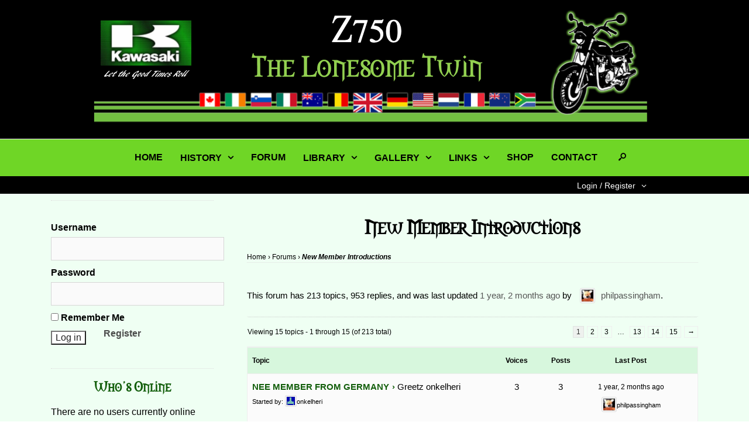

--- FILE ---
content_type: text/html; charset=UTF-8
request_url: https://www.lonesometwin.com/forums/forum/introductions-2/
body_size: 29758
content:
<!DOCTYPE html>
<html lang="en-GB">
<head><meta charset="UTF-8" />
<meta name="viewport" content="width=device-width" />
<title>Forum: New Member Introductions | </title>

<style>
#details_logout_toggle {color:white!important;}
.mlst_wrappper {background: black!important;}
ul#menu-mainmenu a {font-weight: bold;}
.page-id-2994 #secondary {display:none;} 
.page-id-135 #secondary {display:none;} 
.page-id-135 #primary {width: 100%; max-width: 800px; float: none; margin: 0 auto;}
.page-id-2994 #primary {width: 100%; max-width: 800px; float: none; margin: 0 auto;}
h1.page-title {font-weight: bold!important; font-family: 'Morpheus'!important; color:black; text-align:center; margin-bottom: 20px!important; font-size: 32px!important; }
h1.entry-title {font-weight: bold!important;font-family: 'Morpheus'!important; color:black; text-align:center; margin-bottom: 20px!important; font-size: 32px!important; }
h3 {font-weight: bold!important; font-family: 'Morpheus'!important; color:black; text-align:center; margin-bottom: 20px!important; font-size: 32px!important; }
h3.sidebar-left-widget-title {color:#145f0d!important; font-size:22px!important;}
h3.sidebar-left-widget-title a {color:#145f0d!important; font-size:22px!important;}
nav.main-navigation {float: none!important; margin: 0 auto!important; clear: none; font-family: 'Nunito Sans', arial, sans-serif; width: 900px!important; }
div#change_details {margin-top: -40px; background: #000!important;}
#details_login_inner > ul > li > a {color:white!important;}
li.bbp-forum-info a.bbp-forum-title {text-transform: uppercase; font-weight: 800!important;}
.bbp-breadcrumb span.bbp-breadcrumb-current {color: black!important; font-weight: bold!important;}
li.bbp-topic-title a.bbp-topic-permalink {text-transform: uppercase;}
.wpsisac-clearfix {height: 220px!important; margin-bottom: -50px;}
ul.slick-dots {display: none!important;}
div#wpsisac-slick-carousal-1 {height:200px;}
#pagetext h3 {margin-top: 60px;}

</style>

<link rel="profile" href="http://gmpg.org/xfn/11" />
<link rel="pingback" href="https://www.lonesometwin.com/xmlrpc.php" />
<!--[if lt IE 9]>
<script src="https://www.lonesometwin.com/wp-content/themes/open-artist/js/html5.js" type="text/javascript"></script>
<![endif]-->
<!--[if lt IE 9]><script>document.createElement('');</script><![endif]-->
	<meta name='robots' content='max-image-preview:large' />
<link rel='dns-prefetch' href='//www.lonesometwin.com' />
<link rel='dns-prefetch' href='//fonts.googleapis.com' />
<link rel='dns-prefetch' href='//ajax.googleapis.com' />
<link rel='dns-prefetch' href='//s.w.org' />
<link rel="alternate" type="application/rss+xml" title="The Lonesome Twin &raquo; Feed" href="https://www.lonesometwin.com/feed/" />
<link rel="alternate" type="application/rss+xml" title="The Lonesome Twin &raquo; Comments Feed" href="https://www.lonesometwin.com/comments/feed/" />
<link rel="alternate" type="application/rss+xml" title="The Lonesome Twin &raquo; New Member Introductions Comments Feed" href="https://www.lonesometwin.com/forums/forum/introductions-2/feed/" />
<meta property="og:image" content="http://www.heathers-portraits.com/wp-content/uploads/2016/01/Peregrine-Face-1.jpg"/><script type="text/javascript">
window._wpemojiSettings = {"baseUrl":"https:\/\/s.w.org\/images\/core\/emoji\/14.0.0\/72x72\/","ext":".png","svgUrl":"https:\/\/s.w.org\/images\/core\/emoji\/14.0.0\/svg\/","svgExt":".svg","source":{"concatemoji":"https:\/\/www.lonesometwin.com\/wp-includes\/js\/wp-emoji-release.min.js?ver=6.0.11"}};
/*! This file is auto-generated */
!function(e,a,t){var n,r,o,i=a.createElement("canvas"),p=i.getContext&&i.getContext("2d");function s(e,t){var a=String.fromCharCode,e=(p.clearRect(0,0,i.width,i.height),p.fillText(a.apply(this,e),0,0),i.toDataURL());return p.clearRect(0,0,i.width,i.height),p.fillText(a.apply(this,t),0,0),e===i.toDataURL()}function c(e){var t=a.createElement("script");t.src=e,t.defer=t.type="text/javascript",a.getElementsByTagName("head")[0].appendChild(t)}for(o=Array("flag","emoji"),t.supports={everything:!0,everythingExceptFlag:!0},r=0;r<o.length;r++)t.supports[o[r]]=function(e){if(!p||!p.fillText)return!1;switch(p.textBaseline="top",p.font="600 32px Arial",e){case"flag":return s([127987,65039,8205,9895,65039],[127987,65039,8203,9895,65039])?!1:!s([55356,56826,55356,56819],[55356,56826,8203,55356,56819])&&!s([55356,57332,56128,56423,56128,56418,56128,56421,56128,56430,56128,56423,56128,56447],[55356,57332,8203,56128,56423,8203,56128,56418,8203,56128,56421,8203,56128,56430,8203,56128,56423,8203,56128,56447]);case"emoji":return!s([129777,127995,8205,129778,127999],[129777,127995,8203,129778,127999])}return!1}(o[r]),t.supports.everything=t.supports.everything&&t.supports[o[r]],"flag"!==o[r]&&(t.supports.everythingExceptFlag=t.supports.everythingExceptFlag&&t.supports[o[r]]);t.supports.everythingExceptFlag=t.supports.everythingExceptFlag&&!t.supports.flag,t.DOMReady=!1,t.readyCallback=function(){t.DOMReady=!0},t.supports.everything||(n=function(){t.readyCallback()},a.addEventListener?(a.addEventListener("DOMContentLoaded",n,!1),e.addEventListener("load",n,!1)):(e.attachEvent("onload",n),a.attachEvent("onreadystatechange",function(){"complete"===a.readyState&&t.readyCallback()})),(e=t.source||{}).concatemoji?c(e.concatemoji):e.wpemoji&&e.twemoji&&(c(e.twemoji),c(e.wpemoji)))}(window,document,window._wpemojiSettings);
</script>
<style type="text/css">
img.wp-smiley,
img.emoji {
	display: inline !important;
	border: none !important;
	box-shadow: none !important;
	height: 1em !important;
	width: 1em !important;
	margin: 0 0.07em !important;
	vertical-align: -0.1em !important;
	background: none !important;
	padding: 0 !important;
}
</style>
	<link rel='stylesheet' id='sidebar-style-css-css'  href='https://www.lonesometwin.com/wp-content/themes/open-artist/template_styles/sidebar-style.css?ver=6.0.11' type='text/css' media='all' />
<link rel='stylesheet' id='wp-block-library-css'  href='https://www.lonesometwin.com/wp-includes/css/dist/block-library/style.min.css?ver=6.0.11' type='text/css' media='all' />
<link rel='stylesheet' id='bp-login-form-block-css'  href='https://www.lonesometwin.com/wp-content/plugins/buddypress/bp-core/css/blocks/login-form.min.css?ver=9.1.1' type='text/css' media='all' />
<link rel='stylesheet' id='bp-member-block-css'  href='https://www.lonesometwin.com/wp-content/plugins/buddypress/bp-members/css/blocks/member.min.css?ver=9.1.1' type='text/css' media='all' />
<link rel='stylesheet' id='bp-members-block-css'  href='https://www.lonesometwin.com/wp-content/plugins/buddypress/bp-members/css/blocks/members.min.css?ver=9.1.1' type='text/css' media='all' />
<link rel='stylesheet' id='bp-dynamic-members-block-css'  href='https://www.lonesometwin.com/wp-content/plugins/buddypress/bp-members/css/blocks/dynamic-members.min.css?ver=9.1.1' type='text/css' media='all' />
<link rel='stylesheet' id='bp-latest-activities-block-css'  href='https://www.lonesometwin.com/wp-content/plugins/buddypress/bp-activity/css/blocks/latest-activities.min.css?ver=9.1.1' type='text/css' media='all' />
<link rel='stylesheet' id='bp-friends-block-css'  href='https://www.lonesometwin.com/wp-content/plugins/buddypress/bp-friends/css/blocks/friends.min.css?ver=9.1.1' type='text/css' media='all' />
<link rel='stylesheet' id='bp-sitewide-notices-block-css'  href='https://www.lonesometwin.com/wp-content/plugins/buddypress/bp-messages/css/blocks/sitewide-notices.min.css?ver=9.1.1' type='text/css' media='all' />
<style id='global-styles-inline-css' type='text/css'>
body{--wp--preset--color--black: #000000;--wp--preset--color--cyan-bluish-gray: #abb8c3;--wp--preset--color--white: #ffffff;--wp--preset--color--pale-pink: #f78da7;--wp--preset--color--vivid-red: #cf2e2e;--wp--preset--color--luminous-vivid-orange: #ff6900;--wp--preset--color--luminous-vivid-amber: #fcb900;--wp--preset--color--light-green-cyan: #7bdcb5;--wp--preset--color--vivid-green-cyan: #00d084;--wp--preset--color--pale-cyan-blue: #8ed1fc;--wp--preset--color--vivid-cyan-blue: #0693e3;--wp--preset--color--vivid-purple: #9b51e0;--wp--preset--gradient--vivid-cyan-blue-to-vivid-purple: linear-gradient(135deg,rgba(6,147,227,1) 0%,rgb(155,81,224) 100%);--wp--preset--gradient--light-green-cyan-to-vivid-green-cyan: linear-gradient(135deg,rgb(122,220,180) 0%,rgb(0,208,130) 100%);--wp--preset--gradient--luminous-vivid-amber-to-luminous-vivid-orange: linear-gradient(135deg,rgba(252,185,0,1) 0%,rgba(255,105,0,1) 100%);--wp--preset--gradient--luminous-vivid-orange-to-vivid-red: linear-gradient(135deg,rgba(255,105,0,1) 0%,rgb(207,46,46) 100%);--wp--preset--gradient--very-light-gray-to-cyan-bluish-gray: linear-gradient(135deg,rgb(238,238,238) 0%,rgb(169,184,195) 100%);--wp--preset--gradient--cool-to-warm-spectrum: linear-gradient(135deg,rgb(74,234,220) 0%,rgb(151,120,209) 20%,rgb(207,42,186) 40%,rgb(238,44,130) 60%,rgb(251,105,98) 80%,rgb(254,248,76) 100%);--wp--preset--gradient--blush-light-purple: linear-gradient(135deg,rgb(255,206,236) 0%,rgb(152,150,240) 100%);--wp--preset--gradient--blush-bordeaux: linear-gradient(135deg,rgb(254,205,165) 0%,rgb(254,45,45) 50%,rgb(107,0,62) 100%);--wp--preset--gradient--luminous-dusk: linear-gradient(135deg,rgb(255,203,112) 0%,rgb(199,81,192) 50%,rgb(65,88,208) 100%);--wp--preset--gradient--pale-ocean: linear-gradient(135deg,rgb(255,245,203) 0%,rgb(182,227,212) 50%,rgb(51,167,181) 100%);--wp--preset--gradient--electric-grass: linear-gradient(135deg,rgb(202,248,128) 0%,rgb(113,206,126) 100%);--wp--preset--gradient--midnight: linear-gradient(135deg,rgb(2,3,129) 0%,rgb(40,116,252) 100%);--wp--preset--duotone--dark-grayscale: url('#wp-duotone-dark-grayscale');--wp--preset--duotone--grayscale: url('#wp-duotone-grayscale');--wp--preset--duotone--purple-yellow: url('#wp-duotone-purple-yellow');--wp--preset--duotone--blue-red: url('#wp-duotone-blue-red');--wp--preset--duotone--midnight: url('#wp-duotone-midnight');--wp--preset--duotone--magenta-yellow: url('#wp-duotone-magenta-yellow');--wp--preset--duotone--purple-green: url('#wp-duotone-purple-green');--wp--preset--duotone--blue-orange: url('#wp-duotone-blue-orange');--wp--preset--font-size--small: 13px;--wp--preset--font-size--medium: 20px;--wp--preset--font-size--large: 36px;--wp--preset--font-size--x-large: 42px;}.has-black-color{color: var(--wp--preset--color--black) !important;}.has-cyan-bluish-gray-color{color: var(--wp--preset--color--cyan-bluish-gray) !important;}.has-white-color{color: var(--wp--preset--color--white) !important;}.has-pale-pink-color{color: var(--wp--preset--color--pale-pink) !important;}.has-vivid-red-color{color: var(--wp--preset--color--vivid-red) !important;}.has-luminous-vivid-orange-color{color: var(--wp--preset--color--luminous-vivid-orange) !important;}.has-luminous-vivid-amber-color{color: var(--wp--preset--color--luminous-vivid-amber) !important;}.has-light-green-cyan-color{color: var(--wp--preset--color--light-green-cyan) !important;}.has-vivid-green-cyan-color{color: var(--wp--preset--color--vivid-green-cyan) !important;}.has-pale-cyan-blue-color{color: var(--wp--preset--color--pale-cyan-blue) !important;}.has-vivid-cyan-blue-color{color: var(--wp--preset--color--vivid-cyan-blue) !important;}.has-vivid-purple-color{color: var(--wp--preset--color--vivid-purple) !important;}.has-black-background-color{background-color: var(--wp--preset--color--black) !important;}.has-cyan-bluish-gray-background-color{background-color: var(--wp--preset--color--cyan-bluish-gray) !important;}.has-white-background-color{background-color: var(--wp--preset--color--white) !important;}.has-pale-pink-background-color{background-color: var(--wp--preset--color--pale-pink) !important;}.has-vivid-red-background-color{background-color: var(--wp--preset--color--vivid-red) !important;}.has-luminous-vivid-orange-background-color{background-color: var(--wp--preset--color--luminous-vivid-orange) !important;}.has-luminous-vivid-amber-background-color{background-color: var(--wp--preset--color--luminous-vivid-amber) !important;}.has-light-green-cyan-background-color{background-color: var(--wp--preset--color--light-green-cyan) !important;}.has-vivid-green-cyan-background-color{background-color: var(--wp--preset--color--vivid-green-cyan) !important;}.has-pale-cyan-blue-background-color{background-color: var(--wp--preset--color--pale-cyan-blue) !important;}.has-vivid-cyan-blue-background-color{background-color: var(--wp--preset--color--vivid-cyan-blue) !important;}.has-vivid-purple-background-color{background-color: var(--wp--preset--color--vivid-purple) !important;}.has-black-border-color{border-color: var(--wp--preset--color--black) !important;}.has-cyan-bluish-gray-border-color{border-color: var(--wp--preset--color--cyan-bluish-gray) !important;}.has-white-border-color{border-color: var(--wp--preset--color--white) !important;}.has-pale-pink-border-color{border-color: var(--wp--preset--color--pale-pink) !important;}.has-vivid-red-border-color{border-color: var(--wp--preset--color--vivid-red) !important;}.has-luminous-vivid-orange-border-color{border-color: var(--wp--preset--color--luminous-vivid-orange) !important;}.has-luminous-vivid-amber-border-color{border-color: var(--wp--preset--color--luminous-vivid-amber) !important;}.has-light-green-cyan-border-color{border-color: var(--wp--preset--color--light-green-cyan) !important;}.has-vivid-green-cyan-border-color{border-color: var(--wp--preset--color--vivid-green-cyan) !important;}.has-pale-cyan-blue-border-color{border-color: var(--wp--preset--color--pale-cyan-blue) !important;}.has-vivid-cyan-blue-border-color{border-color: var(--wp--preset--color--vivid-cyan-blue) !important;}.has-vivid-purple-border-color{border-color: var(--wp--preset--color--vivid-purple) !important;}.has-vivid-cyan-blue-to-vivid-purple-gradient-background{background: var(--wp--preset--gradient--vivid-cyan-blue-to-vivid-purple) !important;}.has-light-green-cyan-to-vivid-green-cyan-gradient-background{background: var(--wp--preset--gradient--light-green-cyan-to-vivid-green-cyan) !important;}.has-luminous-vivid-amber-to-luminous-vivid-orange-gradient-background{background: var(--wp--preset--gradient--luminous-vivid-amber-to-luminous-vivid-orange) !important;}.has-luminous-vivid-orange-to-vivid-red-gradient-background{background: var(--wp--preset--gradient--luminous-vivid-orange-to-vivid-red) !important;}.has-very-light-gray-to-cyan-bluish-gray-gradient-background{background: var(--wp--preset--gradient--very-light-gray-to-cyan-bluish-gray) !important;}.has-cool-to-warm-spectrum-gradient-background{background: var(--wp--preset--gradient--cool-to-warm-spectrum) !important;}.has-blush-light-purple-gradient-background{background: var(--wp--preset--gradient--blush-light-purple) !important;}.has-blush-bordeaux-gradient-background{background: var(--wp--preset--gradient--blush-bordeaux) !important;}.has-luminous-dusk-gradient-background{background: var(--wp--preset--gradient--luminous-dusk) !important;}.has-pale-ocean-gradient-background{background: var(--wp--preset--gradient--pale-ocean) !important;}.has-electric-grass-gradient-background{background: var(--wp--preset--gradient--electric-grass) !important;}.has-midnight-gradient-background{background: var(--wp--preset--gradient--midnight) !important;}.has-small-font-size{font-size: var(--wp--preset--font-size--small) !important;}.has-medium-font-size{font-size: var(--wp--preset--font-size--medium) !important;}.has-large-font-size{font-size: var(--wp--preset--font-size--large) !important;}.has-x-large-font-size{font-size: var(--wp--preset--font-size--x-large) !important;}
</style>
<link rel='stylesheet' id='bbp-default-css'  href='https://www.lonesometwin.com/wp-content/plugins/bbpress/templates/default/css/bbpress.min.css?ver=2.6.14' type='text/css' media='all' />
<link rel='stylesheet' id='bp-legacy-css-css'  href='https://www.lonesometwin.com/wp-content/plugins/buddypress/bp-templates/bp-legacy/css/buddypress.min.css?ver=9.1.1' type='text/css' media='screen' />
<link rel='stylesheet' id='ml-bcar-css-css'  href='https://www.lonesometwin.com/wp-content/plugins/mlr-basic-carousel/css/bcar.css?ver=6.0.11' type='text/css' media='all' />
<link rel='stylesheet' id='ml-gallery-css-css'  href='https://www.lonesometwin.com/wp-content/plugins/mlr-gallery/css/gallery.css?ver=6.0.11' type='text/css' media='all' />
<link rel='stylesheet' id='wpeasycart_css-css'  href='https://www.lonesometwin.com/wp-content/plugins/wp-easycart/design/theme/base-responsive-v3/ec-store.css?ver=5_1_10' type='text/css' media='all' />
<link rel='stylesheet' id='wpeasycart_gfont-css'  href='https://fonts.googleapis.com/css?family=Lato%7CMonda%7COpen+Sans%7CDroid+Serif&#038;ver=6.0.11' type='text/css' media='all' />
<link rel='stylesheet' id='wpeasycart_owl_carousel_css-css'  href='https://www.lonesometwin.com/wp-content/plugins/wp-easycart/design/theme/base-responsive-v3/owl.carousel.css?ver=6.0.11' type='text/css' media='all' />
<link rel='stylesheet' id='dashicons-css'  href='https://www.lonesometwin.com/wp-includes/css/dashicons.min.css?ver=6.0.11' type='text/css' media='all' />
<link rel='stylesheet' id='wpos-slick-style-css'  href='https://www.lonesometwin.com/wp-content/plugins/wp-slick-slider-and-image-carousel/assets/css/slick.css?ver=3.7.8' type='text/css' media='all' />
<link rel='stylesheet' id='wpsisac-public-style-css'  href='https://www.lonesometwin.com/wp-content/plugins/wp-slick-slider-and-image-carousel/assets/css/wpsisac-public.css?ver=3.7.8' type='text/css' media='all' />
<link rel='stylesheet' id='mediaelement-css'  href='https://www.lonesometwin.com/wp-includes/js/mediaelement/mediaelementplayer-legacy.min.css?ver=4.2.16' type='text/css' media='all' />
<link rel='stylesheet' id='wp-mediaelement-css'  href='https://www.lonesometwin.com/wp-includes/js/mediaelement/wp-mediaelement.min.css?ver=6.0.11' type='text/css' media='all' />
<link rel='stylesheet' id='magnific-css-css'  href='https://www.lonesometwin.com/wp-content/plugins/mediapress/assets/vendors/magnific/magnific-popup.css?ver=6.0.11' type='text/css' media='all' />
<link rel='stylesheet' id='mpp-extra-css-css'  href='https://www.lonesometwin.com/wp-content/plugins/mediapress/assets/css/mpp-pure/mpp-pure.css?ver=6.0.11' type='text/css' media='all' />
<link rel='stylesheet' id='mpp-core-css-css'  href='https://www.lonesometwin.com/wp-content/plugins/mediapress/assets/css/mpp-core.css?ver=6.0.11' type='text/css' media='all' />
<link rel='stylesheet' id='style-css'  href='https://www.lonesometwin.com/wp-content/themes/open-artist/style.css?ver=6.0.11' type='text/css' media='all' />
<link rel='stylesheet' id='open_artist_cat_css-css'  href='https://www.lonesometwin.com/wp-content/themes/open-artist/css/cat_carousel.css?ver=6.0.11' type='text/css' media='all' />
<link rel='stylesheet' id='jquery-style-css'  href='http://ajax.googleapis.com/ajax/libs/jqueryui/1.8.2/themes/smoothness/jquery-ui.css?ver=6.0.11' type='text/css' media='all' />
<link rel='stylesheet' id='open_artist_mce_css-css'  href='https://www.lonesometwin.com/wp-content/themes/open-artist/css/oa_tinymce_admin.css?ver=20160227' type='text/css' media='all' />
<link rel='stylesheet' id='open_artist_fancybox_css-css'  href='https://www.lonesometwin.com/wp-content/themes/open-artist/js/fancybox/dist/jquery.fancybox.min.css?ver=20121005' type='text/css' media='all' />
<link rel='stylesheet' id='ml-popup-contact-css-css'  href='https://www.lonesometwin.com/wp-content/plugins/mlr-popup-contact/css/popup_contact.css?ver=6.0.11' type='text/css' media='all' />
<script type='text/javascript' src='https://www.lonesometwin.com/wp-includes/js/jquery/jquery.min.js?ver=3.6.0' id='jquery-core-js'></script>
<script type='text/javascript' src='https://www.lonesometwin.com/wp-includes/js/jquery/jquery-migrate.min.js?ver=3.3.2' id='jquery-migrate-js'></script>
<script type='text/javascript' id='bp-confirm-js-extra'>
/* <![CDATA[ */
var BP_Confirm = {"are_you_sure":"Are you sure?"};
/* ]]> */
</script>
<script type='text/javascript' src='https://www.lonesometwin.com/wp-content/plugins/buddypress/bp-core/js/confirm.min.js?ver=9.1.1' id='bp-confirm-js'></script>
<script type='text/javascript' src='https://www.lonesometwin.com/wp-content/plugins/buddypress/bp-core/js/widget-members.min.js?ver=9.1.1' id='bp-widget-members-js'></script>
<script type='text/javascript' src='https://www.lonesometwin.com/wp-content/plugins/buddypress/bp-core/js/jquery-query.min.js?ver=9.1.1' id='bp-jquery-query-js'></script>
<script type='text/javascript' src='https://www.lonesometwin.com/wp-content/plugins/buddypress/bp-core/js/vendor/jquery-cookie.min.js?ver=9.1.1' id='bp-jquery-cookie-js'></script>
<script type='text/javascript' src='https://www.lonesometwin.com/wp-content/plugins/buddypress/bp-core/js/vendor/jquery-scroll-to.min.js?ver=9.1.1' id='bp-jquery-scroll-to-js'></script>
<script type='text/javascript' id='bp-legacy-js-js-extra'>
/* <![CDATA[ */
var BP_DTheme = {"accepted":"Accepted","close":"Close","comments":"comments","leave_group_confirm":"Are you sure you want to leave this group?","mark_as_fav":"Favourite","my_favs":"My Favourites","rejected":"Rejected","remove_fav":"Remove Favourite","show_all":"Show All","show_all_comments":"Show all comments for this thread","show_x_comments":"Show all comments (%d)","unsaved_changes":"Your profile has unsaved changes. If you leave the page, the changes will be lost.","view":"View","store_filter_settings":""};
/* ]]> */
</script>
<script type='text/javascript' src='https://www.lonesometwin.com/wp-content/plugins/buddypress/bp-templates/bp-legacy/js/buddypress.min.js?ver=9.1.1' id='bp-legacy-js-js'></script>
<script type='text/javascript' src='https://www.lonesometwin.com/wp-includes/js/jquery/ui/core.min.js?ver=1.13.1' id='jquery-ui-core-js'></script>
<script type='text/javascript' src='https://www.lonesometwin.com/wp-includes/js/jquery/ui/mouse.min.js?ver=1.13.1' id='jquery-ui-mouse-js'></script>
<script type='text/javascript' src='https://www.lonesometwin.com/wp-content/plugins/mlr-basic-carousel/js/jquery.ui.touch-punch.min.js?ver=6.0.11' id='mlgl-touch-punch-js-js'></script>
<script type='text/javascript' src='https://www.lonesometwin.com/wp-includes/js/jquery/ui/accordion.min.js?ver=1.13.1' id='jquery-ui-accordion-js'></script>
<script type='text/javascript' src='https://www.lonesometwin.com/wp-includes/js/jquery/ui/datepicker.min.js?ver=1.13.1' id='jquery-ui-datepicker-js'></script>
<script type='text/javascript' id='jquery-ui-datepicker-js-after'>
jQuery(function(jQuery){jQuery.datepicker.setDefaults({"closeText":"Close","currentText":"Today","monthNames":["January","February","March","April","May","June","July","August","September","October","November","December"],"monthNamesShort":["Jan","Feb","Mar","Apr","May","Jun","Jul","Aug","Sep","Oct","Nov","Dec"],"nextText":"Next","prevText":"Previous","dayNames":["Sunday","Monday","Tuesday","Wednesday","Thursday","Friday","Saturday"],"dayNamesShort":["Sun","Mon","Tue","Wed","Thu","Fri","Sat"],"dayNamesMin":["S","M","T","W","T","F","S"],"dateFormat":"dS MM yy","firstDay":1,"isRTL":false});});
</script>
<script type='text/javascript' id='wpeasycart_js-js-extra'>
/* <![CDATA[ */
var wpeasycart_ajax_object = {"ajax_url":"https:\/\/www.lonesometwin.com\/wp-admin\/admin-ajax.php","current_language":"EN"};
/* ]]> */
</script>
<script type='text/javascript' src='https://www.lonesometwin.com/wp-content/plugins/wp-easycart/design/theme/base-responsive-v3/ec-store.js?ver=5_1_10' id='wpeasycart_js-js'></script>
<script type='text/javascript' src='https://www.lonesometwin.com/wp-content/plugins/wp-easycart/design/theme/base-responsive-v3/owl.carousel.min.js?ver=5_1_10' id='wpeasycart_owl_carousel_js-js'></script>
<script type='text/javascript' src='https://www.lonesometwin.com/wp-includes/js/plupload/moxie.min.js?ver=1.3.5' id='moxiejs-js'></script>
<script type='text/javascript' src='https://www.lonesometwin.com/wp-includes/js/plupload/plupload.min.js?ver=2.1.9' id='plupload-js'></script>
<script type='text/javascript' src='https://www.lonesometwin.com/wp-includes/js/underscore.min.js?ver=1.13.3' id='underscore-js'></script>
<!--[if lt IE 8]>
<script type='text/javascript' src='https://www.lonesometwin.com/wp-includes/js/json2.min.js?ver=2015-05-03' id='json2-js'></script>
<![endif]-->
<script type='text/javascript' src='https://www.lonesometwin.com/wp-includes/js/backbone.min.js?ver=1.4.1' id='backbone-js'></script>
<script type='text/javascript' id='wp-util-js-extra'>
/* <![CDATA[ */
var _wpUtilSettings = {"ajax":{"url":"\/wp-admin\/admin-ajax.php"}};
/* ]]> */
</script>
<script type='text/javascript' src='https://www.lonesometwin.com/wp-includes/js/wp-util.min.js?ver=6.0.11' id='wp-util-js'></script>
<script type='text/javascript' src='https://www.lonesometwin.com/wp-includes/js/wp-backbone.min.js?ver=6.0.11' id='wp-backbone-js'></script>
<script type='text/javascript' id='media-models-js-extra'>
/* <![CDATA[ */
var _wpMediaModelsL10n = {"settings":{"ajaxurl":"\/wp-admin\/admin-ajax.php","post":{"id":0}}};
/* ]]> */
</script>
<script type='text/javascript' src='https://www.lonesometwin.com/wp-includes/js/media-models.min.js?ver=6.0.11' id='media-models-js'></script>
<script type='text/javascript' id='mpp_uploader-js-extra'>
/* <![CDATA[ */
var _mppUploadSettings = {"defaults":{"runtimes":"html5,silverlight,flash,html4","file_data_name":"_mpp_file","multiple_queues":true,"max_file_size":"67108864b","url":"https:\/\/www.lonesometwin.com\/wp-admin\/admin-ajax.php","flash_swf_url":"https:\/\/www.lonesometwin.com\/wp-includes\/js\/plupload\/plupload.flash.swf","silverlight_xap_url":"https:\/\/www.lonesometwin.com\/wp-includes\/js\/plupload\/plupload.silverlight.xap","filters":[{"title":"Allowed Files","extensions":"*"}],"multipart":true,"urlstream_upload":true,"multipart_params":{"action":"mpp_add_media","_wpnonce":"f94258b229","component":"members","component_id":0,"context":"gallery"}},"browser":{"mobile":false,"supported":true},"limitExceeded":false};
var pluploadL10n = {"queue_limit_exceeded":"You have attempted to queue too many files.","file_exceeds_size_limit":"%s exceeds the maximum upload size for this site.","zero_byte_file":"This file is empty. Please try another.","invalid_filetype":"This file type is not allowed. Please try another.","not_an_image":"This file is not an image. Please try another.","image_memory_exceeded":"Memory exceeded. Please try another smaller file.","image_dimensions_exceeded":"This is larger than the maximum size. Please try another.","default_error":"An error occurred in the upload. Please try again later.","missing_upload_url":"There was a configuration error. Please contact the server administrator.","upload_limit_exceeded":"You may only upload one file.","http_error":"HTTP error.","upload_failed":"Upload failed.","big_upload_failed":"Please try uploading this file with the %1$sbrowser uploader%2$s.","big_upload_queued":"%s exceeds the maximum upload size for the multi-file uploader when used in your browser.","io_error":"IO error.","security_error":"Security error.","file_cancelled":"File cancelled.","upload_stopped":"Upload stopped.","dismiss":"Dismiss","crunching":"Crunching\u2026","deleted":"moved to the trash.","error_uploading":"\u201c%s\u201d has failed to upload."};
/* ]]> */
</script>
<script type='text/javascript' src='https://www.lonesometwin.com/wp-content/plugins/mediapress/assets/js/uploader.js?ver=6.0.11' id='mpp_uploader-js'></script>
<script type='text/javascript' src='https://www.lonesometwin.com/wp-content/plugins/mediapress/assets/vendors/magnific/jquery.magnific-popup.min.js?ver=6.0.11' id='magnific-js-js'></script>
<script type='text/javascript' src='https://www.lonesometwin.com/wp-content/plugins/mediapress/assets/js/activity.js?ver=6.0.11' id='mpp_activity-js'></script>
<script type='text/javascript' src='https://www.lonesometwin.com/wp-includes/js/jquery/ui/sortable.min.js?ver=1.13.1' id='jquery-ui-sortable-js'></script>
<script type='text/javascript' src='https://www.lonesometwin.com/wp-includes/js/jquery/jquery.ui.touch-punch.js?ver=0.2.2' id='jquery-touch-punch-js'></script>
<script type='text/javascript' id='mpp_core-js-extra'>
/* <![CDATA[ */
var _mppStrings = {"show_all":"Show all","show_all_comments":"Show all comments for this thread","show_x_comments":"Show all %d comments","mark_as_fav":"Favorite","my_favs":"My Favorites","remove_fav":"Remove Favorite","view":"View","bulk_delete_warning":"Deleting will permanently remove all selected media and files. Do you want to proceed?"};
var _mppData = {"enable_activity_lightbox":"1","enable_gallery_lightbox":"1","enable_lightbox_in_gallery_media_list":"1","types":{"photo":{"title":"Select Photo","extensions":"jpeg,jpg,gif,png"},"video":{"title":"Select Video","extensions":"mp4,flv,mpeg"},"audio":{"title":"Select Audio","extensions":"mp3,wmv,midi"},"doc":{"title":"Select Document","extensions":"zip,gz,doc,pdf,docx,xls"}},"type_errors":{"photo":"This file type is not allowed. Allowed file types are: jpeg, jpg, gif, png","video":"This file type is not allowed. Allowed file types are: mp4, flv, mpeg","audio":"This file type is not allowed. Allowed file types are: mp3, wmv, midi","doc":"This file type is not allowed. Allowed file types are: zip, gz, doc, pdf, docx, xls"},"allowed_type_messages":{"photo":" Please only select : jpeg, jpg, gif, png","video":" Please only select : mp4, flv, mpeg","audio":" Please only select : mp3, wmv, midi","doc":" Please only select : zip, gz, doc, pdf, docx, xls"},"max_allowed_file_size":"Maximum allowed file size: 64 MB","activity_disable_auto_file_browser":"0","empty_url_message":"Please provide a url.","loader_src":"https:\/\/www.lonesometwin.com\/wp-content\/plugins\/mediapress\/templates\/mediapress\/default\/assets\/images\/loader.gif","lightboxDisabledTypes":[]};
/* ]]> */
</script>
<script type='text/javascript' src='https://www.lonesometwin.com/wp-content/plugins/mediapress/assets/js/mpp.js?ver=6.0.11' id='mpp_core-js'></script>
<script type='text/javascript' src='https://www.lonesometwin.com/wp-content/plugins/mediapress/assets/js/mpp-remote.js?ver=6.0.11' id='mpp_remote-js'></script>
<script type='text/javascript' id='ml-popup-contact-js-js-extra'>
/* <![CDATA[ */
var mlpopAjax = {"ajaxurl":"https:\/\/www.lonesometwin.com\/wp-admin\/admin-ajax.php","mlpopNonce":"8f8fac5432"};
/* ]]> */
</script>
<script type='text/javascript' src='https://www.lonesometwin.com/wp-content/plugins/mlr-popup-contact/js/ml.popup.contact.js?ver=1' id='ml-popup-contact-js-js'></script>
<link rel="https://api.w.org/" href="https://www.lonesometwin.com/wp-json/" /><link rel="EditURI" type="application/rsd+xml" title="RSD" href="https://www.lonesometwin.com/xmlrpc.php?rsd" />
<link rel="wlwmanifest" type="application/wlwmanifest+xml" href="https://www.lonesometwin.com/wp-includes/wlwmanifest.xml" /> 
<meta name="generator" content="WordPress 6.0.11" />
<link rel="canonical" href="https://www.lonesometwin.com/forums/forum/introductions-2/" />
<link rel='shortlink' href='https://www.lonesometwin.com/?p=4546' />
<link rel="alternate" type="application/json+oembed" href="https://www.lonesometwin.com/wp-json/oembed/1.0/embed?url=https%3A%2F%2Fwww.lonesometwin.com%2Fforums%2Fforum%2Fintroductions-2%2F" />
<link rel="alternate" type="text/xml+oembed" href="https://www.lonesometwin.com/wp-json/oembed/1.0/embed?url=https%3A%2F%2Fwww.lonesometwin.com%2Fforums%2Fforum%2Fintroductions-2%2F&#038;format=xml" />

	<script type="text/javascript">var ajaxurl = 'https://www.lonesometwin.com/wp-admin/admin-ajax.php';</script>


<style>
.ec_out_of_stock_notify{ border-color:#222222; }
.ec_out_of_stock_notify_title, .ec_out_of_stock_notify_button > input{ background-color:#222222; }
.ec_out_of_stock_notify_button > input:hover{ background-color:#666666; }
.ec_product_type1 .ec_product_addtocart{ background-color:#222222; border-bottom-color:#666666; }
.ec_product_type1 .ec_product_addtocart:hover{ background-color:#666666; border-bottom-color:#222222; }
.ec_product_type1 .ec_product_quickview > input:hover{ background:#222222; background-color:#222222; }
.ec_product_type3 .ec_product_addtocart{ background-color:#222222 !important; }
.ec_product_type3 .ec_product_addtocart:hover{ background-color:#666666 !important; }
.ec_product_type3 .ec_product_addtocart:hover{ background-color:#222222; }
.ec_product_type3 .ec_product_quickview > input:hover{ background:#222222; background-color:#222222; }
.ec_product_type5 .ec_product_addtocart:hover{ background-color:#222222; }
.ec_product_type5 .ec_product_quickview > input:hover{ background:#222222; background-color:#222222; }
.ec_price_container_type5{ background-color:#222222; }
.ec_price_container_type5:after{ border-color: #666666 transparent transparent #666666; }
.ec_product_type6 .ec_product_meta_type6 .ec_price_container{ background-color:#222222; }
.ec_product_type6 .ec_product_meta_type6 .ec_price_container:after{ border-color:#666666 transparent transparent #666666; }
.ec_product_type6 .ec_product_meta_type6 .ec_product_addtocart{ background-color:#222222 !important; }
.ec_product_type6 .ec_product_meta_type6 .ec_product_addtocart, .ec_product_meta_type6 .ec_product_addtocart a.ec_added_to_cart_button{ background-color:#222222 !important; }
.ec_product_type6 .ec_product_meta_type6 .ec_product_addtocart:hover{ background-color:#666666 !important; }
.ec_product_type6 .ec_product_meta_type6 .ec_product_addtocart:hover, .ec_product_meta_type6 .ec_product_addtocart a.ec_added_to_cart_button:hover{ background-color:#666666 !important; }
.ec_product_type6 .ec_product_meta_type6 .ec_product_quickview > input:hover{ background-color:#222222; }
.ec_product_quickview_content_title, .ec_product_quickview_content_title > a{ color:#222222 !important; }
.ec_product_quickview_content_title:hover, .ec_product_quickview_content_title > a:hover{ color:#666666 !important; }
.ec_product_quickview_content_quantity input[type="submit"], .ec_product_quickview_content_quantity input[type="button"], .ec_product_quickview_content_add_to_cart a{ background-color:#222222 !important; }
.ec_product_quickview_content_quantity input[type="submit"]:hover, .ec_product_quickview_content_quantity input[type="button"]:hover, .ec_product_quickview_content_add_to_cart a:hover{ background-color:#666666 !important; }
.ec_product_quickview_content_quantity .ec_minus, .ec_product_quickview_content_quantity .ec_plus{ background-color:#222222; }
.ec_product_quickview_content_quantity .ec_minus:hover, .ec_product_quickview_content_quantity .ec_plus:hover{ background-color:#666666; }
.ec_quickview_view_details a{ color:#222222 !important; }
.ec_quickview_view_details a:hover{ color:#666666 !important; }
.ec_product_page_sort > .ec_product_page_showing{ color:#222222; }
.ec_product_star_on{ border-bottom-color:#222222 !important; color:#222222; border-bottom-color:#222222; }
.ec_product_star_on:before{ border-bottom-color:#222222; }
.ec_product_star_on:after{ color:#222222; border-bottom-color:#222222; }
.ec_product_star_off{ border-bottom-color:#CCCCCC !important; color:#CCCCCC; }
.ec_product_star_off:before{ border-bottom-color:#CCCCCC; }
.ec_product_star_off:after{ color:#CCCCCC; border-bottom-color:#CCCCCC; }
.ec_product_added_to_cart a, .ec_cart_checkout_link{ color:#222222 !important; }
.ec_product_added_to_cart a:hover, .ec_cart_checkout_link:hover{ color:#666666 !important; }
.ec_product_details_page a{ color:#222222; }
.ec_product_details_page a:hover{ color:#666666; }
.ec_details_title{ color:#222222 !important; }
.ec_details_price > .ec_product_price{ color:#000000; }
.ec_details_price > .ec_product_sale_price{ color:#000000; }
.ec_details_images{ width:47%; }
.ec_details_magbox{ display:none; }
.ec_details_right{ width:53%; margin-left:47%; }
.ec_details_model_number{ color:#666666 !important; }
.ec_details_description{ color:#222222 !important; }
.ec_details_stock_total{ color:#666666 !important; }
.ec_details_add_to_cart_area > .ec_details_quantity > .ec_minus, .ec_details_add_to_cart_area > .ec_details_quantity > .ec_plus, .ec_details_add_to_cart_area > .ec_details_add_to_cart > input, .ec_details_add_to_cart_area > .ec_details_add_to_cart > a, .ec_details_customer_reviews_row > input[type="button"], .ec_details_inquiry_popup_main > form > .ec_details_add_to_cart input, .ec_details_inquiry_popup_main > form > .ec_details_add_to_cart > a, .wpeasycart-html-swatch{ background-color:#222222 !important; }
.ec_details_add_to_cart_area > .ec_details_quantity > .ec_minus:hover, .ec_details_add_to_cart_area > .ec_details_quantity > .ec_plus:hover, .ec_details_add_to_cart_area > .ec_details_add_to_cart > input:hover, .ec_details_add_to_cart_area > .ec_details_add_to_cart > a:hover, .ec_details_customer_reviews_row > input[type="button"]:hover, .ec_details_inquiry_popup_main > form > .ec_details_add_to_cart > input:hover, .ec_details_inquiry_popup_main > form > .ec_details_add_to_cart > a:hover{ background-color:#666666 !important; }
.ec_details_categories{ color:#666666 !important; }
.ec_details_manufacturer{ color:#666666 !important; }
.ec_details_tabs{ color:#222222; }
.ec_details_tab.ec_active{ border-top-color:#222222; }
.ec_details_customer_reviews_left > h3{ color:#222222 !important; }
.ec_details_customer_review_date{ color:#666666; }
.ec_details_customer_review_date > strong{ color:#222222; }
.ec_details_customer_review_data{ color:#222222; }
.ec_details_customer_reviews_form > .ec_details_customer_reviews_form_holder > h3{ color:#222222 !important; }
.ec_details_customer_reviews_row{ color:#222222; }
.ec_details_customer_reviews_row > input[type="button"]{ background-color:#333; color:#FFFFFF; }
.ec_details_customer_reviews_row > input[type="button"]:hover{ background-color:#333333; }
.ec_details_related_products_area > h3{ color:#222222 !important; }
.ec_product_details_star_on{ border-bottom-color:#222222 !important; color:#222222; border-bottom-color:#222222; }
.ec_product_details_star_on:before{ border-bottom-color:#222222; }
.ec_product_details_star_on:after{ color:#222222; border-bottom-color:#222222; }
.ec_product_details_star_off{ border-bottom-color:#CCCCCC !important; color:#CCCCCC; }
.ec_product_details_star_off:before{ border-bottom-color:#CCCCCC; }
.ec_product_details_star_off:after{ color:#CCCCCC; border-bottom-color:#CCCCCC; }
.ec_details_swatches > li.ec_selected > img{ border:2px solid #222222; }
.ec_special_heading{ color:#222222; }
.ec_special_icon, .ec_special_icon_list{ background-color:#222222; }
.ec_cart_page a, .ec_restricted a{ color:#222222; }
.ec_cart_page a:hover, .ec_restricted a:hover{ color:#666666; }
a.ec_cart_empty_button{ background-color:#222222 }
a.ec_cart_empty_button:hover{ background-color:#666666 }
.ec_cart_breadcrumb{ color:#222222; }
.ec_cart > thead > tr{ border-bottom-color:#222222; }
.ec_cartitem_title{ color:#222222 !important; }
.ec_cartitem_quantity_table > tbody > tr > td > .ec_minus, .ec_cartitem_quantity_table > tbody > tr > td > .ec_plus, .ec_cartitem_quantity_table > tbody > tr > td > .ec_cartitem_update_button{ background-color:#222222 !important; }
.ec_cartitem_quantity_table > tbody > tr > td > .ec_minus:hover, .ec_cartitem_quantity_table > tbody > tr > td > .ec_plus:hover, .ec_cartitem_quantity_table > tbody > tr > td > .ec_cartitem_update_button:hover{ background-color:#666666 !important; }
.ec_cart_button_row > .ec_account_button{ background-color:#222222 !important; }
.ec_cart_button_row > .ec_account_button:hover{ background-color:#666666 !important; }
.ec_cart_button_row > .ec_cart_button, .ec_cart_button_row input[type="button"], .ec_cart_button_row a{ background-color:#222222 !important; }
.ec_cart_button_row > .ec_cart_button:hover, .ec_cart_button_row input[type="button"]:hover, .ec_cart_button_row a:hover{ background-color:#666666 !important; }
.ec_cart_button_row a.ec_account_login_link{ background:none !important; background-color:transparent !important; color:#222222; }
.ec_cart_button_row a.ec_account_login_link:hover{ background:none !important; background-color:transparent !important; color:#666666; }
.ec_cart_input_row > a, .ec_cart_input_row > b, .ec_cart_input_row > strong, .ec_account_order_details_item_display_title > a{ color:#222222; }
.ec_cart_input_row > a:hover, .ec_account_order_details_item_display_title > a:hover{ color:#666666; }
ul.ec_menu_vertical li a:hover{ background-color:#222222; }
ul.ec_menu_vertical ul li a:hover, ul.ec_menu_vertical ul ul li a:hover, .ec_categorywidget a:hover, .ec_manufacturerwidget a:hover, .ec_pricepointwidget a:hover, .ec_groupwidget a:hover, .ec_product_widget_title a:hover{ color:#222222 !important; }

.ec_search_widget input[type="submit"], .ec_newsletter_widget input[type="submit"], input[type="submit"].ec_login_widget_button{ background-color:#222222; border-bottom:4px solid #666666; }
.ec_search_widget input[type="submit"]:hover, .ec_newsletter_widget input[type="submit"]:hover, input[type="submit"].ec_login_widget_button:hover{ background-color:#666666; border-bottom:4px solid #222222; }

.ec_cart_widget_minicart_wrap{ background:#222222; }

.ec_categorywidget a, .ec_manufacturer_widget a, .ec_pricepoint_widget a, .ec_group_widget a, .ec_cartwidget a{ color:#222222; }
.ec_categorywidget a:hover, .ec_manufacturer_widget a:hover, .ec_pricepoint_widget a:hover, .ec_group_widget a:hover, .ec_cartwidget a:hover{ color:#666666 !important; }

.ec_newsletter_content h1, .ec_newsletter_close{ color:#222222; }
.ec_newsletter_content input[type='submit']{ background-color:#222222;}
.ec_newsletter_content input[type='submit']:hover{ background-color:#666666; }

.ec_account_order_item_buy_button, .ec_account_order_item_download_button{ background-color:#222222; }
.ec_account_order_item_buy_button:hover, .ec_account_order_item_download_button:hover{ background-color:#666666; }
.ec_account_dashboard_row_divider a, .ec_account_order_line_column5 a, .ec_account_complete_payment_button{ background-color:#222222 !important; }
.ec_account_dashboard_row_divider a:hover, .ec_account_order_line_column5 a:hover, .ec_account_complete_payment_button:hover{ background:#666666 !important; background-color:#666666 !important; }

.ec_store_table a{ color:#222222 !important; }
.ec_store_table a:hover{ color:#666666 !important; }

.ec_cart_success_title{ color:#222222 !important; }
.ec_cart_success_continue_shopping_button > a{ background:#222222 !important; }
.ec_cart_success_continue_shopping_button > a:hover{ background:#666666 !important; }

@media only screen and ( min-width:1140px ){
	.ec_product_page .ec_product_li, .ec_product_page li.ec_product_li{ width:25%; }
	.ec_product_page .ec_product_li:nth-child( 4n+1 ){ clear:both; }
	.ec_image_container_none, .ec_image_container_none > div, .ec_image_container_border, .ec_image_container_border > div, .ec_image_container_shadow, .ec_image_container_shadow > div{ min-height:140px; height:140px; }
	#ec_current_media_size{ max-width:1300px; }
	.ec_product_page .ec_product_li:nth-child( 4n+1 ) .ec_product_editor{ left:227px; }
	
	.ec_product_page .ec_product_li, .ec_product_page li.ec_product_li{ width:25%; }
	.ec_product_page .ec_product_li:nth-child( 4n+1 ){ clear:both; }
	.ec_image_container_none, .ec_image_container_none > div, .ec_image_container_border, .ec_image_container_border > div, .ec_image_container_shadow, .ec_image_container_shadow > div{ min-height:140px; height:140px; }
	#ec_current_media_size{ max-width:1300px; }
	.ec_product_page .ec_product_li:nth-child( 4n+1 ) .ec_product_editor{ left:227px; }
		
	.ec_category_li{ width:25%; }
	.ec_category_li:nth-child( 4n+1 ){ clear:both; }
	.ec_category_li{ width:25%; }
	.ec_category_li:nth-child( 4n+1 ){ clear:both; }
	.ec_category_li:nth-child( 4n+1 ) .ec_product_editor{ left:227px; }
	
	}

@media only screen and ( min-width:990px ) and ( max-width:1139px ){
	.ec_product_page .ec_product_li, .ec_product_page li.ec_product_li{ width:33.3333333333%; }
	.ec_product_page .ec_product_li:nth-child( 3n+1 ){ clear:both; }
	.ec_image_container_none, .ec_image_container_none > div, .ec_image_container_border, .ec_image_container_border > div, .ec_image_container_shadow, .ec_image_container_shadow > div{ min-height:140px; height:140px; }
	#ec_current_media_size{ max-width:1139px; }
	.ec_product_page .ec_product_li:nth-child( 3n+1 ) .ec_product_editor{ left:227px; }
	
	.ec_product_page .ec_product_li, .ec_product_page li.ec_product_li{ width:33.3333333333%; }
	.ec_product_page .ec_product_li:nth-child( 3n+1 ){ clear:both; }
	.ec_image_container_none, .ec_image_container_none > div, .ec_image_container_border, .ec_image_container_border > div, .ec_image_container_shadow, .ec_image_container_shadow > div{ min-height:140px; height:140px; }
	#ec_current_media_size{ max-width:1139px; }
	.ec_product_page .ec_product_li:nth-child( 3n+1 ) .ec_product_editor{ left:227px; }
		
	.ec_category_li{ width:33.3333333333%; }
	.ec_category_li:nth-child( 3n+1 ){ clear:both; }
	.ec_category_li{ width:33.3333333333%; }
	.ec_category_li:nth-child( 3n+1 ){ clear:both; }
	.ec_category_li:nth-child( 3n+1 ) .ec_product_editor{ left:227px; }
	
	}

@media only screen and ( min-width:768px ) and ( max-width:989px ) {
	.ec_product_page .ec_product_li, .ec_product_page li.ec_product_li{ width:50%; }
	.ec_product_page .ec_product_li:nth-child( 2n+1 ){ clear:both; }
	.ec_image_container_none, .ec_image_container_none > div, .ec_image_container_border, .ec_image_container_border > div, .ec_image_container_shadow, .ec_image_container_shadow > div{ min-height:140px; height:140px; }
	#ec_current_media_size{ max-width:989px; }
	.ec_product_page .ec_product_li:nth-child( 2n+1 ) .ec_product_editor{ left:227px; }
	
	.ec_product_page .ec_product_li, .ec_product_page li.ec_product_li{ width:50%; }
	.ec_product_page .ec_product_li:nth-child( 2n+1 ){ clear:both; }
	.ec_image_container_none, .ec_image_container_none > div, .ec_image_container_border, .ec_image_container_border > div, .ec_image_container_shadow, .ec_image_container_shadow > div{ min-height:140px; height:140px; }
	#ec_current_media_size{ max-width:989px; }
	.ec_product_page .ec_product_li:nth-child( 2n+1 ) .ec_product_editor{ left:227px; }
		.ec_details_magbox{ display:none !important }
	.ec_details_mobile_title_area{ display:block; }
	.ec_details_images, .ec_details_right, .ec_details_customer_reviews_left, .ec_details_customer_reviews_form, .ec_details_customer_review_date{ float:left; margin-left:0px; width:100%; }
	.ec_details_right{ padding-left:0px; }
	.ec_details_right > form > .ec_details_breadcrumbs.ec_small, .ec_details_right > form > .ec_details_title, .ec_details_right > form > .ec_title_divider, .ec_details_right > form > .ec_details_price, .ec_details_right > form > .ec_details_rating{ display:none; }
	.ec_details_customer_review_list{ width:100%; }
		
	.ec_category_li{ width:50%; }
	.ec_category_li:nth-child( 2n+1 ){ clear:both; }
	.ec_category_li{ width:50%; }
	.ec_category_li:nth-child( 2n+1 ){ clear:both; }
	.ec_category_li:nth-child( 2n+1 ) .ec_product_editor{ left:227px; }
	
		.ec_cart_breadcrumb.ec_inactive, .ec_cart_breadcrumb_divider{ display:none; }
	.ec_cart_breadcrumb{ width:100%; text-align:center; font-size:22px; }
	.ec_cart_left{ width:100%; padding-right:0px; border-right:0px; }
	.ec_cart_right{ width:100%; padding-left:0px; }
	.ec_cart_right > .ec_cart_header.ec_top{ margin-top:15px; }
	.ec_show_two_column_only{ display:none !important; }
	#ec_cart_payment_one_column{ display:block; }
	#ec_cart_payment_hide_column{ display:none; }
	}

@media only screen and ( min-width:481px ) and ( max-width:767px ){
	.ec_product_page .ec_product_li, .ec_product_page li.ec_product_li{ width:50%; }
	.ec_product_page .ec_product_li:nth-child( 2n+1 ){ clear:both; }
	.ec_image_container_none, .ec_image_container_none > div, .ec_image_container_border, .ec_image_container_border > div, .ec_image_container_shadow, .ec_image_container_shadow > div{ min-height:140px; height:140px; }
	#ec_current_media_size{ max-width:767px; }
	.ec_product_page .ec_product_li:nth-child( 2n+1 ) .ec_product_editor{ left:227px; }
	
	.ec_product_page .ec_product_li, .ec_product_page li.ec_product_li{ width:50%; }
	.ec_product_page .ec_product_li:nth-child( 2n+1 ){ clear:both; }
	.ec_image_container_none, .ec_image_container_none > div, .ec_image_container_border, .ec_image_container_border > div, .ec_image_container_shadow, .ec_image_container_shadow > div{ min-height:140px; height:140px; }
	#ec_current_media_size{ max-width:767px; }
	.ec_product_page .ec_product_li:nth-child( 2n+1 ) .ec_product_editor{ left:227px; }
		.ec_details_magbox{ display:none !important }
	.ec_details_mobile_title_area{ display:block; }
	.ec_details_images, .ec_details_right, .ec_details_customer_reviews_left, .ec_details_customer_reviews_form, .ec_details_customer_review_date{ float:left; margin-left:0px; width:100%; }
	.ec_details_right{ padding-left:0px; }
	.ec_details_right > form > .ec_details_breadcrumbs.ec_small, .ec_details_right > form > .ec_details_title, .ec_details_right > form > .ec_title_divider, .ec_details_right > form > .ec_details_price, .ec_details_right > form > .ec_details_rating{ display:none; }
	.ec_details_customer_review_list{ width:100%; }
		
	.ec_category_li{ width:50%; }
	.ec_category_li:nth-child( 2n+1 ){ clear:both; }
	.ec_category_li{ width:50%; }
	.ec_category_li:nth-child( 2n+1 ){ clear:both; }
	.ec_category_li:nth-child( 2n+1 ) .ec_product_editor{ left:227px; }
	
		.ec_cart_left{ width:100%; padding-right:0px; border-right:0px; }
	.ec_cart_right{ width:100%; padding-left:0px; }
	.ec_cart_right > .ec_cart_header.ec_top{ margin-top:15px; }
	.ec_show_two_column_only{ display:none !important; }
	#ec_cart_payment_one_column{ display:block; }
	#ec_cart_payment_hide_column{ display:none; }
	}

@media only screen and ( max-width:480px ){
	.ec_product_page .ec_product_li, .ec_product_page li.ec_product_li{ width:100%; }
	.ec_product_page .ec_product_li:nth-child( 1n+1 ){ clear:both; }
	.ec_image_container_none, .ec_image_container_none > div, .ec_image_container_border, .ec_image_container_border > div, .ec_image_container_shadow, .ec_image_container_shadow > div{ min-height:140px; height:140px; }
	#ec_current_media_size{ max-width:480px; }
	.ec_product_page .ec_product_li:nth-child( 1n+1 ) .ec_product_editor{ left:227px; }
	
	.ec_product_page .ec_product_li, .ec_product_page li.ec_product_li{ width:100%; }
	.ec_product_page .ec_product_li:nth-child( 1n+1 ){ clear:both; }
	.ec_image_container_none, .ec_image_container_none > div, .ec_image_container_border, .ec_image_container_border > div, .ec_image_container_shadow, .ec_image_container_shadow > div{ min-height:140px; height:140px; }
	#ec_current_media_size{ max-width:480px; }
	.ec_product_page .ec_product_li:nth-child( 1n+1 ) .ec_product_editor{ left:227px; }
	.ec_product_quickview_content_data{ padding:15px; }
	.ec_product_page_sort > .ec_product_page_showing{ margin:0; }
	.ec_product_page_sort > select{ float:left; }
	.ec_product_type6 .ec_image_container_none, .ec_product_type6 .ec_image_container_border, .ec_product_type6 .ec_image_container_shadow{ width:100%; max-width:100%; }
	.ec_product_type6 .ec_product_meta_type6{ position:relative; width:100%; max-width:100%; margin-left:0; float:none; padding:15px; }
	.ec_product_type6 .ec_product_meta_type6 .ec_product_addtocart_container{ float:none; }
	
	.ec_details_swatches{ float:left; width:100%; }
	.ec_details_option_label{ border-right:none; }
	
	.ec_category_li{ width:100%; }
	.ec_category_li:nth-child( 1n+1 ){ clear:both; }
	.ec_category_li{ width:100%; }
	.ec_category_li:nth-child( 1n+1 ){ clear:both; }
	.ec_category_li:nth-child( 1n+1 ) .ec_product_editor{ left:227px; }
	
		.ec_details_magbox{ display:none !important }
	.ec_details_mobile_title_area{ display:block; }
	.ec_details_images, .ec_details_right, .ec_details_customer_reviews_left, .ec_details_customer_reviews_form, .ec_details_customer_review_date{ float:left; margin-left:0px; width:100%; }
	.ec_details_right{ padding-left:0px; }
	.ec_details_right > form > .ec_details_breadcrumbs.ec_small, .ec_details_right > form > .ec_details_title, .ec_details_right > form > .ec_title_divider, .ec_details_right > form > .ec_details_price, .ec_details_right > form > .ec_details_rating{ display:none; }
	.ec_details_customer_review_list{ width:100%; }
		
		.ec_cart_left{ width:100%; padding-right:0px; border-right:0px; }
	.ec_cart_right{ width:100%; padding-left:0px; }
	.ec_cart_right > .ec_cart_header.ec_top{ margin-top:15px; }
	.ec_show_two_column_only{ display:none !important; }
	#ec_cart_payment_one_column{ display:block; }
	#ec_cart_payment_hide_column{ display:none; }
	}


</style><style>div.mlbc_carousel_inner i, div.enhanced-nav i, div.bcar i {color:#59d600; text-shadow:0px 1px 1px #000000;}div.bcar p.ml_title {background:rgb(0,0,0); background:transparent\9; background:rgba(0,0,0,0.5); filter:progid:DXImageTransform.Microsoft.gradient(startColorstr=#7000,endColorstr=#7000); zoom:1;; color:#fff;}input.mlbc-input-number {background:rgb(0,0,0); background:transparent\9; background:rgba(0,0,0,0.65); filter:progid:DXImageTransform.Microsoft.gradient(startColorstr=#0000,endColorstr=#0000); zoom:1;;}div.mlbc_carousel_inner:after {border-bottom-color:#faf3f3}div.bcar img {-webkit-transition: transform 0.3s ease-in-out, opacity 0.3s ease-in-out; 
							-moz-transition: transform 0.3s ease-in-out, opacity 0.3s ease-in-out; 
							-o-transition: transform 0.3s ease-in-out, opacity 0.3s ease-in-out; 
							-ms-transition: transform 0.3s ease-in-out, opacity 0.3s ease-in-out; 
							transition: transform 0.3s ease-in-out, opacity 0.3s ease-in-out;
							}div.bcar video.mlbc-video {-moz-transition: none;
							-webkit-transition: none;
							-o-transition: transform 0s ease-in-out, opacity 0s ease-in-out;
							transition: none;
							}div.mlbc-progress {background:#FF0000;}</style><style>
/* BODY */
#change_lang span, #innr_sanktum ul.sub-menu li a, div#open-artist-nav-cart span, div#open-artist-nav-cart sup {color:#000000;}#details_top i {color:#000000;}div#change_details {background:#81d742;}#details_top, #change_lang, #innr_sanktum ul.sub-menu {border-color:#000000;}body,.main-navigation a:hover,.current-menu-item a, .current_page_item a,.site-title a:hover {color:#000000;}h2.site-description, .main-navigation a, .entry-meta, .wp-caption-text, .form-allowed-tags, .logged-in-as {color:#000000;}h1.entry-title, h1.page-title, h3.sidebar-left-widget-title, h3.widget-title {color:#000000;}header#masthead,.main-navigation ul ul,.main-navigation ul ul ul,article.post,.widget li,li.comment article.comment,input[type="text"], input[type="email"], textarea, #comments, footer.entry-meta,table.checkout_cart,table.checkout_cart td, table.checkout_cart th,h2.homepage-products-shortcode-heading {border-color:#000000;}a {color:#000000;}.main-navigation a, .current_page_item li a, .site-info  {color:#000000;}.main-navigation a:hover, .current-menu-item li a, .current-menu-item a:hover, .current_page_item a:hover  {color:#222;}header#masthead {background:#6fd626;}div#fancy_notification_content {background:#fff;}button, html input[type="button"], input[type="reset"], input[type="submit"] {color:#222;background:#fff;text-shadow:rgba(255, 255, 255, .8);}.site-wrapper {max-width:1140px;}/* Responsive */

@media (max-width:910px) {
.content-area.left-sidebar {float:none; margin:0 auto;}
.search .content-area {width:97%;}
div#ml_nav_search {display:none;}

hgroup {width:100%;padding-bottom:15px;margin:0;}
h1.site-title,h2.site-description {float: none;clear: both;text-align: center;margin:0;}
.menu-toggle {text-align: center; font-size: 100%; margin-bottom: 20px;}
div.bbp_widget_login {
    max-width: 310px;
}
.content-area {width:96% !important;float:none;}
.widget-area {float:none; width:96%;}
div#tertiary.foot-widget-area, div#quarternary.foot-widget-area, div#quinternary.foot-widget-area {width: 100%; display: block; vertical-align: initial; margin: 0 20px 50px 0;}
.site-wrapper {padding: 0 15px;}
.site-navigation ul {list-style:none; margin-left:11px;}
nav.site-navigation.main-small-navigation a {text-decoration: none; color: #000; padding:6px; display:block; line-height: 1.7; font-size: 19px;}
ul.menu {margin:0;margin-top:10px;}
.nav-menu-container ul li {
    padding: 10px 0 0;
}
nav.site-navigation ul#menu-mainmenu {
    display: none;
}
.nav-menu-container {float:none; clear: both;}
.nav-menu-container ul ul {display:none;}
.nav-menu-container ul li {padding:0; position:relative;}

.nav-menu-container li {
    border-top: 1px solid #ddd;
}
.nav-menu-container li.menu-item-has-children > button.dropdown-menu-toggle {
    position: absolute;
	content: "";
    right: 0;
    top: 0;
	cursor: pointer;
	height:45px;
	outline: none;
    background: transparent;
    border: none;
}
.nav-menu-container li.menu-item-has-children > a {
    margin-right: 56px;
}
div#ml_search_render {display:block;}

#storefront-nav-cart {float:none; text-align: center;width: 100%;margin-top: 10px;margin-left:-3px;}
.widget #s {padding:10px;}p.mlalt_pprice {display:block; opacity:0.85;}
#masthead {position:static;width:inherit;z-index:inherit;    width: 96%;margin: 0 auto;}
#main {padding-top:40px;}
table.checkout_cart td.wpsc_product_image {border:0;padding:0;width: 0;max-width: 0;}
td.wpsc_product_image img{display:none;visibility: hidden;}
table.checkout_cart td,table.checkout_cart th {padding:5px;}
table.productcart tr.wpsc_change_country td select#current_country {font-size:13px;}
table.wpsc_checkout_table label {font-size: 12px;}
table.checkout_cart th + th + th + th + th, table.checkout_cart td + td + td + td + td + td {display:none;}
#home-social {text-align: left;margin: 0px 0 35px;float: none;}
#home-social button {padding: .5em;}
#home-social a {margin-left:0;margin-right:3px;}
#home-search {text-align:center;margin: 0px 0 35px;float: none;}
#home-search #s {width:180px;}
.homepage-products-shortcode {margin-right:0;}
.default_product_display .imagecol {float:none;}
.default_product_display {margin-right:0;clear:both;}
.single_product_display .imagecol {width: auto;float: none;margin-left:0px; margin-bottom:25px;}
.single_product_display .productcol {width:100%;float:none;margin-left:0px; margin-bottom:25px;}
#site-logo {margin: 0 auto; display: block; max-width: 100%;}
}
@media (max-width:1139px) {
#masthead, .main-navigation ul ul {z-index:50;}
#main {padding-top:0;}
}
@media (min-width:1000px) {
#masthead {position:static;width:inherit;z-index:50;}
.main-navigation ul ul {z-index:50;}
.homepage-custom-div {width:auto; max-width:1000px; margin:0 auto 2em; background:none; border:0; border-radius:3px; padding:8px 20px 0;}
.homepage-custom-div p {font-style: italic; font-weight: 300; font-size: 120%;}
#main {padding-top:0;}
.lonesome-register-wrap {
    background: url(http://www.lonesometwin.co.uk/wp/wp-content/uploads/2017/04/Lonesome_watermark.png) no-repeat;
    background-position: 100% 0;
    background-size: 190px;
}
}
@media (max-width:768px) {
	form#searchform span.search-box-wrapper {
		display: block;
		width: 100%;
		float: none;
	}
	form#searchform span.search-exlude {
		display: block;
		margin-bottom: 15px;
		border-bottom: 1px dotted #bdbdbd;
		padding: 10px 0 20px;
	}
	.search-exlude-elements-wrap {
		white-space: nowrap;
	}
}

@media (max-width:600px) {
	h1.page-title {font-size:2em;}
	h1.entry-title {font-size:1.8em;}
	#buddypress .standard-form #profile-details-section, #buddypress .standard-form #basic-details-section {
		width: 100% !important;
		float: none !important;
		clear: both !important;
	}
	div#buddypress form#signup_form input:not(#signup_submit) {
		width: 96% !important;
	}
	#buddypress .standard-form #basic-details-section {
		margin-bottom: 20px;
	}
	#buddypress .standard-form#signup_form div.submit {
		float: none;
	}
}
@media (max-width:460px) {
img#wpsc_checkout_gravatar {margin-bottom: 35px !important;}
input#wpsc_checkout_form_9 {margin-left: 0 !important;}
table.checkout_cart td,table.checkout_cart th {font-size:10px;}
#site-logo {margin:0 auto; padding: 10px 0;}
table.logdisplay {  font-size: 10px;}
.user-profile-links {margin-bottom: 20px; font-size: 12px;}
body.wpsc-user-account table textarea, body.wpsc-user-account table select {width: 75%;}
i.icom-basket-alt-1 {font-size: 14px;}
form#commentform input:not([type="submit"]) {
    padding: 2%;
    width: 96%;
}
}
</style><style></style><script type="text/javascript" src="https://www.lonesometwin.com/wp-content/plugins/si-captcha-for-wordpress/captcha/si_captcha.js?ver=1768930548"></script>
<!-- begin SI CAPTCHA Anti-Spam - login/register form style -->
<style type="text/css">
.si_captcha_small { width:175px; height:45px; padding-top:10px; padding-bottom:10px; }
.si_captcha_large { width:250px; height:60px; padding-top:10px; padding-bottom:10px; }
img#si_image_com { border-style:none; margin:0; padding-right:5px; float:left; }
img#si_image_reg { border-style:none; margin:0; padding-right:5px; float:left; }
img#si_image_log { border-style:none; margin:0; padding-right:5px; float:left; }
img#si_image_side_login { border-style:none; margin:0; padding-right:5px; float:left; }
img#si_image_checkout { border-style:none; margin:0; padding-right:5px; float:left; }
img#si_image_jetpack { border-style:none; margin:0; padding-right:5px; float:left; }
img#si_image_bbpress_topic { border-style:none; margin:0; padding-right:5px; float:left; }
.si_captcha_refresh { border-style:none; margin:0; vertical-align:bottom; }
div#si_captcha_input { display:block; padding-top:15px; padding-bottom:5px; }
label#si_captcha_code_label { margin:0; }
input#si_captcha_code_input { width:65px; }
p#si_captcha_code_p { clear: left; padding-top:10px; }
.si-captcha-jetpack-error { color:#DC3232; }
</style>
<!-- end SI CAPTCHA Anti-Spam - login/register form style -->
<style type="text/css" id="custom-background-css">
body.custom-background { background-color: #81d742; }
</style>
	</head>

<body class="bp-legacy forum bbpress bbp-no-js forum-template-default single single-forum postid-4546 custom-background no-js">
<div id="page" class="hfeed site">

	

	
	<div id="custom_page_slider_wrap"><div id="mlst_1_wrappper" class="mlst_wrappper"><div id="mlst_1" class="bcar" 
												data-type="mlbc_slide" 
												data-instance="1" 
												data-delay="10" 
												data-position="center" 
												data-progress="" 
												data-maxh="9999" 
												data-maxw="9999" 
												data-titleattr="title" 
												data-showtitle="0"
												data-titlepos="left"
												data-nav="normal" 
												data-static="0"><div data-src="https://www.lonesometwin.com/wp-content/uploads/2017/04/lonesome-twin-kawasaki-750-forum-1.png" data-width="961" data-height="237" title="Forum"></div></div></div></div>	<div id="ml_search_render"><div id="search_form_wrapper">
	<form method="get" id="searchform" action="https://www.lonesometwin.com/" role="search">
		
		<span class="search-exlude">
			<span class="search-exlude-title">Exclude from search</span>:
			<span class="search-exlude-elements-wrap">
				<span class="search-exclude-element"><label for="exclude_search_articles">Articles</label><input type="checkbox" id="exclude_search_articles" name="exclude_search_articles" value="1" /></span>
				<span class="search-exclude-element"><label for="exclude_search_topics">Topics</label><input type="checkbox" id="exclude_search_topics" name="exclude_search_topics" value="1" /></span>
				<span class="search-exclude-element"><label for="exclude_search_forums">Forums</label><input type="checkbox" id="exclude_search_forums" name="exclude_search_forums" value="1" /></span>
			</span>
		</span>
		<span class="search-box-wrapper"><label for="s" class="assistive-text">Search</label>
		<input type="text" class="field" name="s" value="" id="s" placeholder="Search &hellip;" />
		<input type="submit" class="submit" name="submit" id="searchsubmit" value="Go" /></span>
	</form>
</div></div>	
	
	<header id="masthead" class="site-header" role="banner">
		<div class="site-wrapper">
			
			<nav role="navigation" class="site-navigation main-navigation">
				<h1 class="assistive-text"><button class="small-menu-button">MENU</button></h1>
				<div class="assistive-text skip-link"><a href="#content" title="Skip to content">Skip to content</a></div>
				<div id="ml_nav_search"><a class="button" href="#"><i class="icom-search"></i></a></div>				<div class="nav-menu-container"><ul id="menu-mainmenu" class="menu"><li id="menu-item-3009" class="menu-item menu-item-type-post_type menu-item-object-page menu-item-home menu-item-3009"><a href="https://www.lonesometwin.com/">HOME</a></li>
<li id="menu-item-26188" class="menu-item menu-item-type-post_type menu-item-object-page menu-item-has-children menu-item-26188"><a href="https://www.lonesometwin.com/history/">HISTORY</a>
<ul class="sub-menu">
	<li id="menu-item-26930" class="menu-item menu-item-type-post_type menu-item-object-page menu-item-26930"><a href="https://www.lonesometwin.com/overview/">Overview</a></li>
	<li id="menu-item-26929" class="menu-item menu-item-type-post_type menu-item-object-page menu-item-26929"><a href="https://www.lonesometwin.com/evolution/">Evolution</a></li>
</ul>
</li>
<li id="menu-item-22407" class="menu-item menu-item-type-post_type_archive menu-item-object-forum menu-item-22407"><a href="https://www.lonesometwin.com/forums/">FORUM</a></li>
<li id="menu-item-2877" class="menu-item menu-item-type-taxonomy menu-item-object-category menu-item-has-children menu-item-2877"><a href="https://www.lonesometwin.com/category/library/">LIBRARY</a>
<ul class="sub-menu">
	<li id="menu-item-3083" class="menu-item menu-item-type-taxonomy menu-item-object-category menu-item-has-children menu-item-3083"><a href="https://www.lonesometwin.com/category/library/technical/">Technical</a>
	<ul class="sub-menu">
		<li id="menu-item-3236" class="menu-item menu-item-type-post_type menu-item-object-post menu-item-3236"><a href="https://www.lonesometwin.com/timeline/library/">Model ID</a></li>
		<li id="menu-item-3082" class="menu-item menu-item-type-taxonomy menu-item-object-category menu-item-3082"><a href="https://www.lonesometwin.com/category/library/technical/specs/">Specifications</a></li>
		<li id="menu-item-3411" class="menu-item menu-item-type-taxonomy menu-item-object-category menu-item-3411"><a href="https://www.lonesometwin.com/category/library/technical/mechanical/">Mechanical</a></li>
		<li id="menu-item-3410" class="menu-item menu-item-type-taxonomy menu-item-object-category menu-item-3410"><a href="https://www.lonesometwin.com/category/library/technical/electrical/">Electrical</a></li>
		<li id="menu-item-2855" class="menu-item menu-item-type-taxonomy menu-item-object-category menu-item-has-children menu-item-2855"><a href="https://www.lonesometwin.com/category/library/technical/wiring-diagrams/">Wiring Diagrams</a>
		<ul class="sub-menu">
			<li id="menu-item-2863" class="menu-item menu-item-type-post_type menu-item-object-post menu-item-2863"><a href="https://www.lonesometwin.com/b1-european/library/">B1 – European</a></li>
			<li id="menu-item-2862" class="menu-item menu-item-type-post_type menu-item-object-post menu-item-2862"><a href="https://www.lonesometwin.com/b1-usa-canada/library/">B1 USA &#038; Canada</a></li>
			<li id="menu-item-2861" class="menu-item menu-item-type-post_type menu-item-object-post menu-item-2861"><a href="https://www.lonesometwin.com/b2-european/library/">B2 European</a></li>
			<li id="menu-item-2860" class="menu-item menu-item-type-post_type menu-item-object-post menu-item-2860"><a href="https://www.lonesometwin.com/b2-usa-canada/library/">B2 USA &#038; Canada</a></li>
			<li id="menu-item-2859" class="menu-item menu-item-type-post_type menu-item-object-post menu-item-2859"><a href="https://www.lonesometwin.com/b3-european/library/">B3 European</a></li>
			<li id="menu-item-2858" class="menu-item menu-item-type-post_type menu-item-object-post menu-item-2858"><a href="https://www.lonesometwin.com/b3-usa-canada/library/">B3 USA &#038; Canada</a></li>
			<li id="menu-item-2857" class="menu-item menu-item-type-post_type menu-item-object-post menu-item-2857"><a href="https://www.lonesometwin.com/b4-european/library/">B4 European</a></li>
			<li id="menu-item-2856" class="menu-item menu-item-type-post_type menu-item-object-post menu-item-2856"><a href="https://www.lonesometwin.com/b4-canada/library/">B4 Canada</a></li>
			<li id="menu-item-4165" class="menu-item menu-item-type-post_type menu-item-object-post menu-item-4165"><a href="https://www.lonesometwin.com/g1/library/technical/wiring-diagrams/">G1</a></li>
			<li id="menu-item-4169" class="menu-item menu-item-type-post_type menu-item-object-post menu-item-4169"><a href="https://www.lonesometwin.com/m1-wiring-diagram/library/technical/wiring-diagrams/">M1</a></li>
			<li id="menu-item-4189" class="menu-item menu-item-type-post_type menu-item-object-post menu-item-4189"><a href="https://www.lonesometwin.com/s1/library/technical/wiring-diagrams/">S1</a></li>
			<li id="menu-item-4191" class="menu-item menu-item-type-post_type menu-item-object-post menu-item-4191"><a href="https://www.lonesometwin.com/k1-s2-y2/library/technical/wiring-diagrams/">K1, S2 &#038; Y2</a></li>
			<li id="menu-item-4190" class="menu-item menu-item-type-post_type menu-item-object-post menu-item-4190"><a href="https://www.lonesometwin.com/k2-canada/library/technical/wiring-diagrams/">K2 Canada</a></li>
		</ul>
</li>
		<li id="menu-item-3163" class="menu-item menu-item-type-taxonomy menu-item-object-category menu-item-3163"><a href="https://www.lonesometwin.com/category/library/technical/maintenance/">Maintenance</a></li>
		<li id="menu-item-3085" class="menu-item menu-item-type-taxonomy menu-item-object-category menu-item-3085"><a target="_blank" rel="noopener" href="https://www.lonesometwin.com/category/library/technical/partslists/">Parts Lists</a></li>
	</ul>
</li>
	<li id="menu-item-2823" class="menu-item menu-item-type-taxonomy menu-item-object-category menu-item-has-children menu-item-2823"><a href="https://www.lonesometwin.com/category/library/magazine-articles/">Magazines</a>
	<ul class="sub-menu">
		<li id="menu-item-2784" class="menu-item menu-item-type-taxonomy menu-item-object-category menu-item-2784"><a href="https://www.lonesometwin.com/category/library/magazine-articles/general/">General</a></li>
		<li id="menu-item-2785" class="menu-item menu-item-type-taxonomy menu-item-object-category menu-item-2785"><a href="https://www.lonesometwin.com/category/library/magazine-articles/bike/">Bike</a></li>
		<li id="menu-item-4153" class="menu-item menu-item-type-taxonomy menu-item-object-category menu-item-4153"><a href="https://www.lonesometwin.com/category/library/magazine-articles/bsh/">BSH</a></li>
		<li id="menu-item-2786" class="menu-item menu-item-type-taxonomy menu-item-object-category menu-item-2786"><a href="https://www.lonesometwin.com/category/library/magazine-articles/cmm/">CMM</a></li>
		<li id="menu-item-2788" class="menu-item menu-item-type-taxonomy menu-item-object-category menu-item-2788"><a href="https://www.lonesometwin.com/category/library/magazine-articles/motorcycle-mechanics/">Motorcycle Mechanics</a></li>
		<li id="menu-item-3325" class="menu-item menu-item-type-taxonomy menu-item-object-category menu-item-3325"><a href="https://www.lonesometwin.com/category/library/magazine-articles/motorcycle-sport/">Motorcycle Sport</a></li>
		<li id="menu-item-27103" class="menu-item menu-item-type-taxonomy menu-item-object-category menu-item-27103"><a href="https://www.lonesometwin.com/category/library/magazine-articles/real-classic/">Real Classic</a></li>
		<li id="menu-item-2787" class="menu-item menu-item-type-taxonomy menu-item-object-category menu-item-2787"><a href="https://www.lonesometwin.com/category/library/magazine-articles/media-garage/">Media Garage</a></li>
	</ul>
</li>
	<li id="menu-item-2867" class="menu-item menu-item-type-taxonomy menu-item-object-category menu-item-2867"><a href="https://www.lonesometwin.com/category/library/advertising/">Advertising</a></li>
	<li id="menu-item-2876" class="menu-item menu-item-type-taxonomy menu-item-object-category menu-item-2876"><a href="https://www.lonesometwin.com/category/library/brochures/">Brochures</a></li>
	<li id="menu-item-27137" class="menu-item menu-item-type-taxonomy menu-item-object-category menu-item-27137"><a href="https://www.lonesometwin.com/category/library/miscellaneous/">Miscellaneous</a></li>
</ul>
</li>
<li id="menu-item-3791" class="menu-item menu-item-type-taxonomy menu-item-object-category menu-item-has-children menu-item-3791"><a href="https://www.lonesometwin.com/category/gallery2/">GALLERY</a>
<ul class="sub-menu">
	<li id="menu-item-24797" class="menu-item menu-item-type-taxonomy menu-item-object-category menu-item-24797"><a href="https://www.lonesometwin.com/category/gallery2/members-pictures/">Members Pictures</a></li>
	<li id="menu-item-24796" class="menu-item menu-item-type-taxonomy menu-item-object-category menu-item-24796"><a href="https://www.lonesometwin.com/category/gallery2/club-events/">Club Events</a></li>
</ul>
</li>
<li id="menu-item-2966" class="menu-item menu-item-type-taxonomy menu-item-object-category menu-item-has-children menu-item-2966"><a href="https://www.lonesometwin.com/category/links/">LINKS</a>
<ul class="sub-menu">
	<li id="menu-item-2968" class="menu-item menu-item-type-taxonomy menu-item-object-category menu-item-2968"><a href="https://www.lonesometwin.com/category/links/suppliers/">Suppliers</a></li>
	<li id="menu-item-2967" class="menu-item menu-item-type-taxonomy menu-item-object-category menu-item-2967"><a href="https://www.lonesometwin.com/category/links/related-websites/">Related Websites</a></li>
</ul>
</li>
<li id="menu-item-26889" class="menu-item menu-item-type-post_type menu-item-object-page menu-item-26889"><a href="https://www.lonesometwin.com/shop/">SHOP</a></li>
<li id="menu-item-4357" class="oa_contact_button menu-item menu-item-type-custom menu-item-object-custom menu-item-4357"><a href="#">CONTACT</a></li>
<li class="ec_menu_mini_cart"></li></ul></div>			</nav><!-- .site-navigation .main-navigation -->
			<br class="clear" />
		</div><!-- #masthead .site-wrapper -->
	</header><!-- #masthead .site-header -->

	<div id="change_details">	
		<div id="open_artist_nav_above">
						<div id="details_login_header"><div id="details_login_inner">				
					<ul id="innr_sanktum"><li><a href="#" id="details_login_toggle" title="click to login">Login / Register</a>				
					<ul class="sub-menu"><li>
        <form name="loginform" id="loginform" action="https://www.lonesometwin.com/wp-login.php" method="post">
            
            <table id="details_login_changed">
                <tr><td><label for="user_login">Username</label></td>
					<td><input type="text" name="log" id="user_login" class="input" value="" size="20" /></td></tr>
                <tr><td><label for="user_pass">Password</label></td>
					<td><input type="password" name="pwd" id="user_pass" class="input" value="" size="20" /></td></tr>
            
            
            
				<tr><td><input type="submit" name="wp-submit" id="wp-submit" class="button-primary" value="Log In" />
					<input type="hidden" name="redirect_to" value="https://www.lonesometwin.com/forums/forum/introductions-2/" /></td>
					<td><a id="oa_register_link" href="https://www.lonesometwin.com/register/">Register</a></td>
				</tr></table>
            
        </form></li></ul>
					</li></ul>
					</div></div>		</div>
	</div>

<div id="main" class="site-main site-wrapper">

<!----<h4 style="text-align: center; color: red; margin-bottom:30px;">The website is now closed for orders.</h4>---->
		<div id="primary" class="content-area left-sidebar">
			<div id="content" class="site-content" role="main">
									
					
<article id="post-4546" class="post-4546 forum type-forum status-publish hentry">
	<header class="entry-header">
									<h1 class="entry-title">New Member Introductions</h1>
							
			</header><!-- .entry-header -->
	
		
	<div class="entry-content">
		
<div id="bbpress-forums" class="bbpress-wrapper">

	<div class="bbp-breadcrumb"><p><a href="https://www.lonesometwin.com" class="bbp-breadcrumb-home">Home</a> <span class="bbp-breadcrumb-sep">&rsaquo;</span> <a href="https://www.lonesometwin.com/forums/" class="bbp-breadcrumb-root">Forums</a> <span class="bbp-breadcrumb-sep">&rsaquo;</span> <span class="bbp-breadcrumb-current">New Member Introductions</span></p></div>
	
	
	
		<div class="bbp-template-notice info"><ul><li class="bbp-forum-description">This forum has 213 topics, 953 replies, and was last updated <a href="https://www.lonesometwin.com/forums/topic/nee-member-from-germany/#post-28149" title="Reply To: Nee Member from Germany">1 year, 2 months ago</a> by <a href="https://www.lonesometwin.com/members/philpassingham/" title="View philpassingham&#039;s profile" class="bbp-author-link"><span  class="bbp-author-avatar"><img alt='' src='https://www.lonesometwin.com/wp-content/uploads/avatars/15/59022f9c9d033-bpthumb.jpg' srcset='https://www.lonesometwin.com/wp-content/uploads/avatars/15/59022f9c9d033-bpthumb.jpg 2x' class='avatar avatar-14 photo' height='14' width='14' loading='lazy'/></span><span  class="bbp-author-name">philpassingham</span></a>.</li></ul></div>
		
		
			
<div class="bbp-pagination">
	<div class="bbp-pagination-count">Viewing 15 topics - 1 through 15 (of 213 total)</div>
	<div class="bbp-pagination-links"><span aria-current="page" class="page-numbers current">1</span>
<a class="page-numbers" href="https://www.lonesometwin.com/forums/forum/introductions-2/page/2/">2</a>
<a class="page-numbers" href="https://www.lonesometwin.com/forums/forum/introductions-2/page/3/">3</a>
<span class="page-numbers dots">&hellip;</span>
<a class="page-numbers" href="https://www.lonesometwin.com/forums/forum/introductions-2/page/13/">13</a>
<a class="page-numbers" href="https://www.lonesometwin.com/forums/forum/introductions-2/page/14/">14</a>
<a class="page-numbers" href="https://www.lonesometwin.com/forums/forum/introductions-2/page/15/">15</a>
<a class="next page-numbers" href="https://www.lonesometwin.com/forums/forum/introductions-2/page/2/">&rarr;</a></div>
</div>


			
<ul id="bbp-forum-4546" class="bbp-topics">
	<li class="bbp-header">
		<ul class="forum-titles">
			<li class="bbp-topic-title">Topic</li>
			<li class="bbp-topic-voice-count">Voices</li>
			<li class="bbp-topic-reply-count">Posts</li>
			<li class="bbp-topic-freshness">Last Post</li>
		</ul>
	</li>

	<li class="bbp-body">

		
			
<ul id="bbp-topic-28143" class="loop-item-0 user-id-3977 bbp-parent-forum-4546 odd  post-28143 topic type-topic status-publish hentry topic-tag-carb-starter">
	<li class="bbp-topic-title">

		
		
		<a class="bbp-topic-permalink" href="https://www.lonesometwin.com/forums/topic/nee-member-from-germany/">Nee Member from Germany</a>

		Greetz onkelheri
		
		
		<p class="bbp-topic-meta">

			
			<span class="bbp-topic-started-by">Started by: <a href="https://www.lonesometwin.com/members/onkelheri/" title="View onkelheri&#039;s profile" class="bbp-author-link"><span  class="bbp-author-avatar"><img alt='' src='//www.gravatar.com/avatar/b6a796087e5ec161d82ff39ce5b3fda6?s=14&#038;r=g&#038;d=retro' srcset='//www.gravatar.com/avatar/b6a796087e5ec161d82ff39ce5b3fda6?s=14&#038;r=g&#038;d=retro 2x' class='avatar avatar-14 photo' height='14' width='14' loading='lazy'/></span><span  class="bbp-author-name">onkelheri</span></a></span>

			
			
		</p>

		
		
	</li>

	<li class="bbp-topic-voice-count">3</li>

	<li class="bbp-topic-reply-count">3</li>

	<li class="bbp-topic-freshness">

		
		<a href="https://www.lonesometwin.com/forums/topic/nee-member-from-germany/#post-28149" title="Reply To: Nee Member from Germany">1 year, 2 months ago</a>
		
		<p class="bbp-topic-meta">

			
			<span class="bbp-topic-freshness-author"><a href="https://www.lonesometwin.com/members/philpassingham/" title="View philpassingham&#039;s profile" class="bbp-author-link"><span  class="bbp-author-avatar"><img alt='' src='https://www.lonesometwin.com/wp-content/uploads/avatars/15/59022f9c9d033-bpthumb.jpg' srcset='https://www.lonesometwin.com/wp-content/uploads/avatars/15/59022f9c9d033-bpthumb.jpg 2x' class='avatar avatar-14 photo' height='14' width='14' loading='lazy'/></span><span  class="bbp-author-name">philpassingham</span></a></span>

			
		</p>
	</li>
</ul><!-- #bbp-topic-28143 -->

		
			
<ul id="bbp-topic-28128" class="loop-item-1 user-id-3957 bbp-parent-forum-4546 even  post-28128 topic type-topic status-publish hentry topic-tag-newmember">
	<li class="bbp-topic-title">

		
		
		<a class="bbp-topic-permalink" href="https://www.lonesometwin.com/forums/topic/new-member-11/">NEW MEMBER</a>

		Hello everyone,
Im new to forums in general and also new to this forum. I’m Rik from the Netherland&hellip;
		
		
		<p class="bbp-topic-meta">

			
			<span class="bbp-topic-started-by">Started by: <a href="https://www.lonesometwin.com/members/rvda82ltd/" title="View Rvda82ltd&#039;s profile" class="bbp-author-link"><span  class="bbp-author-avatar"><img alt='' src='//www.gravatar.com/avatar/4ce3864ddf04dfea55c20a1292732a5c?s=14&#038;r=g&#038;d=retro' srcset='//www.gravatar.com/avatar/4ce3864ddf04dfea55c20a1292732a5c?s=14&#038;r=g&#038;d=retro 2x' class='avatar avatar-14 photo' height='14' width='14' loading='lazy'/></span><span  class="bbp-author-name">Rvda82ltd</span></a></span>

			
			
		</p>

		
		
	</li>

	<li class="bbp-topic-voice-count">1</li>

	<li class="bbp-topic-reply-count">1</li>

	<li class="bbp-topic-freshness">

		
		<a href="https://www.lonesometwin.com/forums/topic/new-member-11/" title="NEW MEMBER">2 years, 3 months ago</a>
		
		<p class="bbp-topic-meta">

			
			<span class="bbp-topic-freshness-author"><a href="https://www.lonesometwin.com/members/rvda82ltd/" title="View Rvda82ltd&#039;s profile" class="bbp-author-link"><span  class="bbp-author-avatar"><img alt='' src='//www.gravatar.com/avatar/4ce3864ddf04dfea55c20a1292732a5c?s=14&#038;r=g&#038;d=retro' srcset='//www.gravatar.com/avatar/4ce3864ddf04dfea55c20a1292732a5c?s=14&#038;r=g&#038;d=retro 2x' class='avatar avatar-14 photo' height='14' width='14' loading='lazy'/></span><span  class="bbp-author-name">Rvda82ltd</span></a></span>

			
		</p>
	</li>
</ul><!-- #bbp-topic-28128 -->

		
			
<ul id="bbp-topic-28104" class="loop-item-2 user-id-3946 bbp-parent-forum-4546 odd  post-28104 topic type-topic status-publish hentry">
	<li class="bbp-topic-title">

		
		
		<a class="bbp-topic-permalink" href="https://www.lonesometwin.com/forums/topic/new-member-dan-from-seattle/">New member Dan, From Seattle</a>

		1978 B3 bought off Ebay. Repaired a few things and rides well. Waiting for new exhaust system. Than&hellip;
		
		
		<p class="bbp-topic-meta">

			
			<span class="bbp-topic-started-by">Started by: <a href="https://www.lonesometwin.com/members/auburn56/" title="View auburn56&#039;s profile" class="bbp-author-link"><span  class="bbp-author-avatar"><img alt='' src='//www.gravatar.com/avatar/a78dd80aa2371e412278ede4a328808b?s=14&#038;r=g&#038;d=retro' srcset='//www.gravatar.com/avatar/a78dd80aa2371e412278ede4a328808b?s=14&#038;r=g&#038;d=retro 2x' class='avatar avatar-14 photo' height='14' width='14' loading='lazy'/></span><span  class="bbp-author-name">auburn56</span></a></span>

			
			
		</p>

		
		
	</li>

	<li class="bbp-topic-voice-count">2</li>

	<li class="bbp-topic-reply-count">4</li>

	<li class="bbp-topic-freshness">

		
		<a href="https://www.lonesometwin.com/forums/topic/new-member-dan-from-seattle/#post-28107" title="Reply To: New member Dan, From Seattle">2 years, 6 months ago</a>
		
		<p class="bbp-topic-meta">

			
			<span class="bbp-topic-freshness-author"><a href="https://www.lonesometwin.com/members/bounce/" title="View Bounce&#039;s profile" class="bbp-author-link"><span  class="bbp-author-avatar"><img alt='' src='https://www.lonesometwin.com/wp-content/uploads/avatars/3933/6410fee3ab44e-bpthumb.jpg' srcset='https://www.lonesometwin.com/wp-content/uploads/avatars/3933/6410fee3ab44e-bpthumb.jpg 2x' class='avatar avatar-14 photo' height='14' width='14' loading='lazy'/></span><span  class="bbp-author-name">Bounce</span></a></span>

			
		</p>
	</li>
</ul><!-- #bbp-topic-28104 -->

		
			
<ul id="bbp-topic-28089" class="loop-item-3 user-id-3937 bbp-parent-forum-4546 even  post-28089 topic type-topic status-publish hentry">
	<li class="bbp-topic-title">

		
		
		<a class="bbp-topic-permalink" href="https://www.lonesometwin.com/forums/topic/martyn-new-member-from-lancashire/">MARTYN NEW MEMBER FROM LANCASHIRE</a>

		Hello everyone, really good to have found this site and so many Z Twins !
Ive an early B1 thats all&hellip;
		
		
		<p class="bbp-topic-meta">

			
			<span class="bbp-topic-started-by">Started by: <a href="https://www.lonesometwin.com/members/pashers/" title="View Pashers&#039;s profile" class="bbp-author-link"><span  class="bbp-author-avatar"><img alt='' src='https://www.lonesometwin.com/wp-content/uploads/avatars/3937/643d0fa1c90ad-bpthumb.jpg' srcset='https://www.lonesometwin.com/wp-content/uploads/avatars/3937/643d0fa1c90ad-bpthumb.jpg 2x' class='avatar avatar-14 photo' height='14' width='14' loading='lazy'/></span><span  class="bbp-author-name">Pashers</span></a></span>

			
			
		</p>

		
		
	</li>

	<li class="bbp-topic-voice-count">3</li>

	<li class="bbp-topic-reply-count">3</li>

	<li class="bbp-topic-freshness">

		
		<a href="https://www.lonesometwin.com/forums/topic/martyn-new-member-from-lancashire/#post-28091" title="Reply To: MARTYN NEW MEMBER FROM LANCASHIRE">2 years, 9 months ago</a>
		
		<p class="bbp-topic-meta">

			
			<span class="bbp-topic-freshness-author"><a href="https://www.lonesometwin.com/members/bounce/" title="View Bounce&#039;s profile" class="bbp-author-link"><span  class="bbp-author-avatar"><img alt='' src='https://www.lonesometwin.com/wp-content/uploads/avatars/3933/6410fee3ab44e-bpthumb.jpg' srcset='https://www.lonesometwin.com/wp-content/uploads/avatars/3933/6410fee3ab44e-bpthumb.jpg 2x' class='avatar avatar-14 photo' height='14' width='14' loading='lazy'/></span><span  class="bbp-author-name">Bounce</span></a></span>

			
		</p>
	</li>
</ul><!-- #bbp-topic-28089 -->

		
			
<ul id="bbp-topic-28081" class="loop-item-4 user-id-3938 bbp-parent-forum-4546 odd  post-28081 topic type-topic status-publish hentry">
	<li class="bbp-topic-title">

		
		
		<a class="bbp-topic-permalink" href="https://www.lonesometwin.com/forums/topic/hello-from-essex/">Hello from Essex!</a>

		Hi all,
at the end of summer last year I got round to uncovering a motorbike that had been in the g&hellip;
		
		
		<p class="bbp-topic-meta">

			
			<span class="bbp-topic-started-by">Started by: <a href="https://www.lonesometwin.com/members/al1991night/" title="View al1991night&#039;s profile" class="bbp-author-link"><span  class="bbp-author-avatar"><img alt='' src='//www.gravatar.com/avatar/9e35eba1da42e95611a2754d9f3e07f0?s=14&#038;r=g&#038;d=retro' srcset='//www.gravatar.com/avatar/9e35eba1da42e95611a2754d9f3e07f0?s=14&#038;r=g&#038;d=retro 2x' class='avatar avatar-14 photo' height='14' width='14' loading='lazy'/></span><span  class="bbp-author-name">al1991night</span></a></span>

			
			
		</p>

		
		
	</li>

	<li class="bbp-topic-voice-count">2</li>

	<li class="bbp-topic-reply-count">2</li>

	<li class="bbp-topic-freshness">

		
		<a href="https://www.lonesometwin.com/forums/topic/hello-from-essex/#post-28085" title="Reply To: Hello from Essex!">2 years, 9 months ago</a>
		
		<p class="bbp-topic-meta">

			
			<span class="bbp-topic-freshness-author"><a href="https://www.lonesometwin.com/members/coleighf/" title="View coleighf&#039;s profile" class="bbp-author-link"><span  class="bbp-author-avatar"><img alt='' src='https://www.lonesometwin.com/wp-content/uploads/avatars/2677/5dbdc26c513fa-bpthumb.jpg' srcset='https://www.lonesometwin.com/wp-content/uploads/avatars/2677/5dbdc26c513fa-bpthumb.jpg 2x' class='avatar avatar-14 photo' height='14' width='14' loading='lazy'/></span><span  class="bbp-author-name">coleighf</span></a></span>

			
		</p>
	</li>
</ul><!-- #bbp-topic-28081 -->

		
			
<ul id="bbp-topic-28068" class="loop-item-5 user-id-3936 bbp-parent-forum-4546 even  post-28068 topic type-topic status-publish hentry">
	<li class="bbp-topic-title">

		
		
		<a class="bbp-topic-permalink" href="https://www.lonesometwin.com/forums/topic/new-member-from-across-the-pond/">New member from across the pond.</a>

		Hello all.  It seems that the KZ750 is more appreciated in England than here in the states.  I boug&hellip;
		
		
		<p class="bbp-topic-meta">

			
			<span class="bbp-topic-started-by">Started by: <a href="https://www.lonesometwin.com/members/jack55/" title="View Jack Horton&#039;s profile" class="bbp-author-link"><span  class="bbp-author-avatar"><img alt='' src='//www.gravatar.com/avatar/776be3b2535a3069f898496105a395ef?s=14&#038;r=g&#038;d=retro' srcset='//www.gravatar.com/avatar/776be3b2535a3069f898496105a395ef?s=14&#038;r=g&#038;d=retro 2x' class='avatar avatar-14 photo' height='14' width='14' loading='lazy'/></span><span  class="bbp-author-name">Jack Horton</span></a></span>

			
			
		</p>

		
		
	</li>

	<li class="bbp-topic-voice-count">4</li>

	<li class="bbp-topic-reply-count">6</li>

	<li class="bbp-topic-freshness">

		
		<a href="https://www.lonesometwin.com/forums/topic/new-member-from-across-the-pond/#post-28078" title="Reply To: New member from across the pond.">2 years, 9 months ago</a>
		
		<p class="bbp-topic-meta">

			
			<span class="bbp-topic-freshness-author"><a href="https://www.lonesometwin.com/members/coleighf/" title="View coleighf&#039;s profile" class="bbp-author-link"><span  class="bbp-author-avatar"><img alt='' src='https://www.lonesometwin.com/wp-content/uploads/avatars/2677/5dbdc26c513fa-bpthumb.jpg' srcset='https://www.lonesometwin.com/wp-content/uploads/avatars/2677/5dbdc26c513fa-bpthumb.jpg 2x' class='avatar avatar-14 photo' height='14' width='14' loading='lazy'/></span><span  class="bbp-author-name">coleighf</span></a></span>

			
		</p>
	</li>
</ul><!-- #bbp-topic-28068 -->

		
			
<ul id="bbp-topic-28060" class="loop-item-6 user-id-3933 bbp-parent-forum-4546 odd  post-28060 topic type-topic status-publish hentry topic-tag-kz750b-pics">
	<li class="bbp-topic-title">

		
		
		<a class="bbp-topic-permalink" href="https://www.lonesometwin.com/forums/topic/hello-from-kent/">Hello from Kent</a>

		Hi ladies &amp; gents, I have recently managed to persuade my friend to let me have his 1978 KZ750B&hellip;
		
		
		<p class="bbp-topic-meta">

			
			<span class="bbp-topic-started-by">Started by: <a href="https://www.lonesometwin.com/members/bounce/" title="View Bounce&#039;s profile" class="bbp-author-link"><span  class="bbp-author-avatar"><img alt='' src='https://www.lonesometwin.com/wp-content/uploads/avatars/3933/6410fee3ab44e-bpthumb.jpg' srcset='https://www.lonesometwin.com/wp-content/uploads/avatars/3933/6410fee3ab44e-bpthumb.jpg 2x' class='avatar avatar-14 photo' height='14' width='14' loading='lazy'/></span><span  class="bbp-author-name">Bounce</span></a></span>

			
			
		</p>

		
		
	</li>

	<li class="bbp-topic-voice-count">3</li>

	<li class="bbp-topic-reply-count">5</li>

	<li class="bbp-topic-freshness">

		
		<a href="https://www.lonesometwin.com/forums/topic/hello-from-kent/#post-28071" title="Reply To: Hello from Kent">2 years, 9 months ago</a>
		
		<p class="bbp-topic-meta">

			
			<span class="bbp-topic-freshness-author"><a href="https://www.lonesometwin.com/members/coleighf/" title="View coleighf&#039;s profile" class="bbp-author-link"><span  class="bbp-author-avatar"><img alt='' src='https://www.lonesometwin.com/wp-content/uploads/avatars/2677/5dbdc26c513fa-bpthumb.jpg' srcset='https://www.lonesometwin.com/wp-content/uploads/avatars/2677/5dbdc26c513fa-bpthumb.jpg 2x' class='avatar avatar-14 photo' height='14' width='14' loading='lazy'/></span><span  class="bbp-author-name">coleighf</span></a></span>

			
		</p>
	</li>
</ul><!-- #bbp-topic-28060 -->

		
			
<ul id="bbp-topic-27212" class="loop-item-7 user-id-4 bbp-parent-forum-4546 even  post-27212 topic type-topic status-publish hentry">
	<li class="bbp-topic-title">

		
		
		<a class="bbp-topic-permalink" href="https://www.lonesometwin.com/forums/topic/hi-from-karl/">Hi from Karl</a>

		Evening all,
I have just started to strip my engine, not sure of the year, its in chop frame and ha&hellip;
		<span class="bbp-topic-pagination"><a class="page-numbers" href="https://www.lonesometwin.com/forums/topic/hi-from-karl/">1</a>
<a class="page-numbers" href="https://www.lonesometwin.com/forums/topic/hi-from-karl/page/2/">2</a>
<span class="page-numbers dots">&hellip;</span>
<a class="page-numbers" href="https://www.lonesometwin.com/forums/topic/hi-from-karl/page/4/">4</a>
<a class="page-numbers" href="https://www.lonesometwin.com/forums/topic/hi-from-karl/page/5/">5</a></span>
		
		<p class="bbp-topic-meta">

			
			<span class="bbp-topic-started-by">Started by: <a href="https://www.lonesometwin.com/members/kaptainkwak/" title="View Kaptainkwak&#039;s profile" class="bbp-author-link"><span  class="bbp-author-avatar"><img alt='' src='https://www.lonesometwin.com/wp-content/uploads/avatars/4/5c05b73556551-bpthumb.jpg' srcset='https://www.lonesometwin.com/wp-content/uploads/avatars/4/5c05b73556551-bpthumb.jpg 2x' class='avatar avatar-14 photo' height='14' width='14' loading='lazy'/></span><span  class="bbp-author-name">Kaptainkwak</span></a></span>

			
			
		</p>

		
		
	</li>

	<li class="bbp-topic-voice-count">6</li>

	<li class="bbp-topic-reply-count">71</li>

	<li class="bbp-topic-freshness">

		
		<a href="https://www.lonesometwin.com/forums/topic/hi-from-karl/page/5/#post-28047" title="Reply To: Hi from Karl">3 years ago</a>
		
		<p class="bbp-topic-meta">

			
			<span class="bbp-topic-freshness-author"><a href="https://www.lonesometwin.com/members/karl1433/" title="View Karl&#039;s profile" class="bbp-author-link"><span  class="bbp-author-avatar"><img alt='' src='//www.gravatar.com/avatar/2632f5b7ebbb4aea224aef8e1957a523?s=14&#038;r=g&#038;d=retro' srcset='//www.gravatar.com/avatar/2632f5b7ebbb4aea224aef8e1957a523?s=14&#038;r=g&#038;d=retro 2x' class='avatar avatar-14 photo' height='14' width='14' loading='lazy'/></span><span  class="bbp-author-name">Karl</span></a></span>

			
		</p>
	</li>
</ul><!-- #bbp-topic-27212 -->

		
			
<ul id="bbp-topic-28030" class="loop-item-8 user-id-3924 bbp-parent-forum-4546 odd  post-28030 topic type-topic status-publish hentry topic-tag-kz750-carbs-balance">
	<li class="bbp-topic-title">

		
		
		<a class="bbp-topic-permalink" href="https://www.lonesometwin.com/forums/topic/hello-from-devon/">Hello from Devon</a>

		I’m really thankful to the chap who told me about this forum as this is my first Kawasaki. It’s als&hellip;
		
		
		<p class="bbp-topic-meta">

			
			<span class="bbp-topic-started-by">Started by: <a href="https://www.lonesometwin.com/members/devoncodger/" title="View Devoncodger&#039;s profile" class="bbp-author-link"><span  class="bbp-author-avatar"><img alt='' src='https://www.lonesometwin.com/wp-content/uploads/avatars/3924/630224c33a972-bpthumb.jpg' srcset='https://www.lonesometwin.com/wp-content/uploads/avatars/3924/630224c33a972-bpthumb.jpg 2x' class='avatar avatar-14 photo' height='14' width='14' loading='lazy'/></span><span  class="bbp-author-name">Devoncodger</span></a></span>

			
			
		</p>

		
		
	</li>

	<li class="bbp-topic-voice-count">1</li>

	<li class="bbp-topic-reply-count">1</li>

	<li class="bbp-topic-freshness">

		
		<a href="https://www.lonesometwin.com/forums/topic/hello-from-devon/" title="Hello from Devon">3 years, 5 months ago</a>
		
		<p class="bbp-topic-meta">

			
			<span class="bbp-topic-freshness-author"><a href="https://www.lonesometwin.com/members/devoncodger/" title="View Devoncodger&#039;s profile" class="bbp-author-link"><span  class="bbp-author-avatar"><img alt='' src='https://www.lonesometwin.com/wp-content/uploads/avatars/3924/630224c33a972-bpthumb.jpg' srcset='https://www.lonesometwin.com/wp-content/uploads/avatars/3924/630224c33a972-bpthumb.jpg 2x' class='avatar avatar-14 photo' height='14' width='14' loading='lazy'/></span><span  class="bbp-author-name">Devoncodger</span></a></span>

			
		</p>
	</li>
</ul><!-- #bbp-topic-28030 -->

		
			
<ul id="bbp-topic-27952" class="loop-item-9 user-id-3919 bbp-parent-forum-4546 even  post-27952 topic type-topic status-publish hentry">
	<li class="bbp-topic-title">

		
		
		<a class="bbp-topic-permalink" href="https://www.lonesometwin.com/forums/topic/new-kz750-member/">new kz750 member</a>

		Hello,  After ages of looking for a KZ750 I finally found one and bought it.  Its the first Kawasak&hellip;
		
		
		<p class="bbp-topic-meta">

			
			<span class="bbp-topic-started-by">Started by: <a href="https://www.lonesometwin.com/members/nairb/" title="View nairb&#039;s profile" class="bbp-author-link"><span  class="bbp-author-avatar"><img alt='' src='https://www.lonesometwin.com/wp-content/uploads/avatars/3919/62812a4545f66-bpthumb.jpg' srcset='https://www.lonesometwin.com/wp-content/uploads/avatars/3919/62812a4545f66-bpthumb.jpg 2x' class='avatar avatar-14 photo' height='14' width='14' loading='lazy'/></span><span  class="bbp-author-name">nairb</span></a></span>

			
			
		</p>

		
		
	</li>

	<li class="bbp-topic-voice-count">2</li>

	<li class="bbp-topic-reply-count">2</li>

	<li class="bbp-topic-freshness">

		
		<a href="https://www.lonesometwin.com/forums/topic/new-kz750-member/#post-27963" title="Reply To: new kz750 member">3 years, 8 months ago</a>
		
		<p class="bbp-topic-meta">

			
			<span class="bbp-topic-freshness-author"><a href="https://www.lonesometwin.com/members/kaptainkwak/" title="View Kaptainkwak&#039;s profile" class="bbp-author-link"><span  class="bbp-author-avatar"><img alt='' src='https://www.lonesometwin.com/wp-content/uploads/avatars/4/5c05b73556551-bpthumb.jpg' srcset='https://www.lonesometwin.com/wp-content/uploads/avatars/4/5c05b73556551-bpthumb.jpg 2x' class='avatar avatar-14 photo' height='14' width='14' loading='lazy'/></span><span  class="bbp-author-name">Kaptainkwak</span></a></span>

			
		</p>
	</li>
</ul><!-- #bbp-topic-27952 -->

		
			
<ul id="bbp-topic-27923" class="loop-item-10 user-id-3904 bbp-parent-forum-4546 odd  post-27923 topic type-topic status-publish hentry">
	<li class="bbp-topic-title">

		
		
		<a class="bbp-topic-permalink" href="https://www.lonesometwin.com/forums/topic/hi-all-5/">Hi all</a>

		Hi there
Doug here from High Wycombe in Bucks. I&#8217;m building a 750 twin chop. It was originall&hellip;
		
		
		<p class="bbp-topic-meta">

			
			<span class="bbp-topic-started-by">Started by: <a href="https://www.lonesometwin.com/members/doug/" title="View Doug&#039;s profile" class="bbp-author-link"><span  class="bbp-author-avatar"><img alt='' src='//www.gravatar.com/avatar/d7e04b00102d5b5c078f04ba624b3c77?s=14&#038;r=g&#038;d=retro' srcset='//www.gravatar.com/avatar/d7e04b00102d5b5c078f04ba624b3c77?s=14&#038;r=g&#038;d=retro 2x' class='avatar avatar-14 photo' height='14' width='14' loading='lazy'/></span><span  class="bbp-author-name">Doug</span></a></span>

			
			
		</p>

		
		
	</li>

	<li class="bbp-topic-voice-count">2</li>

	<li class="bbp-topic-reply-count">2</li>

	<li class="bbp-topic-freshness">

		
		<a href="https://www.lonesometwin.com/forums/topic/hi-all-5/#post-27950" title="Reply To: Hi all">3 years, 8 months ago</a>
		
		<p class="bbp-topic-meta">

			
			<span class="bbp-topic-freshness-author"><a href="https://www.lonesometwin.com/members/kaptainkwak/" title="View Kaptainkwak&#039;s profile" class="bbp-author-link"><span  class="bbp-author-avatar"><img alt='' src='https://www.lonesometwin.com/wp-content/uploads/avatars/4/5c05b73556551-bpthumb.jpg' srcset='https://www.lonesometwin.com/wp-content/uploads/avatars/4/5c05b73556551-bpthumb.jpg 2x' class='avatar avatar-14 photo' height='14' width='14' loading='lazy'/></span><span  class="bbp-author-name">Kaptainkwak</span></a></span>

			
		</p>
	</li>
</ul><!-- #bbp-topic-27923 -->

		
			
<ul id="bbp-topic-27916" class="loop-item-11 user-id-3915 bbp-parent-forum-4546 even  post-27916 topic type-topic status-publish hentry">
	<li class="bbp-topic-title">

		
		
		<a class="bbp-topic-permalink" href="https://www.lonesometwin.com/forums/topic/hello-from-christchurch-nz/">Hello from Christchurch NZ</a>

		Hi, recently I&#8217;d been wanting to buy a Hinkley Bonnie just &#8216;cos I wanted a 750 360deg t&hellip;
		
		
		<p class="bbp-topic-meta">

			
			<span class="bbp-topic-started-by">Started by: <a href="https://www.lonesometwin.com/members/bramemmerson/" title="View summerider&#039;s profile" class="bbp-author-link"><span  class="bbp-author-avatar"><img alt='' src='//www.gravatar.com/avatar/9f883143dbb715b41806587c2562f8b2?s=14&#038;r=g&#038;d=retro' srcset='//www.gravatar.com/avatar/9f883143dbb715b41806587c2562f8b2?s=14&#038;r=g&#038;d=retro 2x' class='avatar avatar-14 photo' height='14' width='14' loading='lazy'/></span><span  class="bbp-author-name">summerider</span></a></span>

			
			
		</p>

		
		
	</li>

	<li class="bbp-topic-voice-count">1</li>

	<li class="bbp-topic-reply-count">1</li>

	<li class="bbp-topic-freshness">

		
		<a href="https://www.lonesometwin.com/forums/topic/hello-from-christchurch-nz/" title="Hello from Christchurch NZ">3 years, 10 months ago</a>
		
		<p class="bbp-topic-meta">

			
			<span class="bbp-topic-freshness-author"><a href="https://www.lonesometwin.com/members/bramemmerson/" title="View summerider&#039;s profile" class="bbp-author-link"><span  class="bbp-author-avatar"><img alt='' src='//www.gravatar.com/avatar/9f883143dbb715b41806587c2562f8b2?s=14&#038;r=g&#038;d=retro' srcset='//www.gravatar.com/avatar/9f883143dbb715b41806587c2562f8b2?s=14&#038;r=g&#038;d=retro 2x' class='avatar avatar-14 photo' height='14' width='14' loading='lazy'/></span><span  class="bbp-author-name">summerider</span></a></span>

			
		</p>
	</li>
</ul><!-- #bbp-topic-27916 -->

		
			
<ul id="bbp-topic-27837" class="loop-item-12 user-id-3890 bbp-parent-forum-4546 odd  post-27837 topic type-topic status-publish hentry">
	<li class="bbp-topic-title">

		
		
		<a class="bbp-topic-permalink" href="https://www.lonesometwin.com/forums/topic/new-member-swinging-arm-upgrade/">New member, swinging arm upgrade.</a>

		&lt;p style=&#8221;text-align: right;&#8221;&gt;Hi all, Andrew from Morecambe here, I’ve bought a 1&hellip;
		
		
		<p class="bbp-topic-meta">

			
			<span class="bbp-topic-started-by">Started by: <a href="https://www.lonesometwin.com/members/blenky/" title="View blenky&#039;s profile" class="bbp-author-link"><span  class="bbp-author-avatar"><img alt='' src='//www.gravatar.com/avatar/a25eecd2136c805bf2a412873b75c9a0?s=14&#038;r=g&#038;d=retro' srcset='//www.gravatar.com/avatar/a25eecd2136c805bf2a412873b75c9a0?s=14&#038;r=g&#038;d=retro 2x' class='avatar avatar-14 photo' height='14' width='14' loading='lazy'/></span><span  class="bbp-author-name">blenky</span></a></span>

			
			
		</p>

		
		
	</li>

	<li class="bbp-topic-voice-count">3</li>

	<li class="bbp-topic-reply-count">4</li>

	<li class="bbp-topic-freshness">

		
		<a href="https://www.lonesometwin.com/forums/topic/new-member-swinging-arm-upgrade/#post-27860" title="Reply To: New member, swinging arm upgrade.">4 years ago</a>
		
		<p class="bbp-topic-meta">

			
			<span class="bbp-topic-freshness-author"><a href="https://www.lonesometwin.com/members/blenky/" title="View blenky&#039;s profile" class="bbp-author-link"><span  class="bbp-author-avatar"><img alt='' src='//www.gravatar.com/avatar/a25eecd2136c805bf2a412873b75c9a0?s=14&#038;r=g&#038;d=retro' srcset='//www.gravatar.com/avatar/a25eecd2136c805bf2a412873b75c9a0?s=14&#038;r=g&#038;d=retro 2x' class='avatar avatar-14 photo' height='14' width='14' loading='lazy'/></span><span  class="bbp-author-name">blenky</span></a></span>

			
		</p>
	</li>
</ul><!-- #bbp-topic-27837 -->

		
			
<ul id="bbp-topic-27626" class="loop-item-13 user-id-3859 bbp-parent-forum-4546 even  post-27626 topic type-topic status-publish hentry">
	<li class="bbp-topic-title">

		
		
		<a class="bbp-topic-permalink" href="https://www.lonesometwin.com/forums/topic/bikeless-member-from-peterborough/">Bikeless member from Peterborough</a>

		Hi Everyone
I&#8217;m in the market for a winter project for a z750 to modify (update) &amp; compli&hellip;
		
		
		<p class="bbp-topic-meta">

			
			<span class="bbp-topic-started-by">Started by: <a href="https://www.lonesometwin.com/members/andy1198/" title="View Andy1198&#039;s profile" class="bbp-author-link"><span  class="bbp-author-avatar"><img alt='' src='https://www.lonesometwin.com/wp-content/uploads/avatars/3859/617986551b1ec-bpthumb.jpg' srcset='https://www.lonesometwin.com/wp-content/uploads/avatars/3859/617986551b1ec-bpthumb.jpg 2x' class='avatar avatar-14 photo' height='14' width='14' loading='lazy'/></span><span  class="bbp-author-name">Andy1198</span></a></span>

			
			
		</p>

		
		
	</li>

	<li class="bbp-topic-voice-count">3</li>

	<li class="bbp-topic-reply-count">9</li>

	<li class="bbp-topic-freshness">

		
		<a href="https://www.lonesometwin.com/forums/topic/bikeless-member-from-peterborough/#post-27799" title="Reply To: Bikeless member from Peterborough">4 years, 4 months ago</a>
		
		<p class="bbp-topic-meta">

			
			<span class="bbp-topic-freshness-author"><a href="https://www.lonesometwin.com/members/kaptainkwak/" title="View Kaptainkwak&#039;s profile" class="bbp-author-link"><span  class="bbp-author-avatar"><img alt='' src='https://www.lonesometwin.com/wp-content/uploads/avatars/4/5c05b73556551-bpthumb.jpg' srcset='https://www.lonesometwin.com/wp-content/uploads/avatars/4/5c05b73556551-bpthumb.jpg 2x' class='avatar avatar-14 photo' height='14' width='14' loading='lazy'/></span><span  class="bbp-author-name">Kaptainkwak</span></a></span>

			
		</p>
	</li>
</ul><!-- #bbp-topic-27626 -->

		
			
<ul id="bbp-topic-27718" class="loop-item-14 user-id-3879 bbp-parent-forum-4546 odd  post-27718 topic type-topic status-publish hentry topic-tag-new-member">
	<li class="bbp-topic-title">

		
		
		<a class="bbp-topic-permalink" href="https://www.lonesometwin.com/forums/topic/new-member-10/">New Member</a>

		I was given a Z750 which is in a sad state, the engine turns the tyres hold air and the brakes work&hellip;
		<span class="bbp-topic-pagination"><a class="page-numbers" href="https://www.lonesometwin.com/forums/topic/new-member-10/">1</a>
<a class="page-numbers" href="https://www.lonesometwin.com/forums/topic/new-member-10/page/2/">2</a></span>
		
		<p class="bbp-topic-meta">

			
			<span class="bbp-topic-started-by">Started by: <a href="https://www.lonesometwin.com/members/piemuncher/" title="View Piemuncher&#039;s profile" class="bbp-author-link"><span  class="bbp-author-avatar"><img alt='' src='https://www.lonesometwin.com/wp-content/uploads/avatars/3879/611420535334c-bpthumb.png' srcset='https://www.lonesometwin.com/wp-content/uploads/avatars/3879/611420535334c-bpthumb.png 2x' class='avatar avatar-14 photo' height='14' width='14' loading='lazy'/></span><span  class="bbp-author-name">Piemuncher</span></a></span>

			
			
		</p>

		
		
	</li>

	<li class="bbp-topic-voice-count">3</li>

	<li class="bbp-topic-reply-count">18</li>

	<li class="bbp-topic-freshness">

		
		<a href="https://www.lonesometwin.com/forums/topic/new-member-10/page/2/#post-27737" title="Reply To: New Member">4 years, 5 months ago</a>
		
		<p class="bbp-topic-meta">

			
			<span class="bbp-topic-freshness-author"><a href="https://www.lonesometwin.com/members/kaptainkwak/" title="View Kaptainkwak&#039;s profile" class="bbp-author-link"><span  class="bbp-author-avatar"><img alt='' src='https://www.lonesometwin.com/wp-content/uploads/avatars/4/5c05b73556551-bpthumb.jpg' srcset='https://www.lonesometwin.com/wp-content/uploads/avatars/4/5c05b73556551-bpthumb.jpg 2x' class='avatar avatar-14 photo' height='14' width='14' loading='lazy'/></span><span  class="bbp-author-name">Kaptainkwak</span></a></span>

			
		</p>
	</li>
</ul><!-- #bbp-topic-27718 -->

		
	</li>

	<li class="bbp-footer">
		<div class="tr">
			<p>
				<span class="td colspan4">&nbsp;</span>
			</p>
		</div><!-- .tr -->
	</li>
</ul><!-- #bbp-forum-4546 -->


			
<div class="bbp-pagination">
	<div class="bbp-pagination-count">Viewing 15 topics - 1 through 15 (of 213 total)</div>
	<div class="bbp-pagination-links"><span aria-current="page" class="page-numbers current">1</span>
<a class="page-numbers" href="https://www.lonesometwin.com/forums/forum/introductions-2/page/2/">2</a>
<a class="page-numbers" href="https://www.lonesometwin.com/forums/forum/introductions-2/page/3/">3</a>
<span class="page-numbers dots">&hellip;</span>
<a class="page-numbers" href="https://www.lonesometwin.com/forums/forum/introductions-2/page/13/">13</a>
<a class="page-numbers" href="https://www.lonesometwin.com/forums/forum/introductions-2/page/14/">14</a>
<a class="page-numbers" href="https://www.lonesometwin.com/forums/forum/introductions-2/page/15/">15</a>
<a class="next page-numbers" href="https://www.lonesometwin.com/forums/forum/introductions-2/page/2/">&rarr;</a></div>
</div>


			


	<div id="no-topic-4546" class="bbp-no-topic">
		<div class="bbp-template-notice">
			<ul>
				<li>You must be logged in to create new topics.</li>
			</ul>
		</div>

		
			
<form method="post" action="https://www.lonesometwin.com/wp-login.php" class="bbp-login-form">
	<fieldset class="bbp-form">
		<legend>Log In</legend>

		<div class="bbp-username">
			<label for="user_login">Username: </label>
			<input type="text" name="log" value="" size="20" maxlength="100" id="user_login" autocomplete="off" />
		</div>

		<div class="bbp-password">
			<label for="user_pass">Password: </label>
			<input type="password" name="pwd" value="" size="20" id="user_pass" autocomplete="off" />
		</div>

		<div class="bbp-remember-me">
			<input type="checkbox" name="rememberme" value="forever"  id="rememberme" />
			<label for="rememberme">Keep me signed in</label>
		</div>

		
		<div class="bbp-submit-wrapper">

			<button type="submit" name="user-submit" id="user-submit" class="button submit user-submit">Log In</button>

			
	<input type="hidden" name="user-cookie" value="1" />

	<input type="hidden" id="bbp_redirect_to" name="redirect_to" value="https://www.lonesometwin.com/forums/forum/introductions-2/" /><input type="hidden" id="_wpnonce" name="_wpnonce" value="d5e7ecb5a0" /><input type="hidden" name="_wp_http_referer" value="/forums/forum/introductions-2/" />
		</div>
	</fieldset>
</form>

		
	</div>



		
	
	
</div>
		<br class="clear" />
					</div><!-- .entry-content -->
</article><!-- #post-4546 -->

					

	<div id="comments" class="comments-area">

	
	
	
	
</div><!-- #comments .comments-area -->
							<div class="ml_custom_sharer">
			<h4>Share this</h4><ul id="oa_custom_shares"><li><a href="https://www.facebook.com/sharer/sharer.php?u=https://www.lonesometwin.com/forums/forum/introductions-2/" title="Share" target="_blank" onclick="window.open(this.href, 'sharethis','left=20,top=20,width=500,height=500,toolbar=1,resizable=0'); return false;"><i class="icom-facebook"></i></a></li><li><a href="http://twitter.com/share?text=New+Member+Introductions&url=https%3A%2F%2Fwww.lonesometwin.com%2Fforums%2Fforum%2Fintroductions-2%2F&via=twitter&related=The+Lonesome+Twin-" rel="nofollow"  title="Tweet" target="_blank" onclick="window.open(this.href, 'mywin','left=20,top=20,width=500,height=500,toolbar=1,resizable=0'); return false;"><i class="icom-twitter"></i></a></li><li><a href="http://plus.google.com/share?url=https%3A%2F%2Fwww.lonesometwin.com%2Fforums%2Fforum%2Fintroductions-2%2F+New+Member+Introductions"  title="Share"  onclick="window.open(this.href, 'sharethis','left=20,top=20,width=500,height=500,toolbar=1,resizable=0'); return false;"><i class="icom-gplus"></i></a></li><li><a href="https://www.linkedin.com/shareArticle?mini=true&url=https%3A%2F%2Fwww.lonesometwin.com%2Fforums%2Fforum%2Fintroductions-2%2F&title=New+Member+Introductions&summary=Home+%26rsaquo%3B+Forums+%26rsaquo%3B+New+Member+Introductions+This+forum+has+213+topics%2C+953+replies%2C+and+was+last+updated+1+year%2C+2+months+ago+by+philpassingham.+Viewing+15+topics+-+1+through+15+%28of+213+total%29+1+2+3+%26hellip%3B+13+14+15+%26rarr%3B+Topic+Voices+Posts+Last+Post+Nee+Member+from+Germany+Greetz+onkelheri+Started...&source=The+Lonesome+Twin-"  title="Share" onclick="window.open(this.href, 'sharethis','left=20,top=20,width=500,height=500,toolbar=1,resizable=0'); return false;"><i class="icom-linkedin"></i></a></li><li><a href="http://www.tumblr.com/share?v=3&u=https%3A%2F%2Fwww.lonesometwin.com%2Fforums%2Fforum%2Fintroductions-2%2F&t=New+Member+Introductions" title="Share" onclick="window.open(this.href, 'sharethis','left=20,top=20,width=500,height=500,toolbar=1,resizable=0'); return false;"><i class="icom-tumblr"></i></a></li>
	</ul></div>			</div><!-- #content .site-content -->
		</div><!-- #primary .content-area -->

		<div id="secondary" class="widget-area" role="complementary">
						<div id="bp_core_login_widget-4" class="left-sidebar widget_bp_core_login_widget buddypress widget"><h3 class="sidebar-left-widget-title"></h3>
		
			
			<form name="bp-login-form" id="bp-login-widget-form" class="standard-form" action="https://www.lonesometwin.com/wp-login.php" method="post">
				<label for="bp-login-widget-user-login">Username</label>
				<input type="text" name="log" id="bp-login-widget-user-login" class="input" value="" />

				<label for="bp-login-widget-user-pass">Password</label>
				<input type="password" name="pwd" id="bp-login-widget-user-pass" class="input" value=""  spellcheck="false" autocomplete="off" />

				<div class="forgetmenot"><label for="bp-login-widget-rememberme"><input name="rememberme" type="checkbox" id="bp-login-widget-rememberme" value="forever" /> Remember Me</label></div>

				<input type="submit" name="wp-submit" id="bp-login-widget-submit" value="Log in" />

				
					<span class="bp-login-widget-register-link"><a href="https://www.lonesometwin.com/register/">Register</a></span>

				
				
			</form>

			
		</div><div id="bp_core_whos_online_widget-6" class="left-sidebar widget_bp_core_whos_online_widget buddypress widget"><h3 class="sidebar-left-widget-title">Who&#8217;s Online</h3>
		
			<div class="widget-error">
				There are no users currently online			</div>

		
		</div><div id="bp_core_recently_active_widget-2" class="left-sidebar widget_bp_core_recently_active_widget buddypress widget"><h3 class="sidebar-left-widget-title">Recently Active Members</h3>
		
			<div class="avatar-block">

				
					<div class="item-avatar">
						<a href="https://www.lonesometwin.com/members/snakey/" class="bp-tooltip" data-bp-tooltip="snakey"><img loading="lazy" src="//www.gravatar.com/avatar/80fa730f20e1c5de788433a917064d51?s=50&#038;r=g&#038;d=retro" class="avatar user-11-avatar avatar-50 photo" width="50" height="50" alt="Profile picture of snakey" /></a>
					</div>

				
					<div class="item-avatar">
						<a href="https://www.lonesometwin.com/members/airedale/" class="bp-tooltip" data-bp-tooltip="airedale"><img loading="lazy" src="//www.gravatar.com/avatar/bf7b32dfb899e58e54b5971e8501cde8?s=50&#038;r=g&#038;d=retro" class="avatar user-57-avatar avatar-50 photo" width="50" height="50" alt="Profile picture of airedale" /></a>
					</div>

				
					<div class="item-avatar">
						<a href="https://www.lonesometwin.com/members/garydavies/" class="bp-tooltip" data-bp-tooltip="GaryDavies"><img loading="lazy" src="//www.gravatar.com/avatar/d617a2804108519942b0469dcaa9c06c?s=50&#038;r=g&#038;d=retro" class="avatar user-3851-avatar avatar-50 photo" width="50" height="50" alt="Profile picture of GaryDavies" /></a>
					</div>

				
					<div class="item-avatar">
						<a href="https://www.lonesometwin.com/members/kaptainkwak/" class="bp-tooltip" data-bp-tooltip="Kaptainkwak"><img loading="lazy" src="https://www.lonesometwin.com/wp-content/uploads/avatars/4/5c05b73556551-bpthumb.jpg" class="avatar user-4-avatar avatar-50 photo" width="50" height="50" alt="Profile picture of Kaptainkwak" /></a>
					</div>

				
					<div class="item-avatar">
						<a href="https://www.lonesometwin.com/members/piemuncher/" class="bp-tooltip" data-bp-tooltip="Piemuncher"><img loading="lazy" src="https://www.lonesometwin.com/wp-content/uploads/avatars/3879/611420535334c-bpthumb.png" class="avatar user-3879-avatar avatar-50 photo" width="50" height="50" alt="Profile picture of Piemuncher" /></a>
					</div>

				
			</div>

		
		</div><div id="bbp_topics_widget-6" class="left-sidebar widget_display_topics"><h3 class="sidebar-left-widget-title">Recent Topics</h3>
		<ul class="bbp-topics-widget newness">

			
				<li>
					<a class="bbp-forum-title" href="https://www.lonesometwin.com/forums/topic/nee-member-from-germany/">Nee Member from Germany</a>

					
						by <span class="topic-author"><a href="https://www.lonesometwin.com/members/onkelheri/" title="View onkelheri&#039;s profile" class="bbp-author-link"><span  class="bbp-author-avatar"><img alt='' src='//www.gravatar.com/avatar/b6a796087e5ec161d82ff39ce5b3fda6?s=14&#038;r=g&#038;d=retro' srcset='//www.gravatar.com/avatar/b6a796087e5ec161d82ff39ce5b3fda6?s=14&#038;r=g&#038;d=retro 2x' class='avatar avatar-14 photo' height='14' width='14' loading='lazy'/></span><span  class="bbp-author-name">onkelheri</span></a></span>
					
					
						<div>1 year, 2 months ago</div>

					
				</li>

			
				<li>
					<a class="bbp-forum-title" href="https://www.lonesometwin.com/forums/topic/new-member-11/">NEW MEMBER</a>

					
						by <span class="topic-author"><a href="https://www.lonesometwin.com/members/rvda82ltd/" title="View Rvda82ltd&#039;s profile" class="bbp-author-link"><span  class="bbp-author-avatar"><img alt='' src='//www.gravatar.com/avatar/4ce3864ddf04dfea55c20a1292732a5c?s=14&#038;r=g&#038;d=retro' srcset='//www.gravatar.com/avatar/4ce3864ddf04dfea55c20a1292732a5c?s=14&#038;r=g&#038;d=retro 2x' class='avatar avatar-14 photo' height='14' width='14' loading='lazy'/></span><span  class="bbp-author-name">Rvda82ltd</span></a></span>
					
					
						<div>2 years, 3 months ago</div>

					
				</li>

			
				<li>
					<a class="bbp-forum-title" href="https://www.lonesometwin.com/forums/topic/new-member-dan-from-seattle/">New member Dan, From Seattle</a>

					
						by <span class="topic-author"><a href="https://www.lonesometwin.com/members/auburn56/" title="View auburn56&#039;s profile" class="bbp-author-link"><span  class="bbp-author-avatar"><img alt='' src='//www.gravatar.com/avatar/a78dd80aa2371e412278ede4a328808b?s=14&#038;r=g&#038;d=retro' srcset='//www.gravatar.com/avatar/a78dd80aa2371e412278ede4a328808b?s=14&#038;r=g&#038;d=retro 2x' class='avatar avatar-14 photo' height='14' width='14' loading='lazy'/></span><span  class="bbp-author-name">auburn56</span></a></span>
					
					
						<div>2 years, 6 months ago</div>

					
				</li>

			
				<li>
					<a class="bbp-forum-title" href="https://www.lonesometwin.com/forums/topic/iso-starter/">ISO Starter</a>

					
						by <span class="topic-author"><a href="https://www.lonesometwin.com/members/thetntwin/" title="View theTNtwin&#039;s profile" class="bbp-author-link"><span  class="bbp-author-avatar"><img alt='' src='//www.gravatar.com/avatar/177b7021a6676214b5db18c8296ed5d6?s=14&#038;r=g&#038;d=retro' srcset='//www.gravatar.com/avatar/177b7021a6676214b5db18c8296ed5d6?s=14&#038;r=g&#038;d=retro 2x' class='avatar avatar-14 photo' height='14' width='14' loading='lazy'/></span><span  class="bbp-author-name">theTNtwin</span></a></span>
					
					
						<div>2 years, 7 months ago</div>

					
				</li>

			
				<li>
					<a class="bbp-forum-title" href="https://www.lonesometwin.com/forums/topic/rear-brake-lockup-on-77-kz750b/">Rear brake lockup on 77 KZ750B</a>

					
						by <span class="topic-author"><a href="https://www.lonesometwin.com/members/spyder/" title="View spyder&#039;s profile" class="bbp-author-link"><span  class="bbp-author-avatar"><img alt='' src='//www.gravatar.com/avatar/ade0eb505055d47bd14a6068e7d04286?s=14&#038;r=g&#038;d=retro' srcset='//www.gravatar.com/avatar/ade0eb505055d47bd14a6068e7d04286?s=14&#038;r=g&#038;d=retro 2x' class='avatar avatar-14 photo' height='14' width='14' loading='lazy'/></span><span  class="bbp-author-name">spyder</span></a></span>
					
					
						<div>2 years, 8 months ago</div>

					
				</li>

			
		</ul>

		</div><div id="bbp_replies_widget-7" class="left-sidebar widget_display_replies"><h3 class="sidebar-left-widget-title">Recent Replies</h3>
		<ul class="bbp-replies-widget">

			
				<li>

					<a href="https://www.lonesometwin.com/members/philpassingham/" title="View philpassingham&#039;s profile" class="bbp-author-link"><span  class="bbp-author-avatar"><img alt='' src='https://www.lonesometwin.com/wp-content/uploads/avatars/15/59022f9c9d033-bpthumb.jpg' srcset='https://www.lonesometwin.com/wp-content/uploads/avatars/15/59022f9c9d033-bpthumb.jpg 2x' class='avatar avatar-14 photo' height='14' width='14' loading='lazy'/></span><span  class="bbp-author-name">philpassingham</span></a> on <a class="bbp-reply-topic-title" href="https://www.lonesometwin.com/forums/topic/nee-member-from-germany/#post-28149" title="welcome sir">Nee Member from Germany</a> <time datetime="2024-11-19 18:59:04">1 year, 2 months ago</time>
				</li>

			
				<li>

					<a href="https://www.lonesometwin.com/members/coleighf/" title="View coleighf&#039;s profile" class="bbp-author-link"><span  class="bbp-author-avatar"><img alt='' src='https://www.lonesometwin.com/wp-content/uploads/avatars/2677/5dbdc26c513fa-bpthumb.jpg' srcset='https://www.lonesometwin.com/wp-content/uploads/avatars/2677/5dbdc26c513fa-bpthumb.jpg 2x' class='avatar avatar-14 photo' height='14' width='14' loading='lazy'/></span><span  class="bbp-author-name">coleighf</span></a> on <a class="bbp-reply-topic-title" href="https://www.lonesometwin.com/forums/topic/nee-member-from-germany/#post-28146" title="Hello onkelheri! I hope that you are well. It was&hellip;">Nee Member from Germany</a> <time datetime="2024-10-02 18:12:41">1 year, 3 months ago</time>
				</li>

			
				<li>

					<a href="https://www.lonesometwin.com/members/bounce/" title="View Bounce&#039;s profile" class="bbp-author-link"><span  class="bbp-author-avatar"><img alt='' src='https://www.lonesometwin.com/wp-content/uploads/avatars/3933/6410fee3ab44e-bpthumb.jpg' srcset='https://www.lonesometwin.com/wp-content/uploads/avatars/3933/6410fee3ab44e-bpthumb.jpg 2x' class='avatar avatar-14 photo' height='14' width='14' loading='lazy'/></span><span  class="bbp-author-name">Bounce</span></a> on <a class="bbp-reply-topic-title" href="https://www.lonesometwin.com/forums/topic/new-member-dan-from-seattle/#post-28107" title="Excellent, really low, enjoy the bike.">New member Dan, From Seattle</a> <time datetime="2023-06-29 11:29:19">2 years, 6 months ago</time>
				</li>

			
				<li>

					<a href="https://www.lonesometwin.com/members/auburn56/" title="View auburn56&#039;s profile" class="bbp-author-link"><span  class="bbp-author-avatar"><img alt='' src='//www.gravatar.com/avatar/a78dd80aa2371e412278ede4a328808b?s=14&#038;r=g&#038;d=retro' srcset='//www.gravatar.com/avatar/a78dd80aa2371e412278ede4a328808b?s=14&#038;r=g&#038;d=retro 2x' class='avatar avatar-14 photo' height='14' width='14' loading='lazy'/></span><span  class="bbp-author-name">auburn56</span></a> on <a class="bbp-reply-topic-title" href="https://www.lonesometwin.com/forums/topic/new-member-dan-from-seattle/#post-28106" title="It has 11,992 miles on it.">New member Dan, From Seattle</a> <time datetime="2023-06-28 23:05:31">2 years, 6 months ago</time>
				</li>

			
		</ul>

		</div>		</div><!-- #secondary .widget-area -->

	</div><!-- #main .site-main -->
	<footer id="colophon" class="site-footer" role="contentinfo">

		<div class="site-wrapper">
					<div class="site-info">

								&#169; The Lonesome Twin 2018				<span class="sep">  </span>
				
			</div><!-- .site-info -->
		</div><!-- .site-wrapper -->
	</footer><!-- #colophon .site-footer -->
</div><!-- #page .hfeed .site -->

<script type="text/html" id="tmpl-wp-playlist-current-item">
	<# if ( data.thumb && data.thumb.src ) { #>
		<img src="{{ data.thumb.src }}" alt="" />
	<# } #>
	<div class="wp-playlist-caption">
		<span class="wp-playlist-item-meta wp-playlist-item-title">
		&#8220;{{ data.title }}&#8221;		</span>
		<# if ( data.meta.album ) { #><span class="wp-playlist-item-meta wp-playlist-item-album">{{ data.meta.album }}</span><# } #>
		<# if ( data.meta.artist ) { #><span class="wp-playlist-item-meta wp-playlist-item-artist">{{ data.meta.artist }}</span><# } #>
	</div>
</script>
<script type="text/html" id="tmpl-wp-playlist-item">
	<div class="wp-playlist-item">
		<a class="wp-playlist-caption" href="{{ data.src }}">
			{{ data.index ? ( data.index + '. ' ) : '' }}
			<# if ( data.caption ) { #>
				{{ data.caption }}
			<# } else { #>
				<span class="wp-playlist-item-title">
				&#8220;{{{ data.title }}}&#8221;				</span>
				<# if ( data.artists && data.meta.artist ) { #>
				<span class="wp-playlist-item-artist"> &mdash; {{ data.meta.artist }}</span>
				<# } #>
			<# } #>
		</a>
		<# if ( data.meta.length_formatted ) { #>
		<div class="wp-playlist-item-length">{{ data.meta.length_formatted }}</div>
		<# } #>
	</div>
</script>
	
<script type="text/javascript" id="bbp-swap-no-js-body-class">
	document.body.className = document.body.className.replace( 'bbp-no-js', 'bbp-js' );
</script>

        <ul style="display: none;">
            <li id="mpp-loader-wrapper" style="display:none;" class="mpp-loader">
                <div id="mpp-loader"><img
                            src="https://www.lonesometwin.com/wp-content/plugins/mediapress/templates/mediapress/default/assets/images/loader.gif"/></div>
            </li>
        </ul>

        <div id="mpp-cover-uploading" style="display:none;" class="mpp-cover-uploading">
            <img src="https://www.lonesometwin.com/wp-content/plugins/mediapress/templates/mediapress/default/assets/images/loader.gif"/>
        </div>


			<style type="text/css">
		#fancybox-close{right:-15px;top:-15px}
		div#fancybox-content{border-color:#FFFFFF}
		div#fancybox-title{background-color:transparent; display:none !important;}
		div#fancybox-outer{background-color:transparent;}
		div#fancybox-title-inside{color:#333333}
	</style>

<!-- Fancybox for WordPress v3.0.2 -->
<script type="text/javascript">
jQuery(function(){

	jQuery.fn.getTitle = function() { // Copy the title of every IMG tag and add it to its parent A so that fancy box can show titles
		var arr = jQuery("a.fancybox");
		jQuery.each(arr, function() {
			var title = jQuery(this).children("img").attr("title");
			jQuery(this).attr('title',title);
		})
	}
	
	// Supported file extensions
	var thumbnails = jQuery("a:has(img)").not(".nolightbox").filter( function() { return /\.(jpe?g|png|gif|bmp)$/i.test(jQuery(this).attr('href')) });
	
	thumbnails.addClass("fancybox").attr("data-fancybox", "grouped").getTitle();
	
	var oaSuperFancyBox = jQuery("a.fancybox:not(.buddy)").fancybox({
		'cyclic': false,
		'autoScale': true,
		'padding': 0,
		'opacity': true,
		'speedIn': 500,
		'speedOut': 500,
		'changeSpeed': 300,
		'overlayShow': true,
		'overlayOpacity': "0.3",
		'overlayColor': "#666666",
		'titleShow': true,
		'type': 'image',
		'titlePosition': 'inside',
		'enableEscapeButton': true,
		'showCloseButton': true,
		'showNavArrows': true,
		slideShow : {
			speed : 6000 
		},
		onInit : function( instance ) {
			if(jQuery( 'body' ).hasClass('logged-in')) {
				instance.$refs.downloadButton = jQuery('<a class="fancybox-button fancybox-lonesome-download" download><span class="dashicons dashicons-download"></span></a>').appendTo( instance.$refs.buttons );
			}
		},
		beforeMove: function( instance, current ) {
			if(jQuery( 'body' ).hasClass('logged-in')) {
				instance.$refs.downloadButton.attr('href', current.src);
			}
		},
		'hideOnOverlayClick': true,
		'hideOnContentClick': false,
		'transitionIn': "fade",
		'transitionOut': "fade",
		'centerOnScroll': false,
		caption : function( instance, item ) {
			var caption, linke, href, output = '', title, mo;

			if ( item.type === 'image' ) {
				if( jQuery(this).closest('.gallery-item').length ) {
					caption = jQuery(this).data('description');
					title = jQuery(this).data('title');

					if(title && caption.trim()) {
						output += caption;
					}
					else if(title && !caption.trim()) {
						output += title;
					}
					else {
						output += (caption ? caption : '');
					}
					return output;
				}
				
				if( jQuery(this).closest('section#lonesome_boxing').length || jQuery(this).closest('div#mason-grid-container-search').length || jQuery(this).closest('.wpsc_default_product_list').length ) {
					caption = jQuery(this).data('description');
					title = jQuery(this).attr('title');
					mo = jQuery(this).attr('data-dis');
					href = jQuery(this).closest('article').find('.entry-title > a').attr('href');
					linke = '<a class="lonesome-fancy-title" href="' + href + '">'+title+'</a>';
					
					if(title && caption) {
						output += (href ? linke : title) + ((mo != 'enabled' && mo != undefined) ? ' &mdash; ' : '') + (caption ? caption : '');
					}
					else if(title && !caption) {
						output += (href ? linke : title);
					}
					else {
						output += (caption ? caption : '');
					}
					return output;
				}
			}
		}
	});
	
	jQuery.fancybox.defaults.hash = false;
})
</script>
<!-- END Fancybox for WordPress -->
 
    <script>
    jQuery(function($) {
        /**
        * catch WP e-Commerce cart update event
        * @param {jQuery.Event} event
        */
        $(document).on("wpsc_fancy_notification", function(event) {
			var a = $('#fancy_notification');
			var b = $('div#fancy_notification_content');
			var w = window.innerWidth || document.documentElement.clientWidth || document.body.clientWidth;
			var h = window.innerHeight || document.documentElement.clientHeight || document.body.clientHeight;
				b.prepend('');
				a.css({top: '0px', left: '0px', width: w+'px', height: h+'px'});
			var topC = (a.height()/2) - (b.outerHeight()/2);
			var leftC = (a.width()/2) - (b.outerWidth()/2);
			b.css({top: topC+'px', left: leftC+'px'});
            updateMinicart();
        });
		
 
        /**
        * catch AJAX complete events, to catch clear cart
        * @param {jQuery.Event} event
        * @param {jqXHR} xhr XmlHttpRequest object
        * @param {Object} ajaxOpts options for the AJAX request
        */
        $(document).ajaxComplete(function(event, xhr, ajaxOpts) {
            // check for WP e-Commerce "empty_cart" action
            if ("data" in ajaxOpts && ajaxOpts.data.indexOf("action=empty_cart") != -1) {
                updateMinicart();
            }
        });
 
        /**
        * submit AJAX request to update mini-cart
        */
        function updateMinicart() {
            // ask server for updated data
            $.ajax({
                url: "https://www.lonesometwin.com/wp-admin/admin-ajax.php",
                cache: false,
                dataType: "json",
                data: { action: "theme_wpsc_cart_update" },
                success: function(data) {
                    // update our mini-cart elements
                    $("#theme-checkout-count").html('('+data.cart_count+' items)');
                    $("#theme-checkout-total").html(data.cart_total);
                }
            });
        }
 
    });
    </script>
 
    <script type='text/javascript' src='https://www.lonesometwin.com/wp-content/plugins/bbpress/templates/default/js/editor.min.js?ver=2.6.14' id='bbpress-editor-js'></script>
<script type='text/javascript' id='bbpress-engagements-js-extra'>
/* <![CDATA[ */
var bbpEngagementJS = {"object_id":"4546","bbp_ajaxurl":"https:\/\/www.lonesometwin.com\/forums\/forum\/introductions-2\/?bbp-ajax=true","generic_ajax_error":"Something went wrong. Refresh your browser and try again."};
/* ]]> */
</script>
<script type='text/javascript' src='https://www.lonesometwin.com/wp-content/plugins/bbpress/templates/default/js/engagements.min.js?ver=2.6.14' id='bbpress-engagements-js'></script>
<script type='text/javascript' src='https://www.lonesometwin.com/wp-includes/js/comment-reply.min.js?ver=6.0.11' id='comment-reply-js'></script>
<script type='text/javascript' src='https://www.lonesometwin.com/wp-includes/js/jquery/ui/draggable.min.js?ver=1.13.1' id='jquery-ui-draggable-js'></script>
<script type='text/javascript' id='ml-bcar-js-js-extra'>
/* <![CDATA[ */
var mlbcAjax = {"ajaxurl":"https:\/\/www.lonesometwin.com\/wp-admin\/admin-ajax.php","mlbcNonce":"84b027c379"};
/* ]]> */
</script>
<script type='text/javascript' src='https://www.lonesometwin.com/wp-content/plugins/mlr-basic-carousel/js/ml.bcar.js?ver=110116' id='ml-bcar-js-js'></script>
<script type='text/javascript' id='ml-gallery-js-js-extra'>
/* <![CDATA[ */
var mlgalAjax = {"ajaxurl":"https:\/\/www.lonesometwin.com\/wp-admin\/admin-ajax.php","mlgalNonce":"ebd3ab3df8"};
/* ]]> */
</script>
<script type='text/javascript' src='https://www.lonesometwin.com/wp-content/plugins/mlr-gallery/js/ml.gallery.js?ver=130817' id='ml-gallery-js-js'></script>
<script type='text/javascript' id='mediaelement-core-js-before'>
var mejsL10n = {"language":"en","strings":{"mejs.download-file":"Download File","mejs.install-flash":"You are using a browser that does not have Flash player enabled or installed. Please turn on your Flash player plugin or download the latest version from https:\/\/get.adobe.com\/flashplayer\/","mejs.fullscreen":"Fullscreen","mejs.play":"Play","mejs.pause":"Pause","mejs.time-slider":"Time Slider","mejs.time-help-text":"Use Left\/Right Arrow keys to advance one second, Up\/Down arrows to advance ten seconds.","mejs.live-broadcast":"Live Broadcast","mejs.volume-help-text":"Use Up\/Down Arrow keys to increase or decrease volume.","mejs.unmute":"Unmute","mejs.mute":"Mute","mejs.volume-slider":"Volume Slider","mejs.video-player":"Video Player","mejs.audio-player":"Audio Player","mejs.captions-subtitles":"Captions\/Subtitles","mejs.captions-chapters":"Chapters","mejs.none":"None","mejs.afrikaans":"Afrikaans","mejs.albanian":"Albanian","mejs.arabic":"Arabic","mejs.belarusian":"Belarusian","mejs.bulgarian":"Bulgarian","mejs.catalan":"Catalan","mejs.chinese":"Chinese","mejs.chinese-simplified":"Chinese (Simplified)","mejs.chinese-traditional":"Chinese (Traditional)","mejs.croatian":"Croatian","mejs.czech":"Czech","mejs.danish":"Danish","mejs.dutch":"Dutch","mejs.english":"English","mejs.estonian":"Estonian","mejs.filipino":"Filipino","mejs.finnish":"Finnish","mejs.french":"French","mejs.galician":"Galician","mejs.german":"German","mejs.greek":"Greek","mejs.haitian-creole":"Haitian Creole","mejs.hebrew":"Hebrew","mejs.hindi":"Hindi","mejs.hungarian":"Hungarian","mejs.icelandic":"Icelandic","mejs.indonesian":"Indonesian","mejs.irish":"Irish","mejs.italian":"Italian","mejs.japanese":"Japanese","mejs.korean":"Korean","mejs.latvian":"Latvian","mejs.lithuanian":"Lithuanian","mejs.macedonian":"Macedonian","mejs.malay":"Malay","mejs.maltese":"Maltese","mejs.norwegian":"Norwegian","mejs.persian":"Persian","mejs.polish":"Polish","mejs.portuguese":"Portuguese","mejs.romanian":"Romanian","mejs.russian":"Russian","mejs.serbian":"Serbian","mejs.slovak":"Slovak","mejs.slovenian":"Slovenian","mejs.spanish":"Spanish","mejs.swahili":"Swahili","mejs.swedish":"Swedish","mejs.tagalog":"Tagalog","mejs.thai":"Thai","mejs.turkish":"Turkish","mejs.ukrainian":"Ukrainian","mejs.vietnamese":"Vietnamese","mejs.welsh":"Welsh","mejs.yiddish":"Yiddish"}};
</script>
<script type='text/javascript' src='https://www.lonesometwin.com/wp-includes/js/mediaelement/mediaelement-and-player.min.js?ver=4.2.16' id='mediaelement-core-js'></script>
<script type='text/javascript' src='https://www.lonesometwin.com/wp-includes/js/mediaelement/mediaelement-migrate.min.js?ver=6.0.11' id='mediaelement-migrate-js'></script>
<script type='text/javascript' id='mediaelement-js-extra'>
/* <![CDATA[ */
var _wpmejsSettings = {"pluginPath":"\/wp-includes\/js\/mediaelement\/","classPrefix":"mejs-","stretching":"responsive"};
/* ]]> */
</script>
<script type='text/javascript' src='https://www.lonesometwin.com/wp-includes/js/mediaelement/wp-mediaelement.min.js?ver=6.0.11' id='wp-mediaelement-js'></script>
<script type='text/javascript' src='https://www.lonesometwin.com/wp-includes/js/mediaelement/wp-playlist.min.js?ver=6.0.11' id='wp-playlist-js'></script>
<script type='text/javascript' src='https://www.lonesometwin.com/wp-includes/js/imagesloaded.min.js?ver=4.1.4' id='imagesloaded-js'></script>
<script type='text/javascript' src='https://www.lonesometwin.com/wp-includes/js/masonry.min.js?ver=4.2.2' id='masonry-js'></script>
<script type='text/javascript' src='https://www.lonesometwin.com/wp-includes/js/jquery/jquery.masonry.min.js?ver=3.1.2b' id='jquery-masonry-js'></script>
<script type='text/javascript' src='https://www.lonesometwin.com/wp-content/themes/open-artist/js/small-menu.js?ver=20120206' id='small-menu-js'></script>
<script type='text/javascript' src='https://www.lonesometwin.com/wp-content/themes/open-artist/js/smoothscroll.js?ver=20150706' id='scroll-to-top-js'></script>
<script type='text/javascript' src='https://www.lonesometwin.com/wp-content/themes/open-artist/js/ml.np.cat.js?ver=20150706' id='open_artist_cat_carousel-js'></script>
<script type='text/javascript' src='https://www.lonesometwin.com/wp-content/themes/open-artist/js/oa-all-grid.js?ver=20150706' id='oa_all_grid-js'></script>
<script type='text/javascript' src='https://www.lonesometwin.com/wp-content/themes/open-artist/js/lonsome.child.front.js?ver=20150706' id='oa_lonesome_custom-js'></script>
<script type='text/javascript' id='oa-lonesome-bbp-images-js-extra'>
/* <![CDATA[ */
var oabbpAjax = {"ajaxurl":"https:\/\/www.lonesometwin.com\/wp-admin\/admin-ajax.php","oabbpNonce":"9197844021"};
/* ]]> */
</script>
<script type='text/javascript' src='https://www.lonesometwin.com/wp-content/themes/open-artist/js/lonesome.bbp.images.js?ver=20150706' id='oa-lonesome-bbp-images-js'></script>
<script type='text/javascript' src='https://www.lonesometwin.com/wp-content/themes/open-artist/js/mason-grid-pro.js?ver=20120206' id='open-artist-mason-grid-pro-js'></script>
<script type='text/javascript' src='https://www.lonesometwin.com/wp-content/themes/open-artist/js/fancybox/dist/jquery.fancybox.min.js?ver=122812' id='open_artist_fancybox_js-js'></script>
<script type='text/javascript' src='https://www.lonesometwin.com/wp-content/themes/open-artist/js/ml.bbp.media.upload.js?ver=20120206' id='open-artist-custom-uploader-js'></script>
<a href="#top" id="smoothup" title="Back to top"></a>



</body>
</html>

--- FILE ---
content_type: text/css
request_url: https://www.lonesometwin.com/wp-content/themes/open-artist/style.css?ver=6.0.11
body_size: 74473
content:
/*
Theme Name: Open Artist
Theme URI: http://lillistone.me/open-artist
Author: Matthew Lillistone
Author URI: http://lillistone.me
Description: A theme for artists based on Storefront Chronology, should be used with the mlfe event plugin
Version: 1.0
License: GNU General Public License
License URI: license.txt
Tags: one-column,two-columns,foot-sidebar,left-sidebar,right-sidebar,wp-ecommerce-ready,flexible-width,featured-images,full-width-template,sticky-post,theme-options,translation-ready,threaded-comments,photoblogging

This theme, like WordPress, is licensed under the GPL.

Resetting and rebuilding styles have been helped along thanks to the fine work of
Eric Meyer http://meyerweb.com/eric/tools/css/reset/index.html
along with Nicolas Gallagher and Jonathan Neal http://necolas.github.com/normalize.css/
and Blueprint http://www.blueprintcss.org/
*/

@font-face {
    font-family: 'Morpheus';
    src:url('/webfonts/Morpheus.ttf.woff') format('woff'),
        url('/webfonts/Morpheus.ttf.svg#Morpheus') format('svg'),
        url('/webfonts/Morpheus.ttf.eot'),
        url('/webfonts/Morpheus.ttf.eot?#iefix') format('embedded-opentype'); 
    font-weight: normal;
    font-style: normal;
}

@import url('https://fonts.googleapis.com/css?family=Metamorphous');
@import url(http://fonts.googleapis.com/css?family=Source+Sans+Pro:300,400,700,400italic);
@import url('https://fonts.googleapis.com/css?family=Nunito+Sans:300,400,400i,600,700'); 
/* @charset "UTF-8"; */

@font-face {
  font-family: 'fontello';
  src: url('font/fontello.eot?82761180');
  src: url('font/fontello.eot?82761180#iefix') format('embedded-opentype'),
       url('font/fontello.woff2?82761180') format('woff2'),
       url('font/fontello.woff?82761180') format('woff'),
       url('font/fontello.ttf?82761180') format('truetype'),
       url('font/fontello.svg?82761180#fontello') format('svg');
  font-weight: normal;
  font-style: normal;
}
/* Chrome hack: SVG is rendered more smooth in Windozze. 100% magic, uncomment if you need it. */
/* Note, that will break hinting! In other OS-es font will be not as sharp as it could be */
/*
@media screen and (-webkit-min-device-pixel-ratio:0) {
  @font-face {
    font-family: 'fontello';
    src: url('../font/fontello.svg?82761180#fontello') format('svg');
  }
}
*/

.single-post .mpp-item-title {display:none;} 

.category-94 h2.entry-title     {font-size: 26px!important;    text-align: center!important; padding-bottom: 10px; }
 
 [class^="icom-"]:before, [class*=" icom-"]:before {
  font-family: "fontello";
  font-style: normal;
  font-weight: normal;
  speak: none;
 
  display: inline-block;
  text-decoration: inherit;
  width: 1em;
  margin-right: .2em;
  text-align: center;
  /* opacity: .8; */
 
  /* For safety - reset parent styles, that can break glyph codes*/
  font-variant: normal;
  text-transform: none;
 
  /* fix buttons height, for twitter bootstrap */
  line-height: 1em;
 
  /* Animation center compensation - margins should be symmetric */
  /* remove if not needed */
  margin-left: .2em;
 
  /* you can be more comfortable with increased icoms size */
  /* font-size: 120%; */
 
  /* Font smoothing. That was taken from TWBS */
  -webkit-font-smoothing: antialiased;
  -moz-osx-font-smoothing: grayscale;
 
  /* Uncomment for 3D effect */
  /* text-shadow: 1px 1px 1px rgba(127, 127, 127, 0.3); */
}
 
.icom-home:before { content: '\e800'; } /* '' */
.icom-menu:before { content: '\e801'; } /* '' */
.icom-heart:before { content: '\e802'; } /* '' */
.icom-heart-empty:before { content: '\e803'; } /* '' */
.icom-th-large-outline:before { content: '\e804'; } /* '' */
.icom-left-circle:before { content: '\e805'; } /* '' */
.icom-link-ext:before { content: '\e806'; } /* '' */
.icom-user:before { content: '\e807'; } /* '' */
.icom-mobile:before { content: '\e808'; } /* '' */
.icom-globe:before { content: '\e809'; } /* '' */
.icom-cc-paypal:before { content: '\e80a'; } /* '' */
.icom-plus:before { content: '\e80b'; } /* '' */
.icom-comment:before { content: '\e80c'; } /* '' */
.icom-mail:before { content: '\e80d'; } /* '' */
.icom-basket-alt-1:before { content: '\e80e'; } /* '' */
.icom-flight:before { content: '\e80f'; } /* '' */
.icom-clock:before { content: '\e810'; } /* '' */
.icom-instagram:before { content: '\e811'; } /* '' */
.icom-emo-beer:before { content: '\e812'; } /* '' */
.icom-search:before { content: '\e813'; } /* '' */
.icom-video:before { content: '\e814'; } /* '' */
.icom-picture:before { content: '\e815'; } /* '' */
.icom-down-open:before { content: '\e816'; } /* '' */
.icom-down-open-big:before { content: '\e817'; } /* '' */
.icom-down-open-mini:before { content: '\e818'; } /* '' */
.icom-up-open:before { content: '\e819'; } /* '' */
.icom-up-open-big:before { content: '\e81a'; } /* '' */
.icom-up-open-mini:before { content: '\e81b'; } /* '' */
.icom-thumbs-down:before { content: '\e81c'; } /* '' */
.icom-thumbs-up:before { content: '\e81d'; } /* '' */
.icom-spin1:before { content: '\e830'; } /* '' */
.icom-spin2:before { content: '\e831'; } /* '' */
.icom-spin4:before { content: '\e834'; } /* '' */
.icom-spin5:before { content: '\e838'; } /* '' */
.icom-spin6:before { content: '\e839'; } /* '' */
.icom-twitter:before { content: '\f099'; } /* '' */
.icom-facebook:before { content: '\f09a'; } /* '' */
.icom-gplus:before { content: '\f0d5'; } /* '' */
.icom-linkedin:before { content: '\f0e1'; } /* '' */
.icom-angle-up:before { content: '\f106'; } /* '' */
.icom-angle-down:before { content: '\f107'; } /* '' */
.icom-youtube:before { content: '\f167'; } /* '' */
.icom-tumblr:before { content: '\f173'; } /* '' */
.icom-pinterest:before { content: '\f231'; } /* '' */
.icom-flickr:before { content: '\f303'; } /* '' */
.icom-vimeo:before { content: '\f306'; } /* '' */

.ml_icon_search {font-family: "fontello";
  font-style: normal;
  font-weight: normal;
}
span.dashicons.dashicons-download {
    vertical-align: middle;
}
a.fancybox-button.fancybox-lonesome-download:hover {
    color: #fff;
}
  
/* Like ButtonFace
---------------------------------------- */

p.oa-like-button-spanner {
    margin: 8px 0;
}
p.oa-like-button-spanner span:not(:last-child) {
    margin-right: 10px;
}
span.oa-like-button-adjusted {
	font-weight: 600;
	font-size: 13px;
}
span.oa-like-button-adjusted.positive {
    color: green;
}
span.oa-like-button-adjusted.negative {
    color: red;
}
p.oa-like-button-spanner span:not(.oa-like-button-adjusted) {
    cursor: pointer;
    padding: 2px;
	font-size: 16px;
	position: relative;
}
p.oa-like-button-spanner i {
    color: #fff;
	text-shadow: 0px 1px 0px #000;
}
p.oa-like-button-spanner span.oa-like-up {
    background: green;
    border-radius: 3px;
    box-shadow: 0px 2px 5px -2px #555;
}
p.oa-like-button-spanner span.oa-like-down {
    background: #ef0000;
    border-radius: 3px;
    box-shadow: 0px 2px 5px -2px #555;
}
p.oa-like-button-spanner span.oa-like-up.disabled, p.oa-like-button-spanner span.oa-like-up:hover {
    box-shadow: none !important;
}
p.oa-like-button-spanner span.oa-like-down.disabled, p.oa-like-button-spanner span.oa-like-down:hover {
    box-shadow: none !important;
}
p.oa-like-button-spanner span.oa-like-down:before {
    content: 'Dislike';
    position: absolute;
    top: -34px;
    left: -11px;
    background: #fff;
    padding: 4px 6px;
    border: 1px solid #ddd;
    border-radius: 3px;
    box-shadow: 0px 1px 1px #777;
    font-size: 12px;
	display:none;
}
p.oa-like-button-spanner span.oa-like-down:not(.disabled):hover:before {
	display:block;
}
p.oa-like-button-spanner span.oa-like-up:before {
    content: 'Like';
    position: absolute;
    top: -34px;
    left: -5px;
    background: #fff;
    padding: 4px 6px;
    border: 1px solid #ddd;
    border-radius: 3px;
    box-shadow: 0px 1px 1px #777;
    font-size: 12px;
	display:none;
}
p.oa-like-button-spanner span.oa-like-up:not(.disabled):hover:before {
	display:block;
}
.reply-liked-list span.reply-liked-list-message {
    font-size: 13px;
    color: #555;
}
.oa-like-button-container {
    padding: 10px 0;
    border-top: 1px dotted #ddd;
    margin-top: 10px;
}

#heather_contact_list li ul#heather_address {
    display: inline-block;
}
#heather_address li {
    padding: 0 0 5px;
}
ul#heather_contact_list .address:before{ content: '\f102'; margin-right:5px; vertical-align: top; -webkit-font-smoothing: antialiased; font: normal 18px/1 'dashicons';}
ul#heather_contact_list .email:before{ content: '\f466'; margin-right:10px; vertical-align: middle; -webkit-font-smoothing: antialiased; font: normal 18px/1 'dashicons';}
ul#heather_contact_list .phone:before{ content: '\f525'; margin-right:10px; vertical-align: middle; -webkit-font-smoothing: antialiased; font: normal 18px/1 'dashicons';}
a#un-button.un-right:before{ content: '\f466'; margin-right:5px; vertical-align: middle; -webkit-font-smoothing: antialiased; font: normal 18px/1 'dashicons';}
sup.iprint:before{ content: '\f128'; -webkit-font-smoothing: antialiased; font: normal 12px/1 'dashicons';}
sup.heather_link_out {color: #ccc; font-size: 60%;}
sup#theme-checkout-count {color: #333;}
div.ml_img_captioned {margin:0 auto 30px; position:relative;}
p.ml_img_caption {position: absolute; margin: 0; padding: 5px 10px;}

.homepage-products-shortcode-wrapper .mlalt_title_price {position: absolute; bottom: 20px; left: 0px; width: 201px; height: 201px;}
img#site-logo {
    max-width: 100%;
	display: block;
}

/* Clear */

.single_product_display:after, div#ml_search_render:after, #bbpress-forums:after, .content-area:after, div#open_artist_nav_above:after, nav#nav-above:after, .wpsc_default_product_list:after, .price-and-button:after {
	content: "";
	display:block;
	clear:both;
	visibility:hidden;
	line-height:0;
	height:0;
}

.custom_text legend {margin-bottom: 15px;}
.custom_text legend h4 {font-size: 16px;}
td.wpsc_product_name a {text-decoration: none;}
article div.attachment {margin-bottom: 30px;}
a.mlbc_link {text-decoration: none;}
		


/* =Reset
-------------------------------------------------------------- */

html, body, div, span, applet, object, iframe, h1, h2, h3, h4, h5, h6, p, blockquote, pre, a, abbr, acronym, address, big, cite, code, del, dfn, em, font, ins, kbd, q, s, samp, small, strike, strong, sub, sup, tt, var, dl, dt, dd, ol, ul, li, fieldset, form, label, legend, table, caption, tbody, tfoot, thead, tr, th, td
{ 	border: 0; 	font-family: inherit; 	font-size: 100%; 	font-style: inherit; 	font-weight: inherit; 	margin: 0; 	outline: 0; 	padding: 0; 	vertical-align: baseline; }
html { 	font-size: 62.5%; /* Corrects text resizing oddly in IE6/7 when body font-size is set using em units http://clagnut.com/blog/348/#c790 */ 	overflow-y: scroll; /* Keeps page centred in all browsers regardless of content height */ 	-webkit-text-size-adjust: 100%; /* Prevents iOS text size adjust after orientation change, without disabling user zoom */ 	-ms-text-size-adjust: 100%; /* www.456bereastreet.com/archive/201012/controlling_text_size_in_safari_for_ios_without_disabling_user_zoom/ */ }
body { 	background: #fff; } article, aside, details, figcaption, figure, footer, header, hgroup, nav, section { 	display: block; }
ol, ul { 	list-style: none; }
table { /* tables still need 'cellspacing="0"' in the markup */ 	border-collapse: separate; 	border-spacing: 0; }
caption, th, td { 	font-weight: normal; 	text-align: left; }
blockquote:before, blockquote:after,
q:before, q:after { 	content: ""; }
blockquote, q { 	quotes: "" ""; }
a:focus {}
a:hover,
a:active { /* Improves readability when focused and also mouse hovered in all browsers people.opera.com/patrickl/experiments/keyboard/test */ transition: all .2s ease-in-out;	outline: 0; }
a img { 	border: 0; }

/* =Global
----------------------------------------------- */

body, button, input, select, textarea {font-family:'Nunito Sans', arial, sans-serif; 	font-size: 16px; 	font-size: 1.6rem; 	line-height: 1.4; }

body {}

* {word-wrap:break-word;}

/* Headings */
h1,h2,h3,h4,h5,h6 {clear: both;}
h1 {
	font-family: 'Metamorphous', 'HandOfSeanPro-Regular', 'Nunito Sans' !important; 
}
h1.entry-title a {text-decoration: none;}
h2, h3 {font-family:'morpheus' !important;}
h4, .single-navigation, .widget-area .widget_pages ul li a  {font-family:'Nunito Sans', sans; font-weight:500; color:#797779;}
span.pics {font-family: 'liebefont' !important;}
.widget-area .widget_pages ul li {padding: 7px 10px;}
.widget-area ul.wpsc_categories .wpsc_second_level_categories > li > a {color: #9C9999;} /* ssecond level only */
.user-profile-links a {font-family:'Nunito Sans' !important; color:#999999;}
.user-profile-links a:hover {text-decoration:none; color: #ef0000 !important;}
ul.wpsc_categories.wpsc_top_level_categories li a {color: #999;} /* first level */
ul.wpsc_categories.wpsc_top_level_categories li a:hover, .widget-area .widget_pages ul li a:hover {text-decoration:none; color: #00b9eb !important;}
.widget ul.wpsc_categories.wpsc_top_level_categories li ul.wpsc-latest-products li a, .widget ul#recentcomments li a, .widget ul li a.rsswidget, div#product_tag_wrap a, div.tagcloud a, .wpsc_categorisation_group ul .wpsc_categories .wpsc_sub li, .widget .wpsc_categorisation_group ul {font-family:'Nunito Sans', sans; font-weight:bold; color:darkgreen;}
.widget ul.wpsc_categories.wpsc_top_level_categories li ul.wpsc-latest-products li a:hover, .widget ul#recentcomments li a:hover, .widget ul li a.rsswidget:hover, div#product_tag_wrap a, div.tagcloud a:hover, .wpsc_categorisation_group ul .wpsc_categories .wpsc_sub li:hover {text-decoration:none !important; color:#800022 !important;}

hr { 	background-color: #ccc; 	border: 0; 	height: 1px; 	margin-bottom: 1.5em; }

/* From header */

.post-thumbnail {margin-bottom: 15px;}
.wpsc-crumb:last-child {font-size: 1.5em !important; color: #000 !important;}
.storefront-wpec-product-add-images img {margin:0 5px !important; display:inline !important;}
img.fancy_product_img {
    float: left;
    margin-right: 20px;
    margin-bottom: 20px;
    border-radius: 3px;
}
div#loading_animation {display: none;}
fieldset.custom_text {margin-bottom: 30px;}

h3.sidebar-left-widget-title {
	padding-top: 15px;
    font-size: 23px;
    border-top: 1px dotted #ddd;
	font-weight: 700;
	margin-bottom: 15px;
}
div.left-sidebar img {
    display: inline-block;
    vertical-align: middle;
    border-radius: 3px;
    box-shadow: 0px 1px 1px #999;
    margin-right: 5px;
}
h3#reply-title {
    font-weight: 700;
}
ul#ml_top_social li {display: inline-block; font-size:25px; padding: 7px 5px;}
a:hover {color:#333;}

.left-sidebar #commissions_ul {list-style-type: square; margin-left: 30px;}
.left-sidebar #commissions_ul li {padding: 0px;}



/* From cart page */


/* Text elements */
p { 	margin-bottom: 1.5em;  }
ul, ol { 	margin: 0 0 1.5em; }
ul { 	list-style: disc; }
ol { 	list-style: decimal; }
ul ul, ol ol, ul ol, ol ul { 	margin-bottom: 0; 	margin-left: 1.5em; }
dt { 	font-weight: bold; }
dd { 	margin: 0 1.5em 1.5em; }
b, strong { 	font-weight: bold; }
dfn, cite, em, i { 	font-style: italic; }
blockquote { 	margin: 0 1.5em; }
address { 	margin: 0 0 1.5em; }
pre { 	background: #eee; 	font-family: "Courier 10 Pitch", Courier, monospace; 	font-size: 15px; 	font-size: 1.5rem; 	line-height: 1.6; 	margin-bottom: 1.6em; 	padding: 1.6em; 	overflow: auto; 	max-width: 100%; }
code, kbd, tt, var { 	font: 15px Monaco, Consolas, "Andale Mono", "DejaVu Sans Mono", monospace; }
abbr, acronym { 	border-bottom: 1px dotted #666; 	cursor: help; }
mark, ins { 	background: #fff9c0; 	text-decoration: none; }
sup,sub { 	font-size: 75%; 	height: 0; 	line-height: 0; 	position: relative; 	vertical-align: baseline; }
sup { 	bottom: 1ex; }
sub { 	top: .5ex; }
small { 	font-size: 75%; }
big { 	font-size: 125%; }
figure { 	margin: 0; }
table { 	margin: 0 0 1.5em; 	width: 100%; }
th { 	font-weight: bold; }
button, input, select, textarea {color: #404040; 	font-size: 100%; /* Corrects font size not being inherited in all browsers */ 	margin: 0; /* Addresses margins set differently in IE6/7, F3/4, S5, Chrome */ 	vertical-align: baseline; /* Improves appearance and consistency in all browsers */ 	*vertical-align: middle; /* Improves appearance and consistency in all browsers */ }
button, input { 	line-height: normal; /* Addresses FF3/4 setting line-height using !important in the UA stylesheet */ 	*overflow: visible;  /* Corrects inner spacing displayed oddly in IE6/7 */ }
.wpsc_buy_button, table#biscuiterie_del_form_fields input[type="submit"], #searchsubmit, input#bbp_search_submit, form#commentform input#submit, 
.wpsc_make_purchase input[type="submit"], table.checkout_cart input[type="submit"], table#details_login_changed #wp-submit, button#bbp_reply_submit, button#bbp_topic_submit, input#oa_cf_table_submit { 
	box-shadow: 0px 1px 1px #c1c1c1; 
	-webkit-box-shadow: 0px 1px 1px #c1c1c1; 
	-moz-box-shadow: 0px 1px 1px #c1c1c1;	
	border: 1px solid #ccc; 	
	border-color: #eee; 	
	border-radius: 3px; 	
	background: #fff; 
	cursor: pointer; 
	-webkit-appearance: button; 
	font-size: 12px; 	
	font-size: 1.4rem; 	
	line-height: 1; 	
	padding: 1em 1.5em 1em; 	
	text-shadow: 0 1px 0 rgba(255,255,255,.8); 
}
.wpsc_buy_button:hover, .wpsc_make_purchase input[type="submit"]:hover, table.checkout_cart input[type="submit"]:hover, input#oa_cf_table_submit:hover, table#biscuiterie_del_form_fields input[type="submit"]:hover, #searchsubmit:hover, input#bbp_search_submit:hover, form#commentform input#submit:hover, table#details_login_changed #wp-submit:hover, button#bbp_reply_submit:hover, button#bbp_topic_submit:hover { color: #2d6028 !important;	border-color: #2d6028; }
.wpsc_buy_button:active, .wpsc_make_purchase input[type="submit"]:active, table.checkout_cart input[type="submit"]:active, input#oa_cf_table_submit:active, table#biscuiterie_del_form_fields input[type="submit"]:active, #searchsubmit:active, input#bbp_search_submit:active, form#commentform input#submit:active, table#details_login_changed #wp-submit:focus, button#bbp_reply_submit:focus, button#bbp_topic_submit:focus { 	border-color: #aaa #bbb #bbb #bbb; 	-webkit-box-shadow: inset 0 -1px 0 rgba(255,255,255,0.5), inset 0 2px 5px rgba(0,0,0,0.15); 	-moz-box-shadow: inset 0 -1px 0 rgba(255,255,255,0.5), inset 0 2px 5px rgba(0,0,0,0.15); 	box-shadow: inset 0 -1px 0 rgba(255,255,255,0.5), inset 0 2px 5px rgba(0,0,0,0.15); }
input[type="checkbox"], input[type="radio"] { 	box-sizing: border-box; /* Addresses box sizing set to content-box in IE8/9 */ 	padding: 0; /* Addresses excess padding in IE8/9 */ }
input[type="search"] { 	-webkit-appearance: textfield; /* Addresses appearance set to searchfield in S5, Chrome */ 	-moz-box-sizing: content-box; 	-webkit-box-sizing: content-box; /* Addresses box sizing set to border-box in S5, Chrome (include -moz to future-proof) */ 	box-sizing: content-box; }
input[type="search"]::-webkit-search-decoration { /* Corrects inner padding displayed oddly in S5, Chrome on OSX */ 	-webkit-appearance: none; }
button::-moz-focus-inner, input::-moz-focus-inner { /* Corrects inner padding and border displayed oddly in FF3/4 www.sitepen.com/blog/2008/05/14/the-devils-in-the-details-fixing-dojos-toolbar-buttons/ */ 	border: 0; 	padding: 0; }
input[type=text], input[type=email], textarea { 	color: #666; 	border: 1px solid #ddd; 	border-radius: 3px; }
input[type=text]:focus,
input[type=email]:focus,
textarea:focus { 	color: #111; }
input[type=text], input[type=email] { 	padding: 3px; }
textarea { 	overflow: auto; /* Removes default vertical scrollbar in IE6/7/8/9 */ 	padding-left: 3px; 	vertical-align: top; /* Improves readability and alignment in all browsers */ 	width: 98%; }

/* Alignment */
.alignleft { 	display: inline; 	float: left; 	margin-right: 1.5em; }
.alignright { 	display: inline; 	float: right; 	margin-left: 1.5em; }
.aligncenter { 	clear: both; 	display: block; 	margin: 0 auto; }

/* Text meant only for screen readers */
.assistive-text { 	clip: rect(1px 1px 1px 1px); /* IE6, IE7 */ 	clip: rect(1px, 1px, 1px, 1px); 	position: absolute !important; }

/* =Menu */
/* ----------------------------------------------- */ 
.main-navigation { 	clear: both; 	display: block; 	float: left; 	width: auto; }
.main-navigation ul { 	list-style: none; 	margin: 0; 	padding-left: 0; }
.main-navigation li { 	float: left; 	position: relative; }
.main-navigation a { 	display: block; 	text-decoration: none; }
.main-navigation ul ul { 	-moz-box-shadow: 0 3px 3px rgba(0,0,0,0.2); 	-webkit-box-shadow: 0 3px 3px rgba(0,0,0,0.2); 	box-shadow: 0 3px 3px rgba(0,0,0,0.2); 	display: none; 	float: left; 	position: absolute; 		top: 1.5em; 		right: 0px; 	z-index: 999; }
.main-navigation ul ul ul { 	right: 100%; 	top: -1px; }
.main-navigation ul ul a { 	width: 180px; }
.main-navigation ul ul li { }
.main-navigation ul ul li:not(:last-child) {
    border-bottom: 1px solid #ddd;
}
.main-navigation li.page_item_has_children > a:after, .main-navigation li.menu-item-has-children > a:after {font-family: 'fontello'; content: '\f107'; display: inline-block; margin-left: 10px; }
.main-navigation ul ul .menu-item-has-children > a:after {
	-webkit-transform: rotate(90deg);
    -moz-transform: rotate(90deg);
    -ms-transform: rotate(90deg);
    transform: rotate(90deg);
	float: right;
}
.main-navigation li:hover > a {}
.main-navigation ul ul :hover > a {}
.main-navigation ul ul a:hover {}
.main-navigation ul li:hover > ul { 	display: block; }
.main-navigation li.current_page_item a,
.main-navigation li.current-menu-item a {}



/* Small menu */
.menu-toggle {cursor: pointer; float: right; margin: 20px 20px 0;}
.main-small-navigation .menu {display: none;}
span.screen-reader-text {
	clip: rect(1px, 1px, 1px, 1px);
    height: 1px;
    overflow: hidden;
    position: absolute !important;
    width: 1px;
    word-wrap: normal !important;
}
nav.site-navigation.main-small-navigation li.current-menu-item a {
    font-weight: 600;
	color: #2d6028;
}
nav.site-navigation.main-small-navigation a:hover {
    color: #2d6028;
}
.dropdown-menu-toggle:after {
	font-family: 'fontello'; 
	content: '\f107';
	font-variant: normal;
	text-transform: none;
	-webkit-font-smoothing: antialiased;
	-moz-osx-font-smoothing: grayscale;	
	display: inline-block;
	position: relative; 
	margin-left: 10px; 
	padding: 0 10px 0 18px;
    border-left: 1px solid #ddd;
	font-size: 24px;
	display: inline-block;
    font-style: normal;
    font-variant: normal;
    font-weight: normal;
    line-height: 1;
    speak: none;
}
.dropdown-menu-toggle.on:after { 
	content: '\f106'; 
	background: #effff3;
	    z-index: 10;
}
nav.site-navigation.main-small-navigation ul.sub-menu.on {display: block;}


/* =Content
----------------------------------------------- */
.sticky {}
.hentry {	margin: 0 0 1.5em;}
.entry-meta {clear: both;}
.byline {display: none;}
.single .byline,.group-blog .byline {display: inline;}
.entry-content,.entry-summary {margin: 1.5em 0 0;}
.page-links {clear: both;margin: 15px 0 0;}

/* =Asides
----------------------------------------------- */
.blog .format-aside .entry-title,.archive .format-aside .entry-title {display: none;}

/* =Media
----------------------------------------------- */
.site-header img,.entry-content img,.comment-content img,.widget img {max-width: 100%; height:auto !important;/* Fluid images for posts, comments, and widgets */}
.site-header img,.entry-content img,img[class*="align"],img[class*="wp-image-"] {height: auto; /* Make sure images with WordPress-added height and width attributes are scaled correctly */}
.site-header img,.entry-content img,img.size-full {max-width: 100%;width: auto; /* Prevent stretching of full-size images with height and width attributes in IE8 */}
.entry-content img.wp-smiley,.comment-content img.wp-smiley {border: none;margin-bottom: 0;margin-top: 0;padding: 0;}
.wp-caption {border: 1px solid #ccc;margin-bottom: 1.5em;max-width: 100%;}
.wp-caption img[class*="wp-image-"] {display: block;margin: 1.2% auto 0;max-width: 98%;}
.wp-caption-text {text-align: center;}
.wp-caption .wp-caption-text {margin: 0.8075em 0;}
.site-content .gallery {margin-bottom: 1.5em;}
.gallery-caption {}
.site-content .gallery a img {border: none;height: auto;max-width: 90%;}
.site-content .gallery dd {margin: 0;}
.site-content .gallery-columns-4 .gallery-item {}
.site-content .gallery-columns-4 .gallery-item img {}

/* Make sure embeds and iframes fit their containers */
embed,iframe,object {max-width: 100%;}

/* Icons */

i.icom-facebook {color:#3A589E;}
i.icom-twitter {color:#5DD7FC;}
i.icom-youtube {color:#C8302A;}
i.icom-instagram {color:#6A453B;}
i.icom-pinterest {color: #CB2027;}
i.icom-gplus {color: #DD4B38;}
i.icom-tumblr {color: #395875;}
i.icom-vimeo {color: #17AEE1;}
i.icom-linkedin {color: #007FB2;}
i.icom-basket-alt-1 {font-size: 17px;}

/* Custom Sharer */

.ml_custom_sharer {margin: 30px 0 60px;}
.ml_custom_sharer h4 {
    border-bottom: 1px dotted #ddd;
    padding-bottom: 10px;
    font-size: 15px;
}
ul#oa_custom_shares {list-style:none; margin:0;}
ul#oa_custom_shares li {display: inline-block; padding: 5px 7px; font-size: 6px;}
.ml_custom_sharer a {text-decoration:none;}
.ml_custom_sharer i {font-size: 20px;}

ul#ml_top_social_icons {display: none; list-style:none;}
ul#ml_top_social {margin: 0;}

span.author.vcard img {
    margin: 0 !important;
	box-shadow: none !important;
}
p.entry-footer-p {
    font-size: 14px;
    margin-bottom: 0;
}

/* =Navigation
----------------------------------------------- */
.site-content .site-navigation {margin: 0 0 1.5em;overflow: hidden;}
.site-content .nav-previous,.site-navigation .previous-image {float: left;width: 50%;}
.site-content .nav-next,.site-navigation .next-image {float: right;text-align: right;width: 50%;}
nav#nav-below {margin-bottom: 30px;}
nav#nav-below:after {content: "."; display:block; clear:both; visibility:hidden; line-height:0; height:0;}
nav#nav-above {margin-bottom: 30px;}
.nav-previous {float: left;}
.nav-next {float:right;}
#smoothup {height: 40px;width: 40px;position:fixed;bottom:0px;right:20px;opacity:0.8;text-indent:-9999px;display:none;background: url(http://www.heathers-portraits.com/wp-content/uploads/2016/01/up.png); -webkit-transition-duration: 0.4s;-moz-transition-duration: 0.4s; transition-duration: 0.4s; z-index: 100000;}
#smoothup:hover {-webkit-transform: translateY(5px);-moz-transform: translateY(5px);-o-transform: translateY(5px);-ms-transform: translateY(5px);transform: translateY(5px);}


/* =Top Navigation
----------------------------------------------- */

#change_lang {border-bottom:1px solid; background: #fff;}
div#details_login_header {width: auto;float: right;margin-right: 15px;position: relative; padding: 3px 0 0;}
div#details_login_inner, #details_logout_inner {position: relative; padding: 0px;  float:right;  font-size: 14px;}
div#details_login_inner > ul > li > a, #details_logout_inner > ul > li > a {text-decoration:none; padding:0; display: block;}
div#details_login_inner > ul > li > a:after, #details_logout_inner > ul > li > a:after {font-family: 'fontello'; content: '\f107'; float: right; margin-left: 10px; }
ul#innr_sanktum {position:relative; font-size: 14px;margin-bottom: 0; list-style:none; margin:0; text-align: right;line-height: 27px; z-index:99999; }
#innr_sanktum ul.sub-menu {list-style: none;text-align: left;margin: 10px 0 0; position: absolute;right: -83px;min-width: 180px;border: 1px solid;background: #fff;    box-shadow: 0px 2px 5px -2px #3c3c3c;}
ul#innr_sanktum .sub-menu li:not(:last-child) {border-bottom: 1px solid #eee;}
#details_logout_inner ul li:hover > ul, #details_login_inner ul li:hover > ul {}
#details_logout_inner ul ul, #details_login_inner ul ul { display: none; }
#details_logout_inner a:hover {text-decoration: none;color: #000;}
ul#innr_sanktum .sub-menu a:hover {color: #585858;}
table#details_login_changed #wp-submit {font-size: 11px;}
#details_login_inner #details_login_changed td {padding: 3px;}
#details_login_inner table#details_login_changed {margin-bottom: 0;padding: 5px;}
#details_login_inner table#details_login_changed label {
    color: #000;
}
#details_login_inner table#details_login_changed input#user_pass {
    border: 1px solid #ddd;
    border-radius: 3px;
}
ul#innr_sanktum .sub-menu a {
    text-decoration: none;
    display: block;
    padding: 6px 10px 5px;
}
#bis_lang {height: auto;float:right;width:auto;margin-right:15px; margin-top: 2px;}
#details_top {
	max-width: 1140px;
	margin: 0 auto;
    text-align: center;
}
div#change_details {
 /*   border-bottom: 1px solid #eee; */
 /* box-shadow: inset 0px 0px 9px 0px #effff3; */
}
div#open_artist_nav_above {
    padding: 0px;
	color: #000;
	max-width: 960px;
	margin: 0 auto;
}
#details_top i {color: #860D2D;}
span#theme-checkout-total {color: #000;}
#details_phone, #details_telephone {float:right;width:auto;margin-right:15px; padding:0;}
table#biscuiterie_login_table_details {  max-width: 360px; border-spacing: 5px;}
.wp-e-commerce.wpsc-user-account table {
    border-spacing: 5px;
}

/* =Custom Breadcrumbs
----------------------------------------------- */

ul.custom-breadcrumbs {
    list-style: none;
	font-size: 0px;
	margin-bottom: 40px;
	border-bottom: 1px dotted #ddd;
}
ul.custom-breadcrumbs li {
    display: inline-block;
    font-size: 13px !important;
	padding: 5px 0 !important;
}
ul.custom-breadcrumbs li:not(:last-child):after {
    content: '\203A';
    margin: 0 5px;
}
ul.custom-breadcrumbs i.icom-home {
    font-size: 18px;
}
ul.custom-breadcrumbs a {
    text-decoration: none;
}
ul.custom-breadcrumbs li:last-child {
    font-style: italic;
	font-size: 13px;
	color: #ef0000;
	font-weight: 600;
}
ul.custom-breadcrumbs a:hover {
	color: #ef0000;
}

/* =Comments
----------------------------------------------- */
.bypostauthor {}

/* =Widgets
----------------------------------------------- */
.widget {margin: 0 0 1.5em;}


.widget input#s {max-width: 240px; padding: 10px; outline:none; padding-right: 46px !important; height: 18px !important;}
body.search.search-results h1.entry-title {
    margin: 0;
}


/* BUDDY PRESS / FORUM STYLING 
----------------------------------------------- */
#buddypress div.item-list-tabs ul li.current a, #buddypress div.item-list-tabs ul li.selected a, .mpp-menu a.mpp-selected-item {
    border-radius: 3px;
    border: 1px solid #ccc;
    text-shadow: 0px 1px 0px #fff;
}
button.mfp-arrow.mfp-arrow-right.mfp-prevent-close, button.mfp-arrow.mfp-arrow-left.mfp-prevent-close, button.mfp-close {
    background: none !important;
    border: none !important;
    border-color: transparent !important;
    -webkit-box-shadow: none !important;
    box-shadow: none !important;
}
.mpp-item-actions.mpp-gallery-actions a:not(:last-child):after, div#change-gallery-cover > a:not(:last-child):after, .mpp-item-actions.mpp-media-actions.mpp-photo-actions a:not(:last-child):after {
    content: '\22C5';
    margin: 0 0 0 5px;
}
.mpp-lightbox-media-meta { background: #000; }
.mpp-lightbox-uploader-upload-details a.mpp-lightbox-media-action-link {
    margin: 0px 5px;
}
div.mpp-reorder-media {
    overflow: hidden;
}
.mpp-reorder-media-cover {
    padding: 0;
    margin: 0 5px;
    box-shadow: none !important;
    -webkit-box-shadow: none !important;
}
.mpp-reorder-media-cover h4 {
    display: none;
}
.mpp-g.mpp-lightbox-media-edit-details-wrapper > div {
    margin-bottom: 10px;
}
.mpp-lightbox-edit-media-buttons-row > button {
    padding: 4px 6px !important;
    margin-left: 5px;
}
.mpp-lightbox-edit-media-buttons-row > img.mpp-loader-image {
    display: none;
    max-height: 35px;
}

.mpp-reorder-media-cover img {
	padding: 0;
	border: none;
	box-shadow: 0px 1px 1px #999;
	-webkit-box-shadow: 0px 1px 1px #999;
}
div#mpp-sortable {
    margin-bottom: 20px;
}
.mpp-item.mpp-gallery .mpp-gallery-title {
    margin-top: 5px;
    display: block;
    color: #157115;
    font-weight: 600;
}
div#change-gallery-cover {
    margin-bottom: 10px;
}
button.mpp-button.mpp-button-success.mpp-button-primary.mpp-bulk-action-apply-button {
    padding: 8px 7px 5px !important;
    background: #fff !important;
}
input#mpp-aw-whats-new-submit {
    padding: 4px 6px;
}
.mpp-menu a.mpp-selected-item {
    background: #eee;
    color: #555;
    font-weight: 700;
}
.mpp-media-actions, .mpp-item-actions {
    margin-top: 5px;
}
.mpp-breadcrumbs.mpp-clearfix {
    margin-bottom: 15px;
}
.mpp-item-entry .mpp-item-thumbnail img, .mpp-item-single .mpp-item-entry img.mpp-large, .mpp-image {padding: 0 !important;}
#buddypress div.item-list-tabs ul li a span, #buddypress div.item-list-tabs ul li a:hover span {
    background: #fff;
	border: 1px solid #ccc;
    border-radius: 3px;
}
input#messages_search_submit {
    padding: 13px;
}
.bbp-breadcrumb span.bbp-breadcrumb-current {
    font-style: italic;
    color: #ef0000;
}


li.bbp-body {
    padding: 0 !important;
}
textarea#bbp_reply_content, textarea#bbp_topic_content, textarea#bbp_forum_content {
    width: 100% !important;
}
#bbpress-forums ul.bbp-replies {
    background: #fff;
}
#bbpress-forums ul.bbp-replies li:not(.bbp-header) {
    padding: 0;
}
#bbpress-forums div.bbp-template-notice img.avatar {
    display: inline-block;
    vertical-align: middle;
    margin: 0 10px;
}
.editfield.field_1.field_name.required-field.visibility-public.field_type_textbox input#field_1 {
    margin-bottom: 10px;
}
div#basic-details-section input[type="password"], div#basic-details-section input#signup_email {
    width: 90% !important;
}
span.bbp-admin-links a:hover {
    color: #000;
}
.bbp-template-notice.info {
    border: none !important;
    background: none !important;
    padding: 10px 0;
    border-bottom: 1px dotted #ccc !important;
}
span#subscription-toggle {
    float: right;
	font-weight: 700;
}
span#subscription-toggle a.subscription-toggle {
    color: #157115;
}
span#subscription-toggle a.subscription-toggle:hover {
	color: red;
}
p.bbp-topic-meta img.avatar {
    display: block;
    margin: 5px 0 !important;
}
li.bbp-topic-title a.bbp-topic-permalink:after {
    content: '\203A';
    margin: 0 0 0 5px;
}
li.bbp-topic-title a.bbp-topic-permalink {
	color: #145f0d !important;
	font-weight: bold;
}
li.bbp-topic-title a.bbp-topic-permalink:hover, li.bbp-forum-info a.bbp-forum-title:hover {
    color: #ef0000 !important;
}
#bbpress-forums li.bbp-header, #bbpress-forums li.bbp-footer {
    background: #d7f7dd;
}
#bbpress-forums div.bbp-topic-content a, #bbpress-forums div.bbp-reply-content a {
    background: none;
    border: none;
    display: inline;
    font-weight: 700;
    margin: 0;
    padding: 0;
    color: #157115;
}
div#whats-new-avatar img, #buddypress .activity-list .activity-avatar img, #buddypress div#message-thread img.avatar {
    background: #fff;
}
#bbpress-forums p.bbp-topic-meta img.avatar, #bbpress-forums ul.bbp-reply-revision-log img.avatar, #bbpress-forums ul.bbp-topic-revision-log img.avatar, #bbpress-forums div.bbp-template-notice img.avatar, #bbpress-forums .widget_display_topics img.avatar, #bbpress-forums .widget_display_replies img.avatar {
    margin-bottom: 2px !important;
}
@media only screen and (max-width: 480px) {
	#bbpress-forums div.bbp-reply-author img.avatar {
		width: 60px;
		height: auto;
	}
}
.mce-toolbar button {
    padding: 2px 3px !important;
}
.mce-toolbar .mce-listbox button {
    font-size: 13px !important;
    line-height: 20px !important;
    padding-left: 6px !important;
    padding-right: 20px !important;
}
.mce-window .mce-window-head .mce-close, .mce-window-head .mce-close .mce-i-remove {
    padding: 0 !important;
    line-height: 36px !important;
	box-shadow: none !important;
    border: none !important;
    border-radius: 0px !important;
}
#bbpress-forums div.bbp-topic-content img, #bbpress-forums div.bbp-reply-content img {
    max-width: 100%;
    border-radius: 0px !important;
    box-shadow: none !important;
    margin: 10px 0;
}
body.forum .attachments-browser .media-toolbar label, body.topic .attachments-browser .media-toolbar label {
    display: none;
}
#buddypress div.item-list-tabs#object-nav {
    border-bottom: 1px solid #ddd;
}
input#messages_search_submit {
    padding: 14px !important;
}
#buddypress table#message-threads tr td {
    border-top: 1px solid #ddd !important;
}
#buddypress .activity-list .activity-content .activity-inner img {
    margin-top: 20px;
}
.fancybox-caption a.lonesome-fancy-title {
    color: #fff;
    background: #ef0000;
    text-decoration: none;
    padding: 3px 5px;
    border-radius: 3px;
    text-shadow: 0px 1px 0px #080808;
    margin: 0 10px 0 0;
    font-size: 15px;
}
.fancybox-caption a.lonesome-fancy-title:hover {
    background: green;
}
.fancybox-caption {line-height: 22px !important;}
.bbp-breadcrumb p {
    margin: 0 !important;
}
.bbp-breadcrumb {
    margin-bottom: 20px;
    float: none !important;
    border-bottom: 1px dotted #ddd;
	clear: both;
}
input#bbp_search_submit {
    padding: 0.8em 1em 0.7em;
}
.bbp-logged-in {
    margin-bottom: 30px;
}
button#bbp_reply_submit, button#bbp_topic_submit {
    background: #fff !important;
}
img.fancybox-image {
    background: #fff;
}

.mpp-menu.mpp-menu-open, .mpp-menu.mpp-menu-horizontal li .mpp-menu-children, .mpp-menu li a:hover, .mpp-menu li a:focus, .mpp-breadcrumbs {background:none;}
.mpp-breadcrumbs a:hover {
    text-decoration: none;
	color: #000;
}
a#mloa_insert_image span.dashicons.dashicons-format-image {
    font-size: 17px;
    vertical-align: middle;
}

@media (max-width:400px) {
	#bbpress-forums form#new-post .bbp-form {
		padding: 0px !important;
		border: none;
	}
}
ul.acfb-holder li.friend-tab {
    border-radius: 0 !important;
    -moz-border-radius: 3px;
    -webkit-border-radius: 3px;
    border: none !important;
    padding: 2px 7px;
    background: transparent !important;
    font-size: 1em;
}
.mpp-upload-buttons img {
    background: #fff;
    padding: 2px 5px 3px;
}
#bbpress-forums div.bbp-forum-author img.avatar, #bbpress-forums div.bbp-topic-author img.avatar, #bbpress-forums div.bbp-reply-author img.avatar, 
#bbpress-forums p.bbp-topic-meta img.avatar, #bbpress-forums ul.bbp-reply-revision-log img.avatar, #bbpress-forums ul.bbp-topic-revision-log img.avatar, 
#bbpress-forums div.bbp-template-notice img.avatar, #bbpress-forums .widget_display_topics img.avatar, #bbpress-forums .widget_display_replies img.avatar {
    background: #fff;
}
#bbpress-forums .status-closed, #bbpress-forums .status-closed a {
    color: #777;
}
li.bbp-forum-info .bbp-forum-content img {
    margin-bottom: 10px !important;
}
span.oa-notification-count {
    float: right;
    background: #d7f7dd;
    padding: 4px 4px 2px;
    border: 1px solid #eee;
    border-radius: 3px;
    box-shadow: inset 0px 1px 3px #ddd;
    line-height: 1.3em;
}
span.oa-notification-count.unread {
    background: #ef1717;
    color: #fff;
}

.attachments-browser .media-toolbar label {
    display: none;
}
.attachments-browser .media-toolbar select#media-attachment-date-filters {
    min-width: 120px;
}
.wp-media-buttons a#mloa_insert_image {
    margin-bottom: 0px;
    background: none;
    border: none;
    box-shadow: none;
    -webkit-box-shadow: none;
	font-size: 12px;
}
img.wp-smiley {
    height: 1.15em !important;
    max-height: 1.2em !important;
    max-width: 1.2em !important;
    width: 1.15em !important;
}
ul.bbp-topic-revision-log li {
    font-size: 11px;
}
#bbpress-forums li.bbp-forum-freshness, #bbpress-forums li.bbp-topic-freshness {
    font-size: 12px;
}
#bbpress-forums p.bbp-topic-meta img.avatar {
    margin: 0 auto 5px !important;
}
#bbpress-forums li.bbp-topic-title p.bbp-topic-meta img.avatar {
    margin: 0 0 5px !important;
}
#bbpress-forums li.bbp-forum-freshness p.bbp-topic-meta, #bbpress-forums li.bbp-topic-freshness p.bbp-topic-meta {
    text-align: center;
    padding: 3px;
}
#bbpress-forums li.bbp-header ul.forum-titles li.bbp-forum-freshness {
    text-align: center !important;
}
#bbpress-forums li.bbp-header ul.forum-titles li {
    font-size: 12px;
}
li.bbp-forum-info a.bbp-forum-title {
    font-weight: 700;
	color: #145f0d !important;
}
	
/* OPEN ARTIST STYLING
----------------------------------------------- */
.clear {clear:both;}
code, kbd, tt, var {font-size:90%;}
h1.page-title {font-size:2.2em;line-height:1.5em; margin:20px 0 40px;}
h1.entry-title {font-size:2.2em;line-height:1.5em; margin: 20px 0 40px;}
h2 {font-size:1.8em;line-height:1.5em;margin-bottom:0.4em;}
h3 {font-size:1.5em;line-height:1.3em;margin-bottom:0.3em;}
h4 {font-size:1.3em;line-height:1.3em;margin-bottom:10px;}
a {text-decoration:none;}
a:hover {text-decoration:none; color: #ef0000;}
.search-results h1.page-title, .archive h1.page-title, .page-template-tpl-full-width h1.page-title {
    text-align: center;
}
a.register-login, a.register-go-home {
    display: block;
    font-size: 13px;
    line-height: 22px;
}
a.register-login {
    float: right;
}
a.register-go-home {
	float: left;
}
div#change_details.lonesome-registration {
    margin-bottom: 30px;
}

/* Make sure embeds and iframes fit their containers */
embed,iframe,object {max-width: 100%!important;}

/* Datepicker at checkout */
div#ui-datepicker-div {background: #F2F5FF; border-color: #eee;}
.ui-datepicker .ui-datepicker-header {background: none; border: none; color:#7D94B2;}
.ui-datepicker th {color:#555;}
.ui-state-default, .ui-widget-content .ui-state-default, .ui-widget-header .ui-state-default {
    border: none !important;
    background: #fff !important;
}
.ui-datepicker .ui-datepicker-next-hover, .ui-datepicker .ui-datepicker-prev-hover {background:none !important; border:none !important;}
.ui-datepicker td span, .ui-datepicker td a {
    text-align: center !important;
}
a.ui-state-default:hover, .ui-state-active, .ui-widget-content .ui-state-active {
    color: #fff !important;
    background: #7D94B2 !important;
    border: none !important;
}
input#wpsc_checkout_form_21 {
    outline: none;
}

input.make_purchase.wpsc_buy_button {
    margin-bottom: 40px;
}

.wpsc_buy_button_container input {
    width: 100%;
    font-size: 20px;
	max-width: 305px;
	word-wrap: normal;
    text-align: center;
    padding: 20px 0;
}
#content .wpsc_loading_animation img {
    width: 50px;
	margin:0 auto;
}
div#fancy_notification {
	z-index: 800;
    background:rgb(0,0,0);
    background: transparent\9;
    background:rgba(0,0,0,0.5);
    filter:progid:DXImageTransform.Microsoft.gradient(startColorstr=#7f000000,endColorstr=#7f000000);
    zoom: 1;
}
div#fancy_notification:nth-child(n) {
    filter: none;
}
div#loading_animation {display:none !important; }
div#fancy_notification_content {padding: 20px; position:absolute; height: auto; width: 300px;background: #f3f3f3;z-index: 10000; border-radius:3px; display:none;}

fieldset.custom_text {margin-top: 10px;}

/* Basic Structure */
body {color:#222;}
html {background:#fff;}
#main {padding-top: 0; position: relative; margin-bottom: 60px;}
.site-wrapper {max-width:1140px;margin:0 auto; clear:both;}
.content-area {width:67.62%;margin:1% 1.5% 2%;float:left;}
.content-area.full-width {width:97%;float:none;}
.content-area.left-sidebar {float:right;}
.widget-area {width:24.38%; margin:1% 3.5% 2.5% 1.5%; float:right;}
.site-footer {margin:0 auto; clear:both; border-top:1px dotted #ddd; padding: 2%; background: #fff; width: 96%;    background: #effff3;}

/* Fonts */
h1,h2,h3 {font-family:'Nunito Sans', Georgia, serif;}
#page {font-family:'Nunito Sans', arial, sans-serif; background: #effff3;}
div#pagetext {
    margin-bottom: 20px;
}
/* Header */
hgroup {
	margin-right: 1%;
    float: left;
    padding: 15px 10px;
    margin-left: 1%;
}
div#biscuiterie_announce {position: relative; margin: 0 auto 40px;}
div#biscuiterie_announce p {margin-left: 23px; color: #E21C1C;}
div#open-artist-nav-cart {float: right; margin-right: 10px; font-size: 14px; line-height: 2em; padding:3px 0 0;}
div#open-artist-nav-cart a {text-decoration: none;}

/* Logo */
h1.site-title {float:left;clear:none;margin-bottom:0;}
h2.site-description {float: left;clear: none;margin-left:7px;margin-top:11px;font-family:'Nunito Sans', arial, sans-serif;font-weight:400;font-style:italic;color:#555;font-size:100%;}
.site-title a {text-decoration:none; color: #555; font-size: 1.4em;}
.site-title a:hover {color:#111;}

/* Navigation */
.main-navigation a,.current-menu-item li a, .current_page_item li a {color:#555;}
.main-navigation a:hover,.current-menu-item a, .current_page_item a {color:#000;text-decoration:none;}
nav.main-navigation {float:right;margin-left:2%;clear:none;font-family:'Nunito Sans', arial, sans-serif;}
.main-navigation ul {float:right;}
.main-navigation ul ul {background:#fff; top:auto; border:1px solid #ddd; -moz-box-shadow: 0 0 0;-webkit-box-shadow: 0 0 0;box-shadow: 0 0 0;}
.main-navigation a {padding:20px 15px; font-size: 1em;}
.main-navigation ul ul a, .main-navigation ul ul ul a {padding: 9px 15px 7px 11px;}
.main-navigation ul ul a:hover,ul ul .current-menu-item a,ul ul .current_page_item a {}

.main-navigation ul ul ul {/* left: -202px; */ width: 200px; border-top: 1px solid #DDD;}

.main-navigation ul.menu > li > ul:before, .main-navigation ul.menu > li > ul:after, #innr_sanktum ul.sub-menu:before, #innr_sanktum ul.sub-menu:after, .ngg-albumcontent:before, .ngg-albumcontent:after {
    border-width: 11px;
    border-color: transparent transparent transparent transparent;
    border-style: solid;
}
.main-navigation ul.menu > li > ul:before {
    content: '';
    position: absolute;
    right: 8px;
    top: -22px;
    border-bottom-color: #ccc;
}
.main-navigation ul.menu > li > ul:after {
	content: '';
    position: absolute;
    right: 8px;
    top: -21px;
    border-bottom-color: #fff;
}
#innr_sanktum ul.sub-menu:before {
	content: '';
    position: absolute;
    right: 76px;
    top: -22px;
    border-bottom-color: #ddd;
}
#innr_sanktum ul.sub-menu:after {
    content: '';
    position: absolute;
    right: 76px;
    top: -21px;
    border-bottom-color: #fff;
}

.main-navigation .menu,.nav-menu-container {float:right;}
.site-content .site-navigation {margin: 0 0 1.5em;overflow: hidden;}
nav#nav-below.nav-previous, .site-navigation .previous-image {float: left;width: 50%;}
nav#nav-below.nav-next, .site-navigation .next-image {float: right;text-align: right;width: 50%;}
.single nav#nav-below {
    margin-bottom: 50px;
    padding: 15px 0;
    border-top: 1px dotted #ddd;
    border-bottom: 1px dotted #ddd;
}

/* Content */
article.post {padding: 0;border: none;clear: both;border-radius:3px;margin-bottom: 50px;}
.search article.post, .search article.wpsc-product {padding:0;border:0;background:none;}
div#mason-grid-container-search {margin: 0 auto 30px;}
div#mason-grid-container-search article.wpsc-product {overflow:hidden; position: relative;}

article.post *,article.wpsc-product {word-wrap:break-word;}
.entry-meta {font-weight:300;}
.entry-meta a {font-weight:400;}
.entry-header {margin-bottom:15px;}
footer.entry-meta {clear: both;border-top: 1px dotted #ddd;padding-top: 20px;margin-top:20px;}
blockquote { font-style: italic; border-left:2px solid #e1e1e1; padding-left:10px; font-weight: 300; font-size: 110%; margin: 0 0 30px; }
blockquote p {font-style: italic; font-weight: 300; font-size: 110%; margin: 0 !important;}
blockquote cite {font-style:normal;}
.entry-content, .entry-summary {margin-top:0;}
header.page-header {margin-bottom: 20px;}
.blog article {margin-bottom: 50px;}
.search .postwrap a {text-decoration: none; font-size: 90%;}
.search .postwrap h1 {font-size: 33px; margin: 20px 0;}
.search .postwrap ul.mlfe_before_content_list {margin: 0;}

/* Images */
.single-post-thumbnail img,.post-thumbnail img {margin-bottom: 10px;}
.site-wrapper img {max-width:100%;}
#content img {border-radius: 3px; overflow: hidden;box-shadow: 0px 1px 1px #999; height:auto; margin:0; display:block;}
.entry-caption,.wp-caption,.gallery-caption {font-weight:300;}
.wp-caption {border:0;padding-bottom:1px;}
.wp-caption img[class*="wp-image-"] {margin:0;max-width:100%;}
.attachment-thumbnail {border: 0!important;}
#image-navigation {margin:1.5em 0 0;}
div.single-post-thumbnail {margin-bottom: 15px;}
img.log_expander_icon {margin: 0;padding: 7px;border: none;box-shadow: none !important;}
.post-thumbnail {
    background: none;
}
.entry-content table td {
    vertical-align: top;
}
.entry-content table th {
    padding-bottom: 5px;
}
img.no-shadow {box-shadow: none !important;}
table#tech04 {
    display: block;
}
table#tech04 img {
    width: 100%;
}
table#tech04 td.firstcol {
    width: 100px;
}
table#tech04 tr td {
    padding: 10px;
	position: relative;
}
table#tech04 tr:not(.year-empty):not(:first-child) td {	
    border-top: 1px solid #ddd;
}
table#tech04 tr:not(.year-empty) td.secondcol a img {
    margin-bottom: 15px;
}
table#tech04 tr:not(.year-empty):not(:first-child) td.firstcol:before, table#tech04 tr:not(.year-empty):not(:first-child) td.firstcol:after {	
	border-width: 11px;
    border-color: transparent transparent transparent transparent;
    border-style: solid;
}
table#tech04 tr:not(.year-empty):not(:first-child) td.firstcol:before {
	content: '';
    position: absolute;
    left: 52px;
    top: 0px;
    border-top-color: #ccc;
}
table#tech04 tr:not(.year-empty):not(:first-child) td.firstcol:after {
	content: '';
    position: absolute;
    left: 52px;
    top: -1px;
    border-top-color: #effff3;
}
table#tech04 td.firstcol span.model-title > span {
    font-weight: 700;
    font-size: 110%;
	white-space: nowrap;
}
table#tech04 td.firstcol span.model-title {
    display: block;
    margin-top: 10px;
    text-align: center;
    font-size: 20px;
}
table#tech04 tr td.firstcol span.model-title {
    border: 1px solid #ddd;
    border-radius: 3px;
    background: #fff;
    padding: 7px 3px 5px;
    box-shadow: 0px 1px 0px #ccc;
}
	    

/* Sidebar */
.widget {margin-bottom:40px;}
.widget ul {margin:10px 0;}
.widget ul.wpsc_categories {margin:0;}
.widget_wpsc_categorisation h3.widget-title {margin-bottom:10px;}
.widget li {list-style:none;padding:7px 10px;border-bottom:1px dotted #ddd;}
.widget_search h3.widget-title {margin-bottom:18px;}
.widget-area input#searchsubmit {display: none;}
.widget-area input#s {width:auto; padding:10px;}
.widget-area a {text-decoration:none; color: #4c4c4c; font-weight: 600;}
.widget-area a:hover {color: red;}
.widget ul li ul li ul {margin: 5px 0 -5px;}
.left-sidebar ul {list-style:none; margin-left:0;}
.left-sidebar ul li {padding: 5px 0px; font-size:15px;}

/* Forms */
.widget-area input[type="text"], .widget-area input[type="email"], .widget-area input[type="password"] {padding: 3.5%;width: 93%;max-width:300px;}
input[type="text"], input[type="email"], input[type="password"] {padding:10px;}
textarea {width: 97%;padding: 1.5%;}
body.wpsc.wpsc-user-account table td {padding: 3px;}

/* Search in Head */

div#ml_nav_search {float: right; font-size: 17px; line-height: 22px;}

/* Search widget */
#searchsubmit {
	display: block;
	padding: 12px 10px !important;
    position: absolute !important;
    top: 0px !important;
    right: 0px !important;
	border-top-left-radius: 0;
    border-bottom-left-radius: 0;
}
form#searchform {
    position: relative;
    width: 100%;
}
form#searchform span.search-exclude-element {
    margin: 0 5px;
}
form#searchform span.search-exclude-element input[type="checkbox"] {
    margin-left: 3px;
}
input#s {
    width: 200px;
    outline: none;
    padding-right: 46px;
    height: 18px !important;
	float: right;
}
form#searchform span.search-exlude {
    display: inline-block;
    vertical-align: middle;
    font-size: 14px;
    padding: 10px 0;
}
form#searchform span.search-box-wrapper {
    display: inline-block;
    position: relative;
    width: 260px !important;
	float: right;
}
form#searchform span.search-exlude span.search-exlude-title {
    font-weight: 700;
}
form#searchform span.search-exclude-element label {
    cursor: pointer;
    user-select: none;
}
div#search_form_wrapper {
    max-width: 1140px;
    margin: 0 auto;
}
div#ml_search_render {    
	position: relative;
    padding: 15px;
    display: none;
    background: #d7f7dd;
    border-bottom: 1px solid #eee;
}
#ml_search_render input#s {width: 200px; outline:none; padding-right: 46px; height: 18px !important;}

/* Footer */
.site-info {text-align: center; font-size: 84%; color: #989898 !important;}
div#tertiary.foot-widget-area, div#quarternary.foot-widget-area, div#quinternary.foot-widget-area {width: 31%;display: inline-block; vertical-align:top; margin:0 2% 2% 0;}


/* Comments */
h2.comments-title {margin-bottom:15px;}
p.logged-in-as {font-weight:300;}
p.logged-in-as a {font-weight:400;}
ol.commentlist {list-style:none;margin:0;}
li.comment article.comment {padding:20px;margin-bottom:20px;border:1px solid #ddd;border-radius:3px;}
li.comment.even article.comment{background:#efefef;}
li.comment.odd article.comment {background:#efefef;}
li.comment ul li.comment.even article.comment{background:#efefef;}
li.comment ul li.comment.odd article.comment {background:#efefef;}
li.comment ul li.comment ul li.comment.even article.comment{background:#efefef;}
li.comment ul li.comment ul li.comment.odd article.comment {background:#efefef;}
li.comment ul li.comment ul li.comment ul li.comment.even article.comment{background:#efefef;}
li.comment ul li.comment ul li.comment ul li.comment.odd article.comment {background:#efefef;}
li.comment ul {margin-left:40px;list-style:none;}
li.comment .avatar {float:right;}
li.comment .comment-author.vcard {font-weight:700;line-height:20px;}
li.comment .comment-author.vcard .fn {text-transform:uppercase;font-size:14px;}
li.comment cite {font-style:normal;display:block;text-align:left;}
li.comment .comment-meta {margin-bottom:20px;}
#comments {margin: 20px 0px; padding: 20px 10px;}
#comments-title {margin-bottom:15px;}


/* Masonry
-------------------------------------------------------------- */


section#lonesome_boxing {
    margin: 0 auto;
}
.taxonomy-description {
    margin-bottom: 50px;
}
.postwrap {
    border-radius: 3px;
    background: #fff;
    box-shadow: 0px 1px 1px #aaa;
}
.postwrap footer.entry-footer {
    position: relative;
    margin: 0 !important;
    padding: 10px;
    background: #dedede;
}
.entry-footer a:hover, .entry-footer a:focus {
    color: #1a1a1a !important;
}

section#lonesome_boxing article header.entry-header, .wpsc_default_product_list article header.entry-header, div#mason-grid-container article header.entry-header, div#mason-grid-container-search article header.entry-header {
    padding: 15px 17px 10px;
    position: relative;
    margin: 0;
    background: #a0baaa;
    box-shadow: inset 0px 0px 40px 6px #99b99a, 0px 2px 4px -2px #212121;
    border-top-left-radius: 3px;
    border-top-right-radius: 3px;
}
section#lonesome_boxing .entry-header:after, div#mason-grid-container .entry-header:after, div#mason-grid-container-search .entry-header:after, .wpsc_default_product_list article header.entry-header:after {
    position: absolute;
    content: "";
    width: 0px;
    height: 0px;
    border-top: 5px solid #9bb9a0;
    border-right: 5px solid transparent;
    border-bottom: 5px solid transparent;
    border-left: 5px solid transparent;
    top: 100%;
    left: 49%;
}
section#lonesome_boxing article header.entry-header h1.entry-title, div#mason-grid-container article header.entry-header h1.entry-title,
section#lonesome_boxing article header.entry-header h2.entry-title, div#mason-grid-container-search article header.entry-header h2.entry-title, 
.wpsc_default_product_list article header.entry-header h2.entry-title {
    margin: 0;
    font-size: 2em;
    text-shadow: none;
    text-align: left;
	line-height: 1.2em;
    font-weight: 400;
}
section#lonesome_boxing article header.entry-header h1.entry-title a, div#mason-grid-container article header.entry-header h1.entry-title a, 
section#lonesome_boxing article header.entry-header h2.entry-title a, div#mason-grid-container-search article header.entry-header h2.entry-title a, 
.wpsc_default_product_list article header.entry-header h2.entry-title a {
    color: #fff;
	text-shadow: 0px 1px 0px #a2a2a2;
    display: block;
}
section#lonesome_boxing article header.entry-header h1.entry-title a:hover, div#mason-grid-container article header.entry-header h1.entry-title a:hover, 
section#lonesome_boxing article header.entry-header h2.entry-title a:hover, div#mason-grid-container-search article header.entry-header h2.entry-title a:hover, 
.wpsc_default_product_list article header.entry-header h2.entry-title a:hover {
    color: #fff;
	text-shadow: 0px 1px 0px #757575;
}
section#lonesome_boxing article .post-thumbnail, div#mason-grid-container article .post-thumbnail, div#mason-grid-container-search article .post-thumbnail {
	margin: 0;
}
section#lonesome_boxing article .post-thumbnail img, div#mason-grid-container article .post-thumbnail img, div#mason-grid-container-search article .post-thumbnail img {
    box-shadow: none;
    border-radius: 0px;
}
section#lonesome_boxing article .entry-content, div#mason-grid-container article .entry-content, div#mason-grid-container-search article .entry-content {
    margin: 0;
    padding: 10px;
    color: #1a1a1a;
    position: relative;
}
section#lonesome_boxing article .entry-content p, div#mason-grid-container article .entry-content p, div#mason-grid-container-search article .entry-content p {
	margin: 0;	
	font-size: 13px;
}
section#lonesome_boxing article .entry-summary p, div#mason-grid-container-search article .entry-summary p {
    margin-bottom: 0;
	font-size: 14px;
}
section#lonesome_boxing article .entry-summary, div#mason-grid-container-search article .entry-summary {
    margin: 0;
    padding: 10px;
    color: #1a1a1a;
    position: relative;
}
section#lonesome_boxing article .entry-summary p.more-link-parent, section#lonesome_boxing article .entry-content p.more-link-parent, div#mason-grid-container-search article .entry-summary p.more-link-parent {
    margin-top: 10px !important;
    padding-top: 5px;
}
div#mason-grid-container-search article footer.entry-meta {
    padding: 10px;
    margin: 0;
}
div#mason-grid-container-search article footer.entry-meta span, div#mason-grid-container-search article footer.entry-meta p {
    font-size: 13px;
	margin-bottom: 0;
}
div#mason-grid-container-search article footer.entry-meta span.byline {
    display: block;
}
section#lonesome_boxing article .post-thumbnail img, div#mason-grid-container article .post-thumbnail img, div#mason-grid-container-search article .post-thumbnail img {
	margin: 0 auto;
}
footer.entry-meta .dashicons {
    vertical-align: middle;
}
a.more-link {
    display: block;
}
input#members_search_submit {
    padding: 8px 8px 5px !important;
}

/* Members Only
-------------------------------------------- */

section#lonesome_boxing article header.entry-header h2.entry-title.members-only, body.search.search-results h2.entry-title {
    color: #fff;
    text-shadow: 0px 1px 0px #a2a2a2;
}
p.members-only {
    font-weight: 700;
    font-size: 37px;
}
#content img.img-members-only {
    box-shadow: none !important;
	margin: 0 auto 2em;
}

/* Albums
-------------------------------------------- */

div.slideshowlink a.slideshowlink:after {
    content: '\2192';
}
div.slideshowlink {
    margin-bottom: 20px;
    border-bottom: 1px dotted #ddd;
}
.fancybox-container {
    z-index: 999993 !important;
}
		
#mason-grid-container {clear:both; margin:0 auto;}

.main-navigation a, .fancybox-caption a.lonesome-fancy-title, .fancybox-caption a.lonesome-fancy-title:hover {
-webkit-transition: all 0.35s ease-in-out;
-moz-transition: all 0.35s ease-in-out;
-o-transition: all 0.35s ease-in-out;
-ms-transition: all 0.35s ease-in-out;
transition: all 0.35s ease-in-out;
}

#masthead {margin-bottom: 40px;z-index:999;}
#main {padding-top:150px;}

.default_product_display {z-index:1!important;}

.comment-author img{width:50px !important;}
.bbp-submit-wrapper button#user-submit {
    background: #fff !important;
}
div.bbp_widget_login {
    margin-bottom: 20px;
}
a.user-profile-liked-link {
    font-style: italic;
	color: #525252 !important;
}
#bbpress-forums .status-trash {
    margin: 0;
}
p.lonesome-topic-excerpt {
    font-size: 12px;
    color: #848484;
    margin-bottom: 10px;
    padding-top: 3px;
}

/* WPEC Styling
--------------------------------------- */

/* Breadcrumbs */
.entry-content .wpsc-breadcrumbs {display:block; font-size:0.9em !important; margin: 0 0 30px !important; }

/* Products Page */ 
.wpsc_default_product_list .mlalt_title_price {position: absolute; top: 15px; right: 15px; font-size: 12px; border-radius: 3px;}
.wpsc_product_price p.pricedisplay {font-family:'Nunito Sans', sans; font-size:20px; color: #860D2D; }
.wpsc_default_product_list .default_product_display .wpsc_buy_button_container input {
	width: auto !important;
	font-size: 17px !important;
    float: right;
	padding: 10px 10px 7px !important;
}
h3.mlalt_title {
    float: left;
}
.wpsc_default_product_list .default_product_display .wpsc_description {
    padding: 10px;
}
.wpsc_default_product_list .default_product_display .wpsc_description p.more-link-parent {
    margin-bottom: 0;
    font-size: 14px;
    margin-top: 10px;
    padding-top: 5px;
}

.default_product_display .imagecol a:hover h3 {opacity:0.75;}
.default_product_display .imagecol .product_form {
    position: relative;
}
.default_product_display .imagecol .product_form .wpsc_buy_button {
    padding: 5px;
    font-size: 11px;
}

/* Single Products */
.single_product_display .imagecol {float: left; margin-bottom: 10px;}
.wpsc_loading_animation {/* visibility: hidden; */ display:none;}
.storefront-wpec-product-add-images img {margin-right:10px;margin-bottom:8px; width:60px !important;}
.storefront-wpec-product-add-images {margin-right:-10px;margin-top:10px;margin-bottom: 50px;}
.wpsc_product_price {margin:10px 0 20px; font-weight:14px;}
.wpsc_product_price p {margin-bottom:5px;}
.wpsc_product_price .currentprice {font-weight: 550; font-size: 22px; margin-left:5px; color: #000;}
.pp_price .pricedisplay {margin-left:5px;}
.productcol table {width:auto;}
.productcol table td {padding-right:10px;}
.single_product_display .productcol {width:37%;float:right;margin-left: 15px;margin-bottom:25px;}
.single_product_display .imagecol img {width:100%;}
.single_product_display .imagecol {width:60%;float:left;margin-bottom: 25px;}
#content .imagecol img {width: 100%; margin: 0 0 30px 0;    border-radius: 0px; box-shadow: none;}
.single_product_display .imagecol img {
    border-radius: 3px !important;
    box-shadow: 0px 1px 1px #999 !important;
}
body.single-wpsc-product article.wpsc-product h1.entry-title {
    text-align: center;
}
p.heather_print {border-top: 1px dotted #ddd; padding-top: 10px;}
.wpsc_quantity_update {margin-bottom: 20px;}
a.continue_shopping {padding-left: 20px; float: right; text-decoration: none;}
a.go_to_checkout {clear: both; float: left; text-decoration: none;}

fieldset.custom_file {margin-bottom: 30px;}
.product_form .custom_file legend {font-family: sans; font-size:1.3em; color: #9f8585;}
.product_description h4 {color: #000;}

/* Checkout */
table.checkout_cart {border:1px solid #ddd;border-right:0;border-bottom:0;margin-top:20px; margin-bottom:38px; border-radius:3px; background:#eee;}
table.checkout_cart td,table.checkout_cart th {vertical-align: middle; border-right:1px solid #ddd;padding:1px 5px 6px 5px;border-bottom:1px solid #ddd;text-align:center;}
table.checkout_cart th {padding:8px; background:#fff;}
table.checkout_cart input[type="submit"] {padding:0.73em;}
table.checkout_cart img.product_image {margin: 0 auto;display: table-cell;vertical-align: middle;position: relative;}
.wpsc_checkout_table.wpsc_checkout_table_totals tr td {font-size: 150%;}
table.wpsc_checkout_table_totals {width:auto; margin:35px auto 50px; padding: 10px; border-bottom: 1px solid #AAA;}
#checkout_total .pricedisplay {padding-left:10px;}
table.checkout_cart img.product_image {top:5px;}
table#extra_paypal_info {
    padding: 5px;
    background-color: #f7f7f7;
	border: 1px solid #EAEAEA;
}
table#extra_paypal_info td {
    padding: 5px;
}
table#details_login_changed {
    margin: 0;
}
.wpsc_registration_form table#details_login_changed td {
    padding: 3px;
}
.wpsc_registration_form table#details_login_changed td a#oa_register_link {display:none;}

.adjustform.qty input[type="text"] {text-align:center;}

.wpsc_checkout_forms {clear:both;}
.wpsc_email_address input {top: -23px;position: relative;margin-left: 5px;width:200px;}
.wpsc_checkout_forms h4 {font-size: 125%;margin-bottom:10px;font-family:'Nunito Sans','Donegal One','Lucida Bright', Georgia, serif;}
.wpsc_checkout_forms th, .wpsc_checkout_forms td {padding: 3px 0;}
.wpsc_checkout_forms select {height:38px; width: 100%;}
.validation-error {color: #AA0505;}

.entry-content div#checkout_page_container {display: block; margin: 20px auto; background: none; padding: 10px; border:none;}
.wpsc_checkout_table {max-width: 400px; margin: 0 auto 50px;}
.wpsc_make_purchase input[type="submit"] {font-size: large; margin-top: 30px; width: 100%; max-width: 300px; font-family: 'Nunito Sans', sans;}
table.productcart {border:1px solid #ddd !important; background: #eee; border-radius: 2px;}
table.productcart tr.wpsc_shipping_info td {padding: 7px; background: #fff; border-bottom:1px solid #ddd; text-align: center;}
table.productcart tr.wpsc_change_country td {padding: 7px; border-bottom: 1px solid #DDD;}
table.productcart tr.wpsc_change_country td select#current_country {padding: 8px; margin-right: 9px; outline: #DDD; border: #DDD;}
form#change_country {margin: 0 auto; max-width: 506px;}
.wpsc_change_country input[type="submit"] {padding: 11px; margin-left: 6px;}
tr.wpsc_total_before_shipping td {background-color: #f7f7f7;}
tr.wpsc_shipping_header td {padding: 7px; background: #fff; border-bottom: 1px solid #DDD; text-align: center;}
span.pricedisplay {padding-left: 10px;}
img#wpsc_checkout_gravatar {margin: 0;}
input#wpsc_checkout_form_9 {margin-left: 50px;}
.wpsc_email_address {padding: 10px;}
tr.total_price.total_shipping {font-size: 90%;}
tr.wpsc_update_location_error td.shipping_error {  padding: 10px;}
tr.ml_xtra_row td {  padding: 5px 10px; background-color: #F2F2F2;}
tr.wpsc_total_before_shipping td {padding: 5px; font-weight: bold;}
tr.wpsc_coupon_row td {	padding: 5px;}
ul.content_list {list-style: square; margin-left: 30px;}
ul.content_list li {padding: 0;}

.entry-content div#checkout_page_container {
display: block;
margin: 20px auto;
background: none;
padding: 10px;
border:none;
}
.wpsc_checkout_table {
max-width: 400px;
margin: 0 auto 30px;
}
.wpsc_make_purchase input[type="submit"] {
font-size: large;
margin-top: 30px;
}
table.productcart {
border:1px solid #ddd !important;
background: #eee;
border-radius: 2px;
}
table.productcart tr.wpsc_shipping_info td {
padding: 7px;
background: #fff;
border-bottom:1px solid #ddd;
text-align: center;
}
table.productcart tr.wpsc_change_country td {
padding: 7px;
border-bottom: 1px solid #DDD;
}
table.productcart tr.wpsc_change_country td select#current_country {
padding: 8px;
margin-right: 9px;
outline: #DDD;
border: #DDD;
}
form#change_country {
margin: 0 auto;
max-width: 506px;
}
.wpsc_change_country input[type="submit"] {
padding: 11px;
margin-left: 6px;
}
tr.wpsc_total_before_shipping td {
  background-color: #f7f7f7;
}
tr.wpsc_shipping_header td {
padding: 7px;
background: #fff;
border-bottom: 1px solid #DDD;
text-align: center;
}
span.pricedisplay {
padding-left: 10px;
}
img#wpsc_checkout_gravatar {
margin: 0;
}
input#wpsc_checkout_form_9 {
margin-left: 50px;
}
.wpsc_email_address {
padding: 10px;
}
tr.total_price.total_shipping {
font-size: 90%;
}
tr.wpsc_update_location_error td.shipping_error {  
padding: 10px;
}
tr.ml_xtra_row td {  
padding: 5px 10px;  
background-color: #F2F2F2;
}
tr.wpsc_total_before_shipping td {  
padding: 5px;  
font-weight: bold;
}
tr.wpsc_coupon_row td {	
padding: 5px;
}
.wpsc_registration_form h4 {
    text-align: left !important;
    padding-bottom: 10px;
    border-bottom: 1px dotted #ddd;
}


/* Storefront Nav Cart */
#storefront-nav-cart {float:right;}
#storefront-nav-cart i {font-style:normal;}
.cart-contents {margin-left: 3px;}

/* Search Page */
.product-search-price {position: absolute;top: 15px;background: black;right: 15px;border-radius: 3px;padding: 5px;color: white;font-size: 120%;opacity:0.8;}

/* Homepage */
#home-callout {font-size: 125%;font-family:'Donegal One','Lucida Bright', Georgia, serif;font-style:italic;margin-bottom:40px;text-align:center;}
.wpsc_container {margin-right: -20px;}

h2.homepage-products-shortcode-heading {
margin: 25px 0;
text-align: center;
font-size: 175%;
border-bottom: 1px solid #ddd;
padding-bottom: 10px;
font-family: 'Nunito Sans', arial, sans-serif;
font-weight:300;
}

.homepage-products-shortcode {margin:0 auto 30px;}
.homepage-products-shortcode-wrapper {clear:both;}


#home-social {text-align: right;margin: 30px 0 35px;float: right;}
#home-social a {margin-left:7px;}
#home-social button {padding:.7em .6em;font-size:18px;}
#home-search {text-align: left;margin: 30px 0 35px;float: left;}
#home-search #s {width: 275px;padding: 13px;}
#home-search #searchsubmit {display: inline;}

.menu-toggle button.small-menu-button { 
    background: #fff !important;
    -webkit-box-shadow: 0px 1px 1px #c1c1c1 !important;
    -moz-box-shadow: 0px 1px 1px #c1c1c1 !important;
    text-shadow: none !important;
    border: 1px solid #eee !important;
    outline: none;
    font-weight: 600;
    box-shadow: 0px 1px 1px #c1c1c1 !important;
	border-radius: 3px;
    padding: 10px 15px;
    cursor: pointer;
}

.menu-toggle button.small-menu-button:hover {
    border-color: #2d6028 !important;
    color: #2d6028;
}
h1.menu-toggle.toggled-on button.small-menu-button {
    background: #2d6028 !important;
	border-color: #2d6028 !important;
    color: #fff;
}
h1.menu-toggle.toggled-on button.small-menu-button:hover {
    color: #fff !important;
}

/* Sidebar */

ul.wpsc_categories.wpsc_top_level_categories > li > a {font-size: 20px; color:#555; padding-left: 5px;}
ul.wpsc_categories.wpsc_second_level_categories li ul li:not(:emtpy):after  {content:'v';}
ul.wpsc_categories.wpsc_second_level_categories {margin-top: 15px;}
ul.wpsc_categories.wpsc_second_level_categories > li > ul {border-top: 1px dotted #bcbcbc; padding-left: 14px;}
ul.wpsc_categories.wpsc_second_level_categories li ul li ul {padding-left: 0px; border-top: 1px dotted #eee; /*border-left: 1px dotted #eee;*/}
ul.wpsc_categories.wpsc_second_level_categories li ul li ul li a {font-size: 13px; color: #C1C1C1; padding-left: 1px;}
ul.wpsc_categories.wpsc_second_level_categories li ul li ul li {padding:2px;}
ul.wpsc_categories.wpsc_second_level_categories > li > ul > li > a:nth-child(2) {font-size: 16px; padding-left: 5px;}
ul.wpsc_categories.wpsc_second_level_categories > li > ul li {padding: 10px 0px 5px 10px;}
ul.wpsc_categories.wpsc_second_level_categories > li > a:nth-child(2) {font-size: 18px; color:#585858; padding-left: 5px;}
li.wpsc-current-cat > a {color: #00b9eb !important;}
div#sliding_cart .remove_button {font-size: 12px; padding: 4px;}
.site-footer ul {list-style: none; margin: 0;}
.site-footer a {text-decoration:none;}
ul.wpsc-latest-products .item_image {display: inline-block; margin-right: 10px; vertical-align: middle;}


/* Account Stuff */

.user-profile-links a {margin-right: 5px; border: 0; outline: 0; text-decoration: none;}
.user-profile-links a:not(:first-child) {margin-left: 5px;}
.user-profile-links a.current {color:#333 !important;}
.user-profile-links a.current:hover {color:#333 !important;}
table.logdisplay td a img.log_expander_icon {float: left;}
table.logdisplay tr.alt td.details {background-color: #Efefef;}
table.logdisplay table.customer_details {background-color: #f2f5ff;margin: 20px auto;max-width: 400px;}
.user-profile-links {margin-bottom: 40px; border-bottom: 1px dotted #ddd;}
table.logdisplay tr td.status, table.logdisplay tr td.date, table.logdisplay tr td.price {padding: 5px;}
table.logdisplay {padding: 5px;}
table.logdisplay tr th {border-bottom: 1px solid #DDD; padding: 5px;}
table.customer_details tr:first-child, table.customer_details tr:nth-child(11) {background-color: #FFF;font-family: 'Nunito Sans' !important;}
table.customer_details tr:nth-child(11) td {padding-top:20px !important;}
table.customer_details td {padding: 4px 8px !important;}
table.customer_details tr:first-child td, table.customer_details tr:nth-child(11) td {text-align:center;}
table.customer_details tr:nth-child(19), table.customer_details tr:nth-child(20), table.customer_details tr:nth-child(21) {background-color:#fff !important;}
table#biscuitrie_form_fields {max-width: 400px;}


/* Masonry Shortcode */

.oa_all_grid_wrap {margin: 20px 0 50px;}
.oa_all_grid_part, .oawidget_all_grid_part {
	margin-bottom: 10px !important; 
	opacity:0;
	-webkit-transition: all 0.35s;
	-moz-transition: all 0.35s; 
	transition: all 0.35s;
}
.open_artist_all_grid {clear: both;}
.oa_all_grid_part img, .oawidget_all_grid_part img {
    border-radius: 3px;
    opacity: 0.8;
	-webkit-transition: all 0.35s;
	-moz-transition: all 0.35s; 
	transition: all 0.35s;
}
.oa_all_grid_part img:hover, .oawidget_all_grid_part img:hover {opacity:1;}


/* Superfluous */

ul.shortcode_list_parameters {
    list-style: none;
    margin-left: 17px;
}
span.parameter_defaults {
    font-weight: 600;
}


.widget li {
list-style: none;
padding: 7px 2px;
border-bottom: 0em dotted #DDD;
/* a:hover color:#800022;
ul.wpsc_categories.wpsc_top_level_categories {
    margin-left: 10px; steve root */ 
}

#site-logo {margin:0.5em auto;}

.wpsc_default_product_list {position: relative;}

#wpsc_shopping_cart_container {
padding: 20px;
background: #FFF;
border: 1px solid #DDD;
border-radius: 3px;
}

.wpsc_default_product_list {
margin-top: 20px;
}

.wpsc_default_product_list {
width: 67.62%;
margin: 0 1.5%;
float: left;
}

/*  RESPONSIVE SETTINGS -------------------------------------------------------------- */

@media only screen and (max-width: 910px) {

div#open_artist_nav_above {margin-top: 40px;}
#masthead {width:100%!important;}
.menu-toggle {margin-bottom: 0px!important;}
div#details_login_inner > ul > li > a {font-size: 30px; padding: 10px 0px;}
}

--- FILE ---
content_type: text/javascript
request_url: https://www.lonesometwin.com/wp-content/plugins/mlr-gallery/js/ml.gallery.js?ver=130817
body_size: 2554
content:
/**
 * Plugin Name: MLR album gallery
 * Plugin URI: http://lillistone.me
 * Description: Album gallery.
 * Version: 0.1
 * Author: Matthew Lillistone
 * Author URI: http://lillistone.me
 *
 * The MIT License (MIT)
 * Copyright © 2016 Matthew Lillistone, http://lillistone.me
 * Permission is hereby granted, free of charge, to any person obtaining a copy of this software and associated documentation files (the “Software”), to deal in the Software without restriction, including without limitation the rights to use, copy, modify, merge, publish, distribute, sublicense, and/or sell copies of the Software, and to permit persons to whom the Software is furnished to do so, subject to the following conditions:
 * The above copyright notice and this permission notice shall be included in all copies or substantial portions of the Software.
 * THE SOFTWARE IS PROVIDED “AS IS”, WITHOUT WARRANTY OF ANY KIND, EXPRESS OR IMPLIED, INCLUDING BUT NOT LIMITED TO THE WARRANTIES OF MERCHANTABILITY, FITNESS FOR A PARTICULAR PURPOSE AND NONINFRINGEMENT. IN NO EVENT SHALL THE AUTHORS OR COPYRIGHT HOLDERS BE LIABLE FOR ANY CLAIM, DAMAGES OR OTHER LIABILITY, WHETHER IN AN ACTION OF CONTRACT, TORT OR OTHERWISE, ARISING FROM, OUT OF OR IN CONNECTION WITH THE SOFTWARE OR THE USE OR OTHER DEALINGS IN THE SOFTWARE.
 *
 * @package   MLR basic image carousel
 * @version   0.1
 * @since     0.1
 * @author    Matthew Lillistone <lillistone.me>
 * @copyright Copyright (c) 2012 - 2016, Matthew Lillistone
 * @link      http://lillistone.me
 * @license   MIT License (MIT)
 *
*/

jQuery(document).ready(function($) {
	
	function mlgalGetQueryVariable( variable ) {
		var query = window.location.search.substring(1);
		var vars = query.split('&');
			for (var i=0; i<vars.length; i++) {
				var pair = vars[i].split('=');
					if (pair[0] == variable) {
						return pair[1];
					}
			}

			return false;
	}
	
	function mlgalRemoveQueryString() {
		var url = window.location.href;
		var a = url.indexOf("?");
			
			if( a > -1 ) {
				var b =  url.substring(a);
				var c = url.replace(b,"");
					url = c;
			}		
					
			return url;
	}
	
	$('.page-changer').on('blur', function(event) {
		var $this = $(this);
		var $page = parseInt( $this.val() );
		var vari = mlgalGetQueryVariable( 'ml_paged' ) || 1;
		var total = $('.pagination_container').attr('data-total');
		
			if( $page != parseInt( vari ) && $page <= total && $page >= 1 ) {
				var url = mlgalRemoveQueryString();
				var params = { 'ml_paged': $page };
				var new_url = url + '?' + jQuery.param(params);
			
					window.location.href = new_url;
			}
			
			return false;
	});
});

--- FILE ---
content_type: text/javascript
request_url: https://www.lonesometwin.com/wp-content/themes/open-artist/js/ml.bbp.media.upload.js?ver=20120206
body_size: 1400
content:
jQuery(document).ready(function($) {
	
function oaImageInTextarea(el, newText) {
	var start = el.prop("selectionStart")
	var end = el.prop("selectionEnd")
	var text = el.val()
	var before = text.substring(0, start)
	var after  = text.substring(end, text.length)
		el.val(before + newText + after)
		el[0].selectionStart = el[0].selectionEnd = start + newText.length
		el.focus()
}

$('a#mloa_insert_image').on('click', function(event) {
	event.preventDefault();
		
		var mlFrame;
		var mlFrameContainer;
		var mlFrameHolder;
		var string = '';
		
		if ( mlFrame ) {
			mlFrame.open();
			return;
		}
		
		mlFrame = wp.media({
			title: 'Select or Upload Images',
			button: {
				text: 'Use Selected Images'
			},
			library: {
				type: 'image'
			},
			multiple: true  
		}); 
		
		mlFrame.on( 'select', function() {
      
			var attachments = mlFrame.state().get('selection').toJSON();
			var mlgalImage = false;
				if(attachments.length > 0) {
					for(var i = 0; i < attachments.length; i++) {
						string += '<a href="'+attachments[i].url+'"><img src="'+attachments[i].url+'" width="'+attachments[i].width+'" height="'+attachments[i].height+'" /></a>';
					}
					
					if (typeof(tinyMCE) != 'undefined' && tinyMCE.activeEditor != null) {
						tinyMCE.activeEditor.execCommand('mceInsertContent', false, string);
					}
					else {
						var content = $('textarea.bbp-the-content');
							oaImageInTextarea( content, string );
					}
				}
		});

		mlFrame.open();
	});
	
});